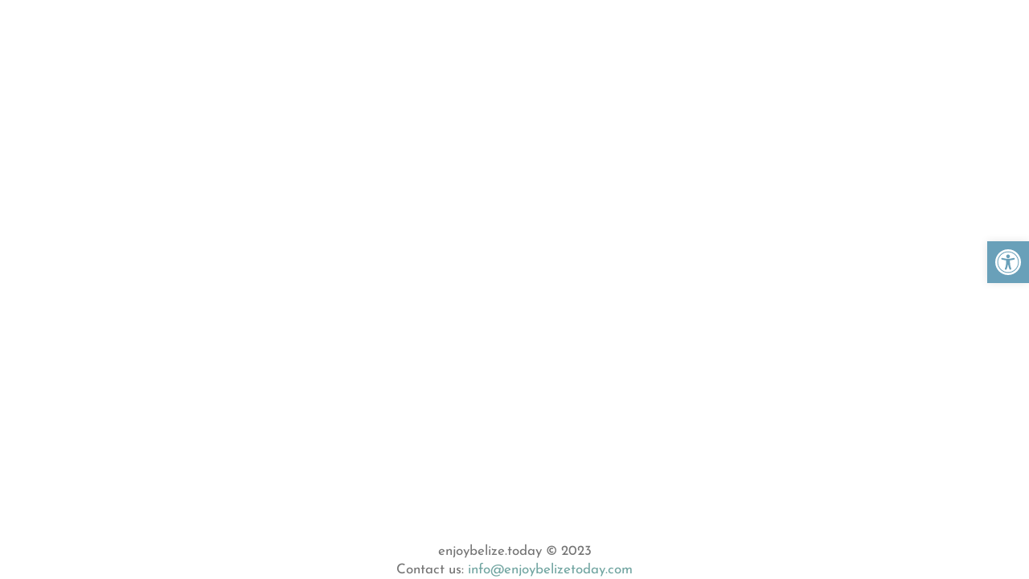

--- FILE ---
content_type: text/html; charset=UTF-8
request_url: https://enjoybelize.today/ad-logos/pleasanton-bakery/
body_size: 24542
content:
<!DOCTYPE html>
<html class="avada-html-layout-wide avada-html-header-position-top" lang="en-US" prefix="og: http://ogp.me/ns# fb: http://ogp.me/ns/fb#">
<head>
	<meta http-equiv="X-UA-Compatible" content="IE=edge" />
	<meta http-equiv="Content-Type" content="text/html; charset=utf-8"/>
	<meta name="viewport" content="width=device-width, initial-scale=1, maximum-scale=1" />
	<title>Pleasanton Bakery &#8211; Belize Today</title>
<meta name='robots' content='max-image-preview:large' />
	<style>img:is([sizes="auto" i], [sizes^="auto," i]) { contain-intrinsic-size: 3000px 1500px }</style>
	<link rel='dns-prefetch' href='//maps.googleapis.com' />
<link rel="alternate" type="application/rss+xml" title="Belize Today &raquo; Feed" href="https://enjoybelize.today/feed/" />
<link rel="alternate" type="application/rss+xml" title="Belize Today &raquo; Comments Feed" href="https://enjoybelize.today/comments/feed/" />
<link rel="alternate" type="text/calendar" title="Belize Today &raquo; iCal Feed" href="https://enjoybelize.today/events/?ical=1" />
		
		
		
								
		<meta property="og:locale" content="en_US"/>
		<meta property="og:type" content="article"/>
		<meta property="og:site_name" content="Belize Today"/>
		<meta property="og:title" content="  Pleasanton Bakery"/>
				<meta property="og:url" content="https://enjoybelize.today/ad-logos/pleasanton-bakery/"/>
																				<meta property="og:image" content="https://enjoybelize.today/wp-content/uploads/2023/10/logo.png"/>
		<meta property="og:image:width" content="377"/>
		<meta property="og:image:height" content="133"/>
		<meta property="og:image:type" content="image/png"/>
						<!-- This site uses the Google Analytics by ExactMetrics plugin v8.11.1 - Using Analytics tracking - https://www.exactmetrics.com/ -->
							<script src="//www.googletagmanager.com/gtag/js?id=G-EP0N82646E"  data-cfasync="false" data-wpfc-render="false" type="text/javascript" async></script>
			<script data-cfasync="false" data-wpfc-render="false" type="text/javascript">
				var em_version = '8.11.1';
				var em_track_user = true;
				var em_no_track_reason = '';
								var ExactMetricsDefaultLocations = {"page_location":"https:\/\/enjoybelize.today\/ad-logos\/pleasanton-bakery\/"};
								if ( typeof ExactMetricsPrivacyGuardFilter === 'function' ) {
					var ExactMetricsLocations = (typeof ExactMetricsExcludeQuery === 'object') ? ExactMetricsPrivacyGuardFilter( ExactMetricsExcludeQuery ) : ExactMetricsPrivacyGuardFilter( ExactMetricsDefaultLocations );
				} else {
					var ExactMetricsLocations = (typeof ExactMetricsExcludeQuery === 'object') ? ExactMetricsExcludeQuery : ExactMetricsDefaultLocations;
				}

								var disableStrs = [
										'ga-disable-G-EP0N82646E',
									];

				/* Function to detect opted out users */
				function __gtagTrackerIsOptedOut() {
					for (var index = 0; index < disableStrs.length; index++) {
						if (document.cookie.indexOf(disableStrs[index] + '=true') > -1) {
							return true;
						}
					}

					return false;
				}

				/* Disable tracking if the opt-out cookie exists. */
				if (__gtagTrackerIsOptedOut()) {
					for (var index = 0; index < disableStrs.length; index++) {
						window[disableStrs[index]] = true;
					}
				}

				/* Opt-out function */
				function __gtagTrackerOptout() {
					for (var index = 0; index < disableStrs.length; index++) {
						document.cookie = disableStrs[index] + '=true; expires=Thu, 31 Dec 2099 23:59:59 UTC; path=/';
						window[disableStrs[index]] = true;
					}
				}

				if ('undefined' === typeof gaOptout) {
					function gaOptout() {
						__gtagTrackerOptout();
					}
				}
								window.dataLayer = window.dataLayer || [];

				window.ExactMetricsDualTracker = {
					helpers: {},
					trackers: {},
				};
				if (em_track_user) {
					function __gtagDataLayer() {
						dataLayer.push(arguments);
					}

					function __gtagTracker(type, name, parameters) {
						if (!parameters) {
							parameters = {};
						}

						if (parameters.send_to) {
							__gtagDataLayer.apply(null, arguments);
							return;
						}

						if (type === 'event') {
														parameters.send_to = exactmetrics_frontend.v4_id;
							var hookName = name;
							if (typeof parameters['event_category'] !== 'undefined') {
								hookName = parameters['event_category'] + ':' + name;
							}

							if (typeof ExactMetricsDualTracker.trackers[hookName] !== 'undefined') {
								ExactMetricsDualTracker.trackers[hookName](parameters);
							} else {
								__gtagDataLayer('event', name, parameters);
							}
							
						} else {
							__gtagDataLayer.apply(null, arguments);
						}
					}

					__gtagTracker('js', new Date());
					__gtagTracker('set', {
						'developer_id.dNDMyYj': true,
											});
					if ( ExactMetricsLocations.page_location ) {
						__gtagTracker('set', ExactMetricsLocations);
					}
										__gtagTracker('config', 'G-EP0N82646E', {"forceSSL":"true","linker":{"domains":["http:\/\/connect.tc-wifi.com\/connect"]}} );
										window.gtag = __gtagTracker;										(function () {
						/* https://developers.google.com/analytics/devguides/collection/analyticsjs/ */
						/* ga and __gaTracker compatibility shim. */
						var noopfn = function () {
							return null;
						};
						var newtracker = function () {
							return new Tracker();
						};
						var Tracker = function () {
							return null;
						};
						var p = Tracker.prototype;
						p.get = noopfn;
						p.set = noopfn;
						p.send = function () {
							var args = Array.prototype.slice.call(arguments);
							args.unshift('send');
							__gaTracker.apply(null, args);
						};
						var __gaTracker = function () {
							var len = arguments.length;
							if (len === 0) {
								return;
							}
							var f = arguments[len - 1];
							if (typeof f !== 'object' || f === null || typeof f.hitCallback !== 'function') {
								if ('send' === arguments[0]) {
									var hitConverted, hitObject = false, action;
									if ('event' === arguments[1]) {
										if ('undefined' !== typeof arguments[3]) {
											hitObject = {
												'eventAction': arguments[3],
												'eventCategory': arguments[2],
												'eventLabel': arguments[4],
												'value': arguments[5] ? arguments[5] : 1,
											}
										}
									}
									if ('pageview' === arguments[1]) {
										if ('undefined' !== typeof arguments[2]) {
											hitObject = {
												'eventAction': 'page_view',
												'page_path': arguments[2],
											}
										}
									}
									if (typeof arguments[2] === 'object') {
										hitObject = arguments[2];
									}
									if (typeof arguments[5] === 'object') {
										Object.assign(hitObject, arguments[5]);
									}
									if ('undefined' !== typeof arguments[1].hitType) {
										hitObject = arguments[1];
										if ('pageview' === hitObject.hitType) {
											hitObject.eventAction = 'page_view';
										}
									}
									if (hitObject) {
										action = 'timing' === arguments[1].hitType ? 'timing_complete' : hitObject.eventAction;
										hitConverted = mapArgs(hitObject);
										__gtagTracker('event', action, hitConverted);
									}
								}
								return;
							}

							function mapArgs(args) {
								var arg, hit = {};
								var gaMap = {
									'eventCategory': 'event_category',
									'eventAction': 'event_action',
									'eventLabel': 'event_label',
									'eventValue': 'event_value',
									'nonInteraction': 'non_interaction',
									'timingCategory': 'event_category',
									'timingVar': 'name',
									'timingValue': 'value',
									'timingLabel': 'event_label',
									'page': 'page_path',
									'location': 'page_location',
									'title': 'page_title',
									'referrer' : 'page_referrer',
								};
								for (arg in args) {
																		if (!(!args.hasOwnProperty(arg) || !gaMap.hasOwnProperty(arg))) {
										hit[gaMap[arg]] = args[arg];
									} else {
										hit[arg] = args[arg];
									}
								}
								return hit;
							}

							try {
								f.hitCallback();
							} catch (ex) {
							}
						};
						__gaTracker.create = newtracker;
						__gaTracker.getByName = newtracker;
						__gaTracker.getAll = function () {
							return [];
						};
						__gaTracker.remove = noopfn;
						__gaTracker.loaded = true;
						window['__gaTracker'] = __gaTracker;
					})();
									} else {
										console.log("");
					(function () {
						function __gtagTracker() {
							return null;
						}

						window['__gtagTracker'] = __gtagTracker;
						window['gtag'] = __gtagTracker;
					})();
									}
			</script>
							<!-- / Google Analytics by ExactMetrics -->
		<script type="text/javascript">
/* <![CDATA[ */
window._wpemojiSettings = {"baseUrl":"https:\/\/s.w.org\/images\/core\/emoji\/15.0.3\/72x72\/","ext":".png","svgUrl":"https:\/\/s.w.org\/images\/core\/emoji\/15.0.3\/svg\/","svgExt":".svg","source":{"concatemoji":"https:\/\/enjoybelize.today\/wp-includes\/js\/wp-emoji-release.min.js?ver=6.7.4"}};
/*! This file is auto-generated */
!function(i,n){var o,s,e;function c(e){try{var t={supportTests:e,timestamp:(new Date).valueOf()};sessionStorage.setItem(o,JSON.stringify(t))}catch(e){}}function p(e,t,n){e.clearRect(0,0,e.canvas.width,e.canvas.height),e.fillText(t,0,0);var t=new Uint32Array(e.getImageData(0,0,e.canvas.width,e.canvas.height).data),r=(e.clearRect(0,0,e.canvas.width,e.canvas.height),e.fillText(n,0,0),new Uint32Array(e.getImageData(0,0,e.canvas.width,e.canvas.height).data));return t.every(function(e,t){return e===r[t]})}function u(e,t,n){switch(t){case"flag":return n(e,"\ud83c\udff3\ufe0f\u200d\u26a7\ufe0f","\ud83c\udff3\ufe0f\u200b\u26a7\ufe0f")?!1:!n(e,"\ud83c\uddfa\ud83c\uddf3","\ud83c\uddfa\u200b\ud83c\uddf3")&&!n(e,"\ud83c\udff4\udb40\udc67\udb40\udc62\udb40\udc65\udb40\udc6e\udb40\udc67\udb40\udc7f","\ud83c\udff4\u200b\udb40\udc67\u200b\udb40\udc62\u200b\udb40\udc65\u200b\udb40\udc6e\u200b\udb40\udc67\u200b\udb40\udc7f");case"emoji":return!n(e,"\ud83d\udc26\u200d\u2b1b","\ud83d\udc26\u200b\u2b1b")}return!1}function f(e,t,n){var r="undefined"!=typeof WorkerGlobalScope&&self instanceof WorkerGlobalScope?new OffscreenCanvas(300,150):i.createElement("canvas"),a=r.getContext("2d",{willReadFrequently:!0}),o=(a.textBaseline="top",a.font="600 32px Arial",{});return e.forEach(function(e){o[e]=t(a,e,n)}),o}function t(e){var t=i.createElement("script");t.src=e,t.defer=!0,i.head.appendChild(t)}"undefined"!=typeof Promise&&(o="wpEmojiSettingsSupports",s=["flag","emoji"],n.supports={everything:!0,everythingExceptFlag:!0},e=new Promise(function(e){i.addEventListener("DOMContentLoaded",e,{once:!0})}),new Promise(function(t){var n=function(){try{var e=JSON.parse(sessionStorage.getItem(o));if("object"==typeof e&&"number"==typeof e.timestamp&&(new Date).valueOf()<e.timestamp+604800&&"object"==typeof e.supportTests)return e.supportTests}catch(e){}return null}();if(!n){if("undefined"!=typeof Worker&&"undefined"!=typeof OffscreenCanvas&&"undefined"!=typeof URL&&URL.createObjectURL&&"undefined"!=typeof Blob)try{var e="postMessage("+f.toString()+"("+[JSON.stringify(s),u.toString(),p.toString()].join(",")+"));",r=new Blob([e],{type:"text/javascript"}),a=new Worker(URL.createObjectURL(r),{name:"wpTestEmojiSupports"});return void(a.onmessage=function(e){c(n=e.data),a.terminate(),t(n)})}catch(e){}c(n=f(s,u,p))}t(n)}).then(function(e){for(var t in e)n.supports[t]=e[t],n.supports.everything=n.supports.everything&&n.supports[t],"flag"!==t&&(n.supports.everythingExceptFlag=n.supports.everythingExceptFlag&&n.supports[t]);n.supports.everythingExceptFlag=n.supports.everythingExceptFlag&&!n.supports.flag,n.DOMReady=!1,n.readyCallback=function(){n.DOMReady=!0}}).then(function(){return e}).then(function(){var e;n.supports.everything||(n.readyCallback(),(e=n.source||{}).concatemoji?t(e.concatemoji):e.wpemoji&&e.twemoji&&(t(e.twemoji),t(e.wpemoji)))}))}((window,document),window._wpemojiSettings);
/* ]]> */
</script>

<link rel='stylesheet' id='calendar-css-css' href='https://enjoybelize.today/wp-content/plugins/cartonova-map/javascript/calendar/fullcalendar.min.css?ver=6.7.4' type='text/css' media='all' />
<link rel='stylesheet' id='dashicons-css' href='https://enjoybelize.today/wp-includes/css/dashicons.min.css?ver=6.7.4' type='text/css' media='all' />
<link rel='stylesheet' id='wp-jquery-ui-dialog-css' href='https://enjoybelize.today/wp-includes/css/jquery-ui-dialog.min.css?ver=6.7.4' type='text/css' media='all' />
<link rel='stylesheet' id='magnific-popup-css' href='https://enjoybelize.today/wp-content/plugins/cartonova-map/css/magnific-popup.css?ver=6.7.4' type='text/css' media='all' />
<link rel='stylesheet' id='cartonova-css-css' href='https://enjoybelize.today/wp-content/plugins/cartonova-map/css/cartonova-style.css?ver=6.7.4' type='text/css' media='all' />
<link rel='stylesheet' id='snazzy-css-css' href='https://enjoybelize.today/wp-content/plugins/cartonova-map/css/snazzy-info-window.min.css?ver=6.7.4' type='text/css' media='all' />
<style id='wp-emoji-styles-inline-css' type='text/css'>

	img.wp-smiley, img.emoji {
		display: inline !important;
		border: none !important;
		box-shadow: none !important;
		height: 1em !important;
		width: 1em !important;
		margin: 0 0.07em !important;
		vertical-align: -0.1em !important;
		background: none !important;
		padding: 0 !important;
	}
</style>
<link rel='stylesheet' id='taxonomy-image-plugin-public-css' href='https://enjoybelize.today/wp-content/plugins/taxonomy-images/css/style.css?ver=0.9.6' type='text/css' media='screen' />
<link rel='stylesheet' id='avada-child-style-css' href='https://enjoybelize.today/wp-content/themes/whatsuptc/style.css?ver=6.7.4' type='text/css' media='all' />
<link rel='stylesheet' id='fancyboxcss-css' href='https://enjoybelize.today/wp-content/themes/whatsuptc/fancybox/jquery.fancybox.css?ver=6.7.4' type='text/css' media='all' />
<link rel='stylesheet' id='pojo-a11y-css' href='https://enjoybelize.today/wp-content/plugins/pojo-accessibility/assets/css/style.min.css?ver=1.0.0' type='text/css' media='all' />
<link rel='stylesheet' id='fusion-dynamic-css-css' href='https://enjoybelize.today/wp-content/uploads/fusion-styles/143e6ce3e11383cda5c97b4d22b9b0a1.min.css?ver=3.11.14' type='text/css' media='all' />
<script type="text/javascript" src="https://enjoybelize.today/wp-includes/js/jquery/jquery.min.js?ver=3.7.1" id="jquery-core-js"></script>
<script type="text/javascript" src="https://enjoybelize.today/wp-includes/js/jquery/jquery-migrate.min.js?ver=3.4.1" id="jquery-migrate-js"></script>
<script type="text/javascript" src="https://enjoybelize.today/wp-content/plugins/cartonova-map/javascript/jquery.autocomplete.js?ver=6.7.4" id="autocomplete-js-js"></script>
<script type="text/javascript" src="https://maps.googleapis.com/maps/api/js?key=AIzaSyCXHLUvMuWVc2wfMb_QRFBJpqI_J87gSIk&amp;v=3.exp&amp;ver=6.7.4" id="google-maps-js"></script>
<script type="text/javascript" src="https://enjoybelize.today/wp-content/plugins/cartonova-map/javascript/markermanager.js?ver=6.7.4" id="google-markermaps-js"></script>
<script type="text/javascript" src="https://enjoybelize.today/wp-content/plugins/cartonova-map/javascript/markerclusterer_packed.js?ver=6.7.4" id="google-clustermaps-js"></script>
<script type="text/javascript" src="https://enjoybelize.today/wp-content/plugins/cartonova-map/javascript/geolocationmarker-compiled.js?ver=6.7.4" id="google-geolocation-js"></script>
<script type="text/javascript" src="https://enjoybelize.today/wp-content/plugins/cartonova-map/javascript/markerwithlabel.js?ver=6.7.4" id="markerwithlabel-map-planer-js"></script>
<script type="text/javascript" src="https://enjoybelize.today/wp-content/plugins/google-analytics-dashboard-for-wp/assets/js/frontend-gtag.min.js?ver=8.11.1" id="exactmetrics-frontend-script-js" async="async" data-wp-strategy="async"></script>
<script data-cfasync="false" data-wpfc-render="false" type="text/javascript" id='exactmetrics-frontend-script-js-extra'>/* <![CDATA[ */
var exactmetrics_frontend = {"js_events_tracking":"true","download_extensions":"zip,mp3,mpeg,pdf,docx,pptx,xlsx,rar","inbound_paths":"[{\"path\":\"\\\/go\\\/\",\"label\":\"affiliate\"},{\"path\":\"\\\/recommend\\\/\",\"label\":\"affiliate\"}]","home_url":"https:\/\/enjoybelize.today","hash_tracking":"false","v4_id":"G-EP0N82646E"};/* ]]> */
</script>
<link rel="https://api.w.org/" href="https://enjoybelize.today/wp-json/" /><link rel="EditURI" type="application/rsd+xml" title="RSD" href="https://enjoybelize.today/xmlrpc.php?rsd" />
<meta name="generator" content="WordPress 6.7.4" />
<link rel="canonical" href="https://enjoybelize.today/ad-logos/pleasanton-bakery/" />
<link rel='shortlink' href='https://enjoybelize.today/?p=63803' />
<link rel="alternate" title="oEmbed (JSON)" type="application/json+oembed" href="https://enjoybelize.today/wp-json/oembed/1.0/embed?url=https%3A%2F%2Fenjoybelize.today%2Fad-logos%2Fpleasanton-bakery%2F" />
<link rel="alternate" title="oEmbed (XML)" type="text/xml+oembed" href="https://enjoybelize.today/wp-json/oembed/1.0/embed?url=https%3A%2F%2Fenjoybelize.today%2Fad-logos%2Fpleasanton-bakery%2F&#038;format=xml" />

            <style type="text/css">
                #wpadminbar .quicklinks #wp-admin-bar-abus_switch_to_user ul li .ab-item {
                    height: auto;
                }
                #abus_search_text {
                    width: 280px;
                    margin: 0;
                    padding: 0 8px;
                    line-height: 2;
                    min-height: 30px;
                    box-shadow: 0 0 0 transparent;
                    border-radius: 4px;
                    border: 1px solid #7e8993;
                    background-color: #ffffff;
                    color: #32373c;
                    font-size: 14px;
                    box-sizing: border-box;
                    vertical-align: top;
                }
                #abus_search_text:focus {
                    border-color: #007cba;
                    box-shadow: 0 0 0 1px #007cba;
                    outline: 2px solid transparent;
                }
                #abus_search_submit {
                    font-size: 13px;
                    padding: 0 10px;
                    min-height: 30px;
                    border-width: 1px;
                    border-radius: 3px;
                    color: #0071a1;
                    border-color: #0071a1;
                    background-color: #f3f5f6;
                    line-height: 2;
                    box-sizing: border-box;
                    vertical-align: top;
                 }
                 #abus_search_submit:hover {
                    background: #f1f1f1;
                    border-color: #016087;
                    color: #016087;
                 }
            </style>
        <meta name="tec-api-version" content="v1"><meta name="tec-api-origin" content="https://enjoybelize.today"><link rel="alternate" href="https://enjoybelize.today/wp-json/tribe/events/v1/" /><style type="text/css" id="css-fb-visibility">@media screen and (max-width: 640px){.fusion-no-small-visibility{display:none !important;}body .sm-text-align-center{text-align:center !important;}body .sm-text-align-left{text-align:left !important;}body .sm-text-align-right{text-align:right !important;}body .sm-flex-align-center{justify-content:center !important;}body .sm-flex-align-flex-start{justify-content:flex-start !important;}body .sm-flex-align-flex-end{justify-content:flex-end !important;}body .sm-mx-auto{margin-left:auto !important;margin-right:auto !important;}body .sm-ml-auto{margin-left:auto !important;}body .sm-mr-auto{margin-right:auto !important;}body .fusion-absolute-position-small{position:absolute;top:auto;width:100%;}.awb-sticky.awb-sticky-small{ position: sticky; top: var(--awb-sticky-offset,0); }}@media screen and (min-width: 641px) and (max-width: 1024px){.fusion-no-medium-visibility{display:none !important;}body .md-text-align-center{text-align:center !important;}body .md-text-align-left{text-align:left !important;}body .md-text-align-right{text-align:right !important;}body .md-flex-align-center{justify-content:center !important;}body .md-flex-align-flex-start{justify-content:flex-start !important;}body .md-flex-align-flex-end{justify-content:flex-end !important;}body .md-mx-auto{margin-left:auto !important;margin-right:auto !important;}body .md-ml-auto{margin-left:auto !important;}body .md-mr-auto{margin-right:auto !important;}body .fusion-absolute-position-medium{position:absolute;top:auto;width:100%;}.awb-sticky.awb-sticky-medium{ position: sticky; top: var(--awb-sticky-offset,0); }}@media screen and (min-width: 1025px){.fusion-no-large-visibility{display:none !important;}body .lg-text-align-center{text-align:center !important;}body .lg-text-align-left{text-align:left !important;}body .lg-text-align-right{text-align:right !important;}body .lg-flex-align-center{justify-content:center !important;}body .lg-flex-align-flex-start{justify-content:flex-start !important;}body .lg-flex-align-flex-end{justify-content:flex-end !important;}body .lg-mx-auto{margin-left:auto !important;margin-right:auto !important;}body .lg-ml-auto{margin-left:auto !important;}body .lg-mr-auto{margin-right:auto !important;}body .fusion-absolute-position-large{position:absolute;top:auto;width:100%;}.awb-sticky.awb-sticky-large{ position: sticky; top: var(--awb-sticky-offset,0); }}</style>        <script type="text/javascript">
            var siteurl = 'https://enjoybelize.today';
            var ajaxurl = 'https://enjoybelize.today/wp-admin/admin-ajax.php';
        </script>
        <style type="text/css">
#pojo-a11y-toolbar .pojo-a11y-toolbar-toggle a{ background-color: #69a0b9;	color: #ffffff;}
#pojo-a11y-toolbar .pojo-a11y-toolbar-overlay, #pojo-a11y-toolbar .pojo-a11y-toolbar-overlay ul.pojo-a11y-toolbar-items.pojo-a11y-links{ border-color: #69a0b9;}
body.pojo-a11y-focusable a:focus{ outline-style: solid !important;	outline-width: 1px !important;	outline-color: #FF0000 !important;}
#pojo-a11y-toolbar{ top: 300px !important;}
#pojo-a11y-toolbar .pojo-a11y-toolbar-overlay{ background-color: #ffffff;}
#pojo-a11y-toolbar .pojo-a11y-toolbar-overlay ul.pojo-a11y-toolbar-items li.pojo-a11y-toolbar-item a, #pojo-a11y-toolbar .pojo-a11y-toolbar-overlay p.pojo-a11y-toolbar-title{ color: #333333;}
#pojo-a11y-toolbar .pojo-a11y-toolbar-overlay ul.pojo-a11y-toolbar-items li.pojo-a11y-toolbar-item a.active{ background-color: #69a0b9;	color: #ffffff;}
@media (max-width: 767px) { #pojo-a11y-toolbar { top: 150px !important; } }</style>		<script type="text/javascript">
			var doc = document.documentElement;
			doc.setAttribute( 'data-useragent', navigator.userAgent );
		</script>
		
	</head>

<body class="ad-logos-template-default single single-ad-logos postid-63803 tribe-no-js page-template-tc-today-traversecity-theme fusion-image-hovers fusion-pagination-sizing fusion-button_type-flat fusion-button_span-no fusion-button_gradient-linear avada-image-rollover-circle-no avada-image-rollover-yes avada-image-rollover-direction-fade fusion-body ltr no-tablet-sticky-header no-mobile-sticky-header no-mobile-slidingbar fusion-disable-outline fusion-sub-menu-fade mobile-logo-pos-left layout-wide-mode avada-has-boxed-modal-shadow-none layout-scroll-offset-full avada-has-zero-margin-offset-top fusion-top-header menu-text-align-center mobile-menu-design-modern fusion-show-pagination-text fusion-header-layout-v1 avada-responsive avada-footer-fx-sticky avada-menu-highlight-style-bar fusion-search-form-clean fusion-main-menu-search-dropdown fusion-avatar-square avada-dropdown-styles avada-blog-layout-grid avada-blog-archive-layout-grid avada-ec-not-100-width avada-ec-meta-layout-below_content avada-header-shadow-no avada-menu-icon-position-left avada-has-megamenu-shadow avada-has-mainmenu-dropdown-divider avada-has-header-100-width avada-has-100-footer avada-has-titlebar-hide avada-has-transparent-timeline_color avada-has-pagination-padding avada-flyout-menu-direction-fade avada-ec-views-v2" data-awb-post-id="63803">
		<a class="skip-link screen-reader-text" href="#content">Skip to content</a>

	<div id="boxed-wrapper">
		<div class="fusion-sides-frame"></div>
		<div id="wrapper" class="fusion-wrapper">
			<div id="home" style="position:relative;top:-1px;"></div>
			
				
			<header class="fusion-header-wrapper">
				<div class="fusion-header-v1 fusion-logo-alignment fusion-logo-left fusion-sticky-menu- fusion-sticky-logo-1 fusion-mobile-logo-1  fusion-mobile-menu-design-modern">
					<div class="fusion-header-sticky-height"></div>
<div class="fusion-header">
	<div class="fusion-row">
					<div class="fusion-logo" data-margin-top="41px" data-margin-bottom="31px" data-margin-left="25%" data-margin-right="0px">
			<a class="fusion-logo-link"  href="https://enjoybelize.today" >

						<!-- standard logo -->
			<img src="https://enjoybelize.today/wp-content/uploads/2023/10/logo.png" srcset="https://enjoybelize.today/wp-content/uploads/2023/10/logo.png 1x, https://enjoybelize.today/wp-content/uploads/2023/10/logo.png 2x" width="377" height="133" style="max-height:133px;height:auto;" alt="Belize Today Logo" data-retina_logo_url="https://enjoybelize.today/wp-content/uploads/2023/10/logo.png" class="fusion-standard-logo" />

											<!-- mobile logo -->
				<img src="https://enjoybelize.today/wp-content/uploads/2023/10/logo.png" srcset="https://enjoybelize.today/wp-content/uploads/2023/10/logo.png 1x, https://enjoybelize.today/wp-content/uploads/2023/10/logo.png 2x" width="377" height="133" style="max-height:133px;height:auto;" alt="Belize Today Logo" data-retina_logo_url="https://enjoybelize.today/wp-content/uploads/2023/10/logo.png" class="fusion-mobile-logo" />
								
			
											<!-- sticky header logo -->
				<img src="https://enjoybelize.today/wp-content/uploads/2023/10/logo.png" srcset="https://enjoybelize.today/wp-content/uploads/2023/10/logo.png 1x, https://enjoybelize.today/wp-content/uploads/2023/10/logo.png 2x" width="377" height="133" style="max-height:133px;height:auto;" alt="Belize Today Logo" data-retina_logo_url="https://enjoybelize.today/wp-content/uploads/2023/10/logo.png" class="fusion-sticky-logo" />
					</a>
		</div>		<nav class="fusion-main-menu" aria-label="Main Menu"><ul id="menu-front-desk" class="fusion-menu"><li  id="menu-item-245134"  class="menu-item menu-item-type-post_type menu-item-object-page menu-item-245134"  data-item-id="245134"><a  href="https://enjoybelize.today/eat/" class="fusion-bar-highlight"><span class="menu-text">WHERE TO EAT</span></a></li><li  id="menu-item-238474"  class="menu-item menu-item-type-post_type menu-item-object-page menu-item-238474"  data-item-id="238474"><a  href="https://enjoybelize.today/drink/" class="fusion-bar-highlight"><span class="menu-text">WHERE TO DRINK</span></a></li><li  id="menu-item-238476"  class="menu-item menu-item-type-post_type menu-item-object-page menu-item-238476"  data-item-id="238476"><a  href="https://enjoybelize.today/shopping/" class="fusion-bar-highlight"><span class="menu-text">WHERE TO SHOP</span></a></li><li  id="menu-item-241273"  class="menu-item menu-item-type-post_type menu-item-object-page menu-item-241273"  data-item-id="241273"><a  href="https://enjoybelize.today/do/" class="fusion-bar-highlight"><span class="menu-text">WHAT TO DO</span></a></li><li  id="menu-item-242360"  class="menu-item menu-item-type-post_type menu-item-object-page menu-item-242360"  data-item-id="242360"><a  href="https://enjoybelize.today/where-to-stay/" class="fusion-bar-highlight"><span class="menu-text">WHERE TO STAY</span></a></li><li  id="menu-item-238478"  class="menu-item menu-item-type-post_type menu-item-object-page menu-item-238478"  data-item-id="238478"><a  href="https://enjoybelize.today/calendars-of-events/" class="fusion-bar-highlight"><span class="menu-text">CALENDARS OF EVENTS</span></a></li><li  id="menu-item-242350"  class="menu-item menu-item-type-post_type menu-item-object-page menu-item-242350"  data-item-id="242350"><a  href="https://enjoybelize.today/emergency-info-caye-caulker/" class="fusion-bar-highlight"><span class="menu-text">EMERGENCY/GOV&#8217;T SERVICES</span></a></li><li  id="menu-item-242351"  class="menu-item menu-item-type-post_type menu-item-object-page menu-item-242351"  data-item-id="242351"><a  href="https://enjoybelize.today/getting-to-caye-caulker/" class="fusion-bar-highlight"><span class="menu-text">GET TO &#038; AROUND CAYE CAULKER</span></a></li><li  id="menu-item-244123"  class="menu-item menu-item-type-post_type menu-item-object-page menu-item-244123"  data-item-id="244123"><a  href="https://enjoybelize.today/real-estate-caye-caulker/" class="fusion-bar-highlight"><span class="menu-text">REAL ESTATE</span></a></li><li  id="menu-item-243606"  class="menu-item menu-item-type-post_type menu-item-object-page menu-item-243606"  data-item-id="243606"><a  href="https://enjoybelize.today/support-caye-caulker/" class="fusion-bar-highlight"><span class="menu-text">SUPPORT CAYE CAULKER</span></a></li></ul></nav><div class="fusion-mobile-navigation"><ul id="menu-front-desk-1" class="fusion-mobile-menu"><li   class="menu-item menu-item-type-post_type menu-item-object-page menu-item-245134"  data-item-id="245134"><a  href="https://enjoybelize.today/eat/" class="fusion-bar-highlight"><span class="menu-text">WHERE TO EAT</span></a></li><li   class="menu-item menu-item-type-post_type menu-item-object-page menu-item-238474"  data-item-id="238474"><a  href="https://enjoybelize.today/drink/" class="fusion-bar-highlight"><span class="menu-text">WHERE TO DRINK</span></a></li><li   class="menu-item menu-item-type-post_type menu-item-object-page menu-item-238476"  data-item-id="238476"><a  href="https://enjoybelize.today/shopping/" class="fusion-bar-highlight"><span class="menu-text">WHERE TO SHOP</span></a></li><li   class="menu-item menu-item-type-post_type menu-item-object-page menu-item-241273"  data-item-id="241273"><a  href="https://enjoybelize.today/do/" class="fusion-bar-highlight"><span class="menu-text">WHAT TO DO</span></a></li><li   class="menu-item menu-item-type-post_type menu-item-object-page menu-item-242360"  data-item-id="242360"><a  href="https://enjoybelize.today/where-to-stay/" class="fusion-bar-highlight"><span class="menu-text">WHERE TO STAY</span></a></li><li   class="menu-item menu-item-type-post_type menu-item-object-page menu-item-238478"  data-item-id="238478"><a  href="https://enjoybelize.today/calendars-of-events/" class="fusion-bar-highlight"><span class="menu-text">CALENDARS OF EVENTS</span></a></li><li   class="menu-item menu-item-type-post_type menu-item-object-page menu-item-242350"  data-item-id="242350"><a  href="https://enjoybelize.today/emergency-info-caye-caulker/" class="fusion-bar-highlight"><span class="menu-text">EMERGENCY/GOV&#8217;T SERVICES</span></a></li><li   class="menu-item menu-item-type-post_type menu-item-object-page menu-item-242351"  data-item-id="242351"><a  href="https://enjoybelize.today/getting-to-caye-caulker/" class="fusion-bar-highlight"><span class="menu-text">GET TO &#038; AROUND CAYE CAULKER</span></a></li><li   class="menu-item menu-item-type-post_type menu-item-object-page menu-item-244123"  data-item-id="244123"><a  href="https://enjoybelize.today/real-estate-caye-caulker/" class="fusion-bar-highlight"><span class="menu-text">REAL ESTATE</span></a></li><li   class="menu-item menu-item-type-post_type menu-item-object-page menu-item-243606"  data-item-id="243606"><a  href="https://enjoybelize.today/support-caye-caulker/" class="fusion-bar-highlight"><span class="menu-text">SUPPORT CAYE CAULKER</span></a></li></ul></div>	<div class="fusion-mobile-menu-icons">
							<a href="#" class="fusion-icon awb-icon-bars" aria-label="Toggle mobile menu" aria-expanded="false"></a>
		
		
		
			</div>

<nav class="fusion-mobile-nav-holder fusion-mobile-menu-text-align-left" aria-label="Main Menu Mobile"></nav>

						<div class="tripbuilder-menu" style="display: none">
			<a href="https://enjoybelize.today/tripbuilder"><i class="fa-heart fas fa-2x" aria-hidden="true"></i></a>
		</div>
	</div>
</div>
				</div>
				<div class="fusion-clearfix"></div>
			</header>
							
						<div id="sliders-container" class="fusion-slider-visibility">
					</div>
				
				
			
			
						<main id="main" class="clearfix ">
				<div class="fusion-row" style="">

<section id="content" style="width: 100%;">
	
					<article id="post-63803" class="post post-63803 ad-logos type-ad-logos status-publish hentry">
										<span class="entry-title" style="display: none;">Pleasanton Bakery</span>
			
				
						<div class="post-content">
											</div>

												<span class="vcard rich-snippet-hidden"><span class="fn"><a href="https://enjoybelize.today/author/mmattson/" title="Posts by mmattson" rel="author">mmattson</a></span></span><span class="updated rich-snippet-hidden">2016-05-09T11:38:38-06:00</span>																								
																	</article>
	</section>
						<div class="fusion-fullwidth fullwidth-box fusion-builder-row-1 real-estate-footer nonhundred-percent-fullwidth non-hundred-percent-height-scrolling fusion-no-medium-visibility fusion-no-large-visibility" style="--awb-border-radius-top-left:0px;--awb-border-radius-top-right:0px;--awb-border-radius-bottom-right:0px;--awb-border-radius-bottom-left:0px;--awb-padding-top:5px;--awb-padding-right:0px;--awb-padding-left:0px;--awb-flex-wrap:wrap;" ><div class="fusion-builder-row fusion-row fusion_builder_row"><div class="fusion-layout-column fusion_builder_column fusion-builder-column-0 fusion_builder_column_1_1 1_1 fusion-one-full fusion-column-first fusion-column-last" style="--awb-bg-size:cover;--awb-margin-top:0px;width:100%;"><div class="fusion-column-wrapper fusion-column-has-shadow fusion-flex-column-wrapper-legacy"><div class="fusion-text fusion-text-1" style="--awb-margin-top:35px !important;"><h2 style="text-align: center;"><span style="color: #69a0b9; font-size: 26px;">JUST LISTED!</span></h2>
</div><div class="fusion-image-element fusion-image-align-center in-legacy-container" style="text-align:center;--awb-caption-title-font-family:var(--h2_typography-font-family);--awb-caption-title-font-weight:var(--h2_typography-font-weight);--awb-caption-title-font-style:var(--h2_typography-font-style);--awb-caption-title-size:var(--h2_typography-font-size);--awb-caption-title-transform:var(--h2_typography-text-transform);--awb-caption-title-line-height:var(--h2_typography-line-height);--awb-caption-title-letter-spacing:var(--h2_typography-letter-spacing);"><div class="imageframe-align-center"><span class=" fusion-imageframe imageframe-none imageframe-1 hover-type-none"><a class="fusion-no-lightbox" href="https://puestadelsolresort.com/" target="_self" aria-label="Crossing the Split"><img decoding="async" src="https://enjoybelize.today/wp-content/uploads/2023/10/Puesta-del-sol-feature.png" alt class="img-responsive wp-image-242625"/></a></span></div></div><div class="fusion-text fusion-text-2" style="--awb-content-alignment:center;"><p class="bt-heading__sub mt-4 mb-0 listing-address at-prop-addr-txt">New Caye Caulker Resort </p>
</div><div class="fusion-aligncenter"><a class="fusion-button button-flat fusion-button-default-size button-default fusion-button-default button-1 fusion-button-default-span fusion-button-default-type" target="_self" href="https://puestadelsolresort.com/"><span class="fusion-button-text">Property Info</span></a></div><div class="fusion-sep-clear"></div><div class="fusion-separator fusion-full-width-sep" style="margin-left: auto;margin-right: auto;width:100%;"></div><div class="fusion-sep-clear"></div><div class="fusion-sep-clear"></div><div class="fusion-separator fusion-full-width-sep" style="margin-left: auto;margin-right: auto;width:100%;"></div><div class="fusion-sep-clear"></div><div class="fusion-text fusion-text-3"><h2 style="text-align: center;"><span style="color: #69a0b9; font-size: 26px;">MORE GREAT PROPERTIES FOR SALE!</span></h2>
</div><div class="fusion-image-carousel fusion-image-carousel-fixed fusion-image-carousel-1 fusion-carousel-border awb-image-carousel-top-below-caption"><div class="awb-carousel awb-swiper awb-swiper-carousel awb-imageframe-style awb-imageframe-style-below awb-imageframe-style-1" data-autoplay="yes" data-columns="2" data-itemmargin="13" data-itemwidth="180" data-touchscroll="no" data-imagesize="fixed" style="--awb-columns:2;--awb-caption-title-size:10px;--awb-caption-margin-top:0px;"><div class="swiper-wrapper awb-image-carousel-wrapper fusion-flex-align-items-center"><div class="swiper-slide"><div class="fusion-carousel-item-wrapper"><div class="fusion-image-wrapper hover-type-none"><a href="https://puestadelsolresort.com/" target="_self"></a></div><div class="awb-imageframe-caption-container"><div class="awb-imageframe-caption"><h1 class="awb-imageframe-caption-title">Studio, 1, 2, & Bedroom Condos</h1><p class="awb-imageframe-caption-text"></p></div></div></div></div><div class="swiper-slide"><div class="fusion-carousel-item-wrapper"><div class="fusion-image-wrapper hover-type-none"><a href="https://puestadelsolresort.com/" target="_self"></a></div><div class="awb-imageframe-caption-container"><div class="awb-imageframe-caption"><h1 class="awb-imageframe-caption-title">Northside Seaside Resort</h1><p class="awb-imageframe-caption-text"></p></div></div></div></div><div class="swiper-slide"><div class="fusion-carousel-item-wrapper"><div class="fusion-image-wrapper hover-type-none"><a href="https://puestadelsolresort.com/" target="_self"></a></div><div class="awb-imageframe-caption-container"><div class="awb-imageframe-caption"><h1 class="awb-imageframe-caption-title">Seaside Resort</h1><p class="awb-imageframe-caption-text"></p></div></div></div></div><div class="swiper-slide"><div class="fusion-carousel-item-wrapper"><div class="fusion-image-wrapper hover-type-none"><a href="https://puestadelsolresort.com/" target="_self"></a></div><div class="awb-imageframe-caption-container"><div class="awb-imageframe-caption"><h1 class="awb-imageframe-caption-title">New Construction Condos </h1><p class="awb-imageframe-caption-text"></p></div></div></div></div></div><div class="awb-swiper-button awb-swiper-button-prev"><i class="awb-icon-angle-left" aria-hidden="true"></i></div><div class="awb-swiper-button awb-swiper-button-next"><i class="awb-icon-angle-right" aria-hidden="true"></i></div></div></div><div class="fusion-text fusion-text-4"><p style="text-align: center;">Click image for property details</p>
</div><div class="fusion-clearfix"></div></div></div></div></div>
					</div>  <!-- fusion-row -->
				</main>  <!-- #main -->
				
				
													
					<div class="fusion-footer">
							
	<footer class="fusion-footer-widget-area fusion-widget-area fusion-footer-widget-area-center">
		<div class="fusion-row">
			<div class="fusion-columns fusion-columns-1 fusion-widget-area">
				
																									<div class="fusion-column fusion-column-last col-lg-12 col-md-12 col-sm-12">
							<style type="text/css" data-id="text-2">@media (max-width: 700px){#text-2{text-align:center !important;}}</style><section id="text-2" class="fusion-widget-mobile-align-center fusion-widget-align-center fusion-footer-widget-column widget widget_text" style="border-style: solid;text-align: center;border-color:transparent;border-width:0px;">			<div class="textwidget"><div><img decoding="async" class="size-medium wp-image-245195 aligncenter" src="https://enjoybelize.today/wp-content/uploads/2023/10/logo-300x106.png" alt="" width="300" height="106" srcset="https://enjoybelize.today/wp-content/uploads/2023/10/logo-200x71.png 200w, https://enjoybelize.today/wp-content/uploads/2023/10/logo-300x106.png 300w, https://enjoybelize.today/wp-content/uploads/2023/10/logo.png 377w" sizes="(max-width: 300px) 100vw, 300px" /></div>
<div style="padding: 0px 15px; margin-top: -12px; text-align: center;">enjoybelize.today © 2023</div>
<div>Contact us: <a href="mailto:info@enjoybelizetoday.com">info@enjoybelizetoday.com</a></div>
</div>
		<div style="clear:both;"></div></section>																					</div>
																																																						
				<div class="fusion-clearfix"></div>
			</div> <!-- fusion-columns -->
		</div> <!-- fusion-row -->
	</footer> <!-- fusion-footer-widget-area -->

					</div> <!-- fusion-footer -->

					<div class="fusion-sliding-bar-wrapper">
											</div>

												</div> <!-- wrapper -->
		</div> <!-- #boxed-wrapper -->
		<div class="fusion-top-frame"></div>
		<div class="fusion-bottom-frame"></div>
		<div class="fusion-boxed-shadow"></div>
		<a class="fusion-one-page-text-link fusion-page-load-link"></a>

		<div class="avada-footer-scripts">
			<script type="text/javascript">var fusionNavIsCollapsed=function(e){var t,n;window.innerWidth<=e.getAttribute("data-breakpoint")?(e.classList.add("collapse-enabled"),e.classList.remove("awb-menu_desktop"),e.classList.contains("expanded")||window.dispatchEvent(new CustomEvent("fusion-mobile-menu-collapsed",{detail:{nav:e}})),(n=e.querySelectorAll(".menu-item-has-children.expanded")).length&&n.forEach(function(e){e.querySelector(".awb-menu__open-nav-submenu_mobile").setAttribute("aria-expanded","false")})):(null!==e.querySelector(".menu-item-has-children.expanded .awb-menu__open-nav-submenu_click")&&e.querySelector(".menu-item-has-children.expanded .awb-menu__open-nav-submenu_click").click(),e.classList.remove("collapse-enabled"),e.classList.add("awb-menu_desktop"),null!==e.querySelector(".awb-menu__main-ul")&&e.querySelector(".awb-menu__main-ul").removeAttribute("style")),e.classList.add("no-wrapper-transition"),clearTimeout(t),t=setTimeout(()=>{e.classList.remove("no-wrapper-transition")},400),e.classList.remove("loading")},fusionRunNavIsCollapsed=function(){var e,t=document.querySelectorAll(".awb-menu");for(e=0;e<t.length;e++)fusionNavIsCollapsed(t[e])};function avadaGetScrollBarWidth(){var e,t,n,l=document.createElement("p");return l.style.width="100%",l.style.height="200px",(e=document.createElement("div")).style.position="absolute",e.style.top="0px",e.style.left="0px",e.style.visibility="hidden",e.style.width="200px",e.style.height="150px",e.style.overflow="hidden",e.appendChild(l),document.body.appendChild(e),t=l.offsetWidth,e.style.overflow="scroll",t==(n=l.offsetWidth)&&(n=e.clientWidth),document.body.removeChild(e),jQuery("html").hasClass("awb-scroll")&&10<t-n?10:t-n}fusionRunNavIsCollapsed(),window.addEventListener("fusion-resize-horizontal",fusionRunNavIsCollapsed);</script>		<script>
		( function ( body ) {
			'use strict';
			body.className = body.className.replace( /\btribe-no-js\b/, 'tribe-js' );
		} )( document.body );
		</script>
		<script> /* <![CDATA[ */var tribe_l10n_datatables = {"aria":{"sort_ascending":": activate to sort column ascending","sort_descending":": activate to sort column descending"},"length_menu":"Show _MENU_ entries","empty_table":"No data available in table","info":"Showing _START_ to _END_ of _TOTAL_ entries","info_empty":"Showing 0 to 0 of 0 entries","info_filtered":"(filtered from _MAX_ total entries)","zero_records":"No matching records found","search":"Search:","all_selected_text":"All items on this page were selected. ","select_all_link":"Select all pages","clear_selection":"Clear Selection.","pagination":{"all":"All","next":"Next","previous":"Previous"},"select":{"rows":{"0":"","_":": Selected %d rows","1":": Selected 1 row"}},"datepicker":{"dayNames":["Sunday","Monday","Tuesday","Wednesday","Thursday","Friday","Saturday"],"dayNamesShort":["Sun","Mon","Tue","Wed","Thu","Fri","Sat"],"dayNamesMin":["S","M","T","W","T","F","S"],"monthNames":["January","February","March","April","May","June","July","August","September","October","November","December"],"monthNamesShort":["January","February","March","April","May","June","July","August","September","October","November","December"],"monthNamesMin":["Jan","Feb","Mar","Apr","May","Jun","Jul","Aug","Sep","Oct","Nov","Dec"],"nextText":"Next","prevText":"Prev","currentText":"Today","closeText":"Done","today":"Today","clear":"Clear"}};/* ]]> */ </script><script type="text/javascript" src="https://enjoybelize.today/wp-includes/js/jquery/ui/core.min.js?ver=1.13.3" id="jquery-ui-core-js"></script>
<script type="text/javascript" src="https://enjoybelize.today/wp-includes/js/jquery/ui/mouse.min.js?ver=1.13.3" id="jquery-ui-mouse-js"></script>
<script type="text/javascript" src="https://enjoybelize.today/wp-includes/js/jquery/ui/resizable.min.js?ver=1.13.3" id="jquery-ui-resizable-js"></script>
<script type="text/javascript" src="https://enjoybelize.today/wp-includes/js/jquery/ui/draggable.min.js?ver=1.13.3" id="jquery-ui-draggable-js"></script>
<script type="text/javascript" src="https://enjoybelize.today/wp-includes/js/jquery/ui/controlgroup.min.js?ver=1.13.3" id="jquery-ui-controlgroup-js"></script>
<script type="text/javascript" src="https://enjoybelize.today/wp-includes/js/jquery/ui/checkboxradio.min.js?ver=1.13.3" id="jquery-ui-checkboxradio-js"></script>
<script type="text/javascript" src="https://enjoybelize.today/wp-includes/js/jquery/ui/button.min.js?ver=1.13.3" id="jquery-ui-button-js"></script>
<script type="text/javascript" src="https://enjoybelize.today/wp-includes/js/jquery/ui/dialog.min.js?ver=1.13.3" id="jquery-ui-dialog-js"></script>
<script type="text/javascript" src="https://enjoybelize.today/wp-includes/js/jquery/ui/sortable.min.js?ver=1.13.3" id="jquery-ui-sortable-js"></script>
<script type="text/javascript" src="https://enjoybelize.today/wp-content/plugins/cartonova-map/javascript/jquery.ui.touch-punch.js?ver=1" id="cartonovamap-touch-js-js"></script>
<script type="text/javascript" src="https://enjoybelize.today/wp-content/plugins/cartonova-map/javascript/cartonova-map.js?ver=1" id="cartonovamap-js-js"></script>
<script type="text/javascript" src="https://enjoybelize.today/wp-content/plugins/cartonova-map/javascript/jquery.magnific-popup.min.js?ver=1" id="magnific-popup-js"></script>
<script type="text/javascript" src="https://enjoybelize.today/wp-content/themes/whatsuptc/fancybox/jquery.fancybox.js?ver=6.7.4" id="fancyboxjs-js"></script>
<script type="text/javascript" id="pojo-a11y-js-extra">
/* <![CDATA[ */
var PojoA11yOptions = {"focusable":"","remove_link_target":"","add_role_links":"1","enable_save":"1","save_expiration":"12"};
/* ]]> */
</script>
<script type="text/javascript" src="https://enjoybelize.today/wp-content/plugins/pojo-accessibility/assets/js/app.min.js?ver=1.0.0" id="pojo-a11y-js"></script>
<script type="text/javascript" src="https://enjoybelize.today/wp-content/themes/Avada/includes/lib/assets/min/js/general/awb-tabs-widget.js?ver=3.11.14" id="awb-tabs-widget-js"></script>
<script type="text/javascript" src="https://enjoybelize.today/wp-content/themes/Avada/includes/lib/assets/min/js/general/awb-vertical-menu-widget.js?ver=3.11.14" id="awb-vertical-menu-widget-js"></script>
<script type="text/javascript" src="https://enjoybelize.today/wp-content/themes/Avada/includes/lib/assets/min/js/library/cssua.js?ver=2.1.28" id="cssua-js"></script>
<script type="text/javascript" src="https://enjoybelize.today/wp-content/themes/Avada/includes/lib/assets/min/js/library/modernizr.js?ver=3.3.1" id="modernizr-js"></script>
<script type="text/javascript" id="fusion-js-extra">
/* <![CDATA[ */
var fusionJSVars = {"visibility_small":"640","visibility_medium":"1024"};
/* ]]> */
</script>
<script type="text/javascript" src="https://enjoybelize.today/wp-content/themes/Avada/includes/lib/assets/min/js/general/fusion.js?ver=3.11.14" id="fusion-js"></script>
<script type="text/javascript" src="https://enjoybelize.today/wp-content/themes/Avada/includes/lib/assets/min/js/library/swiper.js?ver=11.1.0" id="swiper-js"></script>
<script type="text/javascript" src="https://enjoybelize.today/wp-content/themes/Avada/includes/lib/assets/min/js/library/bootstrap.transition.js?ver=3.3.6" id="bootstrap-transition-js"></script>
<script type="text/javascript" src="https://enjoybelize.today/wp-content/themes/Avada/includes/lib/assets/min/js/library/bootstrap.tooltip.js?ver=3.3.5" id="bootstrap-tooltip-js"></script>
<script type="text/javascript" src="https://enjoybelize.today/wp-content/themes/Avada/includes/lib/assets/min/js/library/jquery.requestAnimationFrame.js?ver=1" id="jquery-request-animation-frame-js"></script>
<script type="text/javascript" src="https://enjoybelize.today/wp-content/themes/Avada/includes/lib/assets/min/js/library/jquery.easing.js?ver=1.3" id="jquery-easing-js"></script>
<script type="text/javascript" src="https://enjoybelize.today/wp-content/themes/Avada/includes/lib/assets/min/js/library/jquery.fitvids.js?ver=1.1" id="jquery-fitvids-js"></script>
<script type="text/javascript" src="https://enjoybelize.today/wp-content/themes/Avada/includes/lib/assets/min/js/library/jquery.flexslider.js?ver=2.7.2" id="jquery-flexslider-js"></script>
<script type="text/javascript" id="jquery-lightbox-js-extra">
/* <![CDATA[ */
var fusionLightboxVideoVars = {"lightbox_video_width":"1280","lightbox_video_height":"720"};
/* ]]> */
</script>
<script type="text/javascript" src="https://enjoybelize.today/wp-content/themes/Avada/includes/lib/assets/min/js/library/jquery.ilightbox.js?ver=2.2.3" id="jquery-lightbox-js"></script>
<script type="text/javascript" src="https://enjoybelize.today/wp-content/themes/Avada/includes/lib/assets/min/js/library/jquery.mousewheel.js?ver=3.0.6" id="jquery-mousewheel-js"></script>
<script type="text/javascript" src="https://enjoybelize.today/wp-content/themes/Avada/includes/lib/assets/min/js/library/jquery.fade.js?ver=1" id="jquery-fade-js"></script>
<script type="text/javascript" src="https://enjoybelize.today/wp-content/themes/Avada/includes/lib/assets/min/js/library/imagesLoaded.js?ver=3.1.8" id="images-loaded-js"></script>
<script type="text/javascript" id="fusion-equal-heights-js-extra">
/* <![CDATA[ */
var fusionEqualHeightVars = {"content_break_point":"700"};
/* ]]> */
</script>
<script type="text/javascript" src="https://enjoybelize.today/wp-content/themes/Avada/includes/lib/assets/min/js/general/fusion-equal-heights.js?ver=1" id="fusion-equal-heights-js"></script>
<script type="text/javascript" src="https://enjoybelize.today/wp-content/themes/Avada/includes/lib/assets/min/js/library/fusion-parallax.js?ver=1" id="fusion-parallax-js"></script>
<script type="text/javascript" id="fusion-video-general-js-extra">
/* <![CDATA[ */
var fusionVideoGeneralVars = {"status_vimeo":"1","status_yt":"1"};
/* ]]> */
</script>
<script type="text/javascript" src="https://enjoybelize.today/wp-content/themes/Avada/includes/lib/assets/min/js/library/fusion-video-general.js?ver=1" id="fusion-video-general-js"></script>
<script type="text/javascript" id="fusion-video-bg-js-extra">
/* <![CDATA[ */
var fusionVideoBgVars = {"status_vimeo":"1","status_yt":"1"};
/* ]]> */
</script>
<script type="text/javascript" src="https://enjoybelize.today/wp-content/themes/Avada/includes/lib/assets/min/js/library/fusion-video-bg.js?ver=1" id="fusion-video-bg-js"></script>
<script type="text/javascript" id="fusion-lightbox-js-extra">
/* <![CDATA[ */
var fusionLightboxVars = {"status_lightbox":"1","lightbox_gallery":"1","lightbox_skin":"metro-white","lightbox_title":"1","lightbox_arrows":"1","lightbox_slideshow_speed":"5000","lightbox_loop":"0","lightbox_autoplay":"","lightbox_opacity":"0.9","lightbox_desc":"1","lightbox_social":"1","lightbox_social_links":{"facebook":{"source":"https:\/\/www.facebook.com\/sharer.php?u={URL}","text":"Share on Facebook"},"twitter":{"source":"https:\/\/x.com\/intent\/post?url={URL}","text":"Share on X"},"reddit":{"source":"https:\/\/reddit.com\/submit?url={URL}","text":"Share on Reddit"},"linkedin":{"source":"https:\/\/www.linkedin.com\/shareArticle?mini=true&url={URL}","text":"Share on LinkedIn"},"whatsapp":{"source":"https:\/\/api.whatsapp.com\/send?text={URL}","text":"Share on WhatsApp"},"tumblr":{"source":"https:\/\/www.tumblr.com\/share\/link?url={URL}","text":"Share on Tumblr"},"pinterest":{"source":"https:\/\/pinterest.com\/pin\/create\/button\/?url={URL}","text":"Share on Pinterest"},"vk":{"source":"https:\/\/vk.com\/share.php?url={URL}","text":"Share on Vk"},"mail":{"source":"mailto:?body={URL}","text":"Share by Email"}},"lightbox_deeplinking":"1","lightbox_path":"vertical","lightbox_post_images":"1","lightbox_animation_speed":"normal","l10n":{"close":"Press Esc to close","enterFullscreen":"Enter Fullscreen (Shift+Enter)","exitFullscreen":"Exit Fullscreen (Shift+Enter)","slideShow":"Slideshow","next":"Next","previous":"Previous"}};
/* ]]> */
</script>
<script type="text/javascript" src="https://enjoybelize.today/wp-content/themes/Avada/includes/lib/assets/min/js/general/fusion-lightbox.js?ver=1" id="fusion-lightbox-js"></script>
<script type="text/javascript" src="https://enjoybelize.today/wp-content/themes/Avada/includes/lib/assets/min/js/general/fusion-tooltip.js?ver=1" id="fusion-tooltip-js"></script>
<script type="text/javascript" src="https://enjoybelize.today/wp-content/themes/Avada/includes/lib/assets/min/js/general/fusion-sharing-box.js?ver=1" id="fusion-sharing-box-js"></script>
<script type="text/javascript" src="https://enjoybelize.today/wp-content/themes/Avada/includes/lib/assets/min/js/library/jquery.sticky-kit.js?ver=1.1.2" id="jquery-sticky-kit-js"></script>
<script type="text/javascript" src="https://enjoybelize.today/wp-content/themes/Avada/includes/lib/assets/min/js/library/fusion-youtube.js?ver=2.2.1" id="fusion-youtube-js"></script>
<script type="text/javascript" src="https://enjoybelize.today/wp-content/themes/Avada/includes/lib/assets/min/js/library/vimeoPlayer.js?ver=2.2.1" id="vimeo-player-js"></script>
<script type="text/javascript" src="https://enjoybelize.today/wp-content/themes/Avada/includes/lib/assets/min/js/general/fusion-general-global.js?ver=3.11.14" id="fusion-general-global-js"></script>
<script type="text/javascript" src="https://enjoybelize.today/wp-content/themes/Avada/assets/min/js/general/avada-general-footer.js?ver=7.11.14" id="avada-general-footer-js"></script>
<script type="text/javascript" src="https://enjoybelize.today/wp-content/themes/Avada/assets/min/js/general/avada-quantity.js?ver=7.11.14" id="avada-quantity-js"></script>
<script type="text/javascript" src="https://enjoybelize.today/wp-content/themes/Avada/assets/min/js/general/avada-crossfade-images.js?ver=7.11.14" id="avada-crossfade-images-js"></script>
<script type="text/javascript" src="https://enjoybelize.today/wp-content/themes/Avada/assets/min/js/general/avada-select.js?ver=7.11.14" id="avada-select-js"></script>
<script type="text/javascript" src="https://enjoybelize.today/wp-content/themes/Avada/assets/min/js/general/avada-events.js?ver=7.11.14" id="avada-events-js"></script>
<script type="text/javascript" id="avada-live-search-js-extra">
/* <![CDATA[ */
var avadaLiveSearchVars = {"live_search":"1","ajaxurl":"https:\/\/enjoybelize.today\/wp-admin\/admin-ajax.php","no_search_results":"No search results match your query. Please try again","min_char_count":"4","per_page":"100","show_feat_img":"1","display_post_type":"1"};
/* ]]> */
</script>
<script type="text/javascript" src="https://enjoybelize.today/wp-content/themes/Avada/assets/min/js/general/avada-live-search.js?ver=7.11.14" id="avada-live-search-js"></script>
<script type="text/javascript" src="https://enjoybelize.today/wp-content/themes/Avada/includes/lib/assets/min/js/general/fusion-alert.js?ver=6.7.4" id="fusion-alert-js"></script>
<script type="text/javascript" src="https://enjoybelize.today/wp-content/plugins/fusion-builder/assets/js/min/general/awb-off-canvas.js?ver=3.11.14" id="awb-off-canvas-js"></script>
<script type="text/javascript" id="fusion-flexslider-js-extra">
/* <![CDATA[ */
var fusionFlexSliderVars = {"status_vimeo":"1","slideshow_autoplay":"1","slideshow_speed":"7000","pagination_video_slide":"","status_yt":"1","flex_smoothHeight":"false"};
/* ]]> */
</script>
<script type="text/javascript" src="https://enjoybelize.today/wp-content/themes/Avada/includes/lib/assets/min/js/general/fusion-flexslider.js?ver=6.7.4" id="fusion-flexslider-js"></script>
<script type="text/javascript" id="fusion-animations-js-extra">
/* <![CDATA[ */
var fusionAnimationsVars = {"status_css_animations":"desktop"};
/* ]]> */
</script>
<script type="text/javascript" src="https://enjoybelize.today/wp-content/plugins/fusion-builder/assets/js/min/general/fusion-animations.js?ver=6.7.4" id="fusion-animations-js"></script>
<script type="text/javascript" src="https://enjoybelize.today/wp-content/plugins/fusion-builder/assets/js/min/general/fusion-column-legacy.js?ver=6.7.4" id="fusion-column-legacy-js"></script>
<script type="text/javascript" src="https://enjoybelize.today/wp-content/themes/Avada/includes/lib/assets/min/js/general/fusion-button.js?ver=6.7.4" id="fusion-button-js"></script>
<script type="text/javascript" id="awb-carousel-js-extra">
/* <![CDATA[ */
var awbCarouselVars = {"related_posts_speed":"2500","carousel_speed":"2500"};
/* ]]> */
</script>
<script type="text/javascript" src="https://enjoybelize.today/wp-content/themes/Avada/includes/lib/assets/min/js/general/awb-carousel.js?ver=6.7.4" id="awb-carousel-js"></script>
<script type="text/javascript" src="https://enjoybelize.today/wp-content/plugins/fusion-builder/assets/js/min/general/awb-background-slider.js?ver=6.7.4" id="awb-background-slider-js"></script>
<script type="text/javascript" id="fusion-container-js-extra">
/* <![CDATA[ */
var fusionContainerVars = {"content_break_point":"700","container_hundred_percent_height_mobile":"0","is_sticky_header_transparent":"0","hundred_percent_scroll_sensitivity":"450"};
/* ]]> */
</script>
<script type="text/javascript" src="https://enjoybelize.today/wp-content/plugins/fusion-builder/assets/js/min/general/fusion-container.js?ver=3.11.14" id="fusion-container-js"></script>
<script type="text/javascript" src="https://enjoybelize.today/wp-content/themes/Avada/assets/min/js/library/jquery.elasticslider.js?ver=7.11.14" id="jquery-elastic-slider-js"></script>
<script type="text/javascript" id="avada-elastic-slider-js-extra">
/* <![CDATA[ */
var avadaElasticSliderVars = {"tfes_autoplay":"1","tfes_animation":"sides","tfes_interval":"3000","tfes_speed":"800","tfes_width":"150"};
/* ]]> */
</script>
<script type="text/javascript" src="https://enjoybelize.today/wp-content/themes/Avada/assets/min/js/general/avada-elastic-slider.js?ver=7.11.14" id="avada-elastic-slider-js"></script>
<script type="text/javascript" src="https://enjoybelize.today/wp-content/themes/Avada/assets/min/js/general/avada-gravity-forms.js?ver=7.11.14" id="avada-gravity-forms-js"></script>
<script type="text/javascript" id="avada-drop-down-js-extra">
/* <![CDATA[ */
var avadaSelectVars = {"avada_drop_down":"1"};
/* ]]> */
</script>
<script type="text/javascript" src="https://enjoybelize.today/wp-content/themes/Avada/assets/min/js/general/avada-drop-down.js?ver=7.11.14" id="avada-drop-down-js"></script>
<script type="text/javascript" id="avada-to-top-js-extra">
/* <![CDATA[ */
var avadaToTopVars = {"status_totop":"desktop_and_mobile","totop_position":"right_floating","totop_scroll_down_only":"1"};
/* ]]> */
</script>
<script type="text/javascript" src="https://enjoybelize.today/wp-content/themes/Avada/assets/min/js/general/avada-to-top.js?ver=7.11.14" id="avada-to-top-js"></script>
<script type="text/javascript" id="avada-header-js-extra">
/* <![CDATA[ */
var avadaHeaderVars = {"header_position":"top","header_sticky":"","header_sticky_type2_layout":"menu_only","header_sticky_shadow":"","side_header_break_point":"1200","header_sticky_mobile":"","header_sticky_tablet":"","mobile_menu_design":"modern","sticky_header_shrinkage":"","nav_height":"84","nav_highlight_border":"3","nav_highlight_style":"bar","logo_margin_top":"41px","logo_margin_bottom":"31px","layout_mode":"wide","header_padding_top":"0px","header_padding_bottom":"0px","scroll_offset":"full"};
/* ]]> */
</script>
<script type="text/javascript" src="https://enjoybelize.today/wp-content/themes/Avada/assets/min/js/general/avada-header.js?ver=7.11.14" id="avada-header-js"></script>
<script type="text/javascript" id="avada-menu-js-extra">
/* <![CDATA[ */
var avadaMenuVars = {"site_layout":"wide","header_position":"top","logo_alignment":"left","header_sticky":"","header_sticky_mobile":"","header_sticky_tablet":"","side_header_break_point":"1200","megamenu_base_width":"viewport_width","mobile_menu_design":"modern","dropdown_goto":"Go to...","mobile_nav_cart":"Shopping Cart","mobile_submenu_open":"Open submenu of %s","mobile_submenu_close":"Close submenu of %s","submenu_slideout":"1"};
/* ]]> */
</script>
<script type="text/javascript" src="https://enjoybelize.today/wp-content/themes/Avada/assets/min/js/general/avada-menu.js?ver=7.11.14" id="avada-menu-js"></script>
<script type="text/javascript" src="https://enjoybelize.today/wp-content/themes/Avada/assets/min/js/library/bootstrap.scrollspy.js?ver=7.11.14" id="bootstrap-scrollspy-js"></script>
<script type="text/javascript" src="https://enjoybelize.today/wp-content/themes/Avada/assets/min/js/general/avada-scrollspy.js?ver=7.11.14" id="avada-scrollspy-js"></script>
<script type="text/javascript" id="fusion-responsive-typography-js-extra">
/* <![CDATA[ */
var fusionTypographyVars = {"site_width":"1260px","typography_sensitivity":"0.00","typography_factor":"1.50","elements":"h1, h2, h3, h4, h5, h6"};
/* ]]> */
</script>
<script type="text/javascript" src="https://enjoybelize.today/wp-content/themes/Avada/includes/lib/assets/min/js/general/fusion-responsive-typography.js?ver=3.11.14" id="fusion-responsive-typography-js"></script>
<script type="text/javascript" id="fusion-scroll-to-anchor-js-extra">
/* <![CDATA[ */
var fusionScrollToAnchorVars = {"content_break_point":"700","container_hundred_percent_height_mobile":"0","hundred_percent_scroll_sensitivity":"450"};
/* ]]> */
</script>
<script type="text/javascript" src="https://enjoybelize.today/wp-content/themes/Avada/includes/lib/assets/min/js/general/fusion-scroll-to-anchor.js?ver=3.11.14" id="fusion-scroll-to-anchor-js"></script>
<script type="text/javascript" id="fusion-video-js-extra">
/* <![CDATA[ */
var fusionVideoVars = {"status_vimeo":"1"};
/* ]]> */
</script>
<script type="text/javascript" src="https://enjoybelize.today/wp-content/plugins/fusion-builder/assets/js/min/general/fusion-video.js?ver=3.11.14" id="fusion-video-js"></script>
<script type="text/javascript" src="https://enjoybelize.today/wp-content/plugins/fusion-builder/assets/js/min/general/fusion-column.js?ver=3.11.14" id="fusion-column-js"></script>
		<a id="pojo-a11y-skip-content" class="pojo-skip-link pojo-skip-content" tabindex="1" accesskey="s" href="#content">Skip to content</a>
				<nav id="pojo-a11y-toolbar" class="pojo-a11y-toolbar-right pojo-a11y-" role="navigation">
			<div class="pojo-a11y-toolbar-toggle">
				<a class="pojo-a11y-toolbar-link pojo-a11y-toolbar-toggle-link" href="javascript:void(0);" title="Accessibility Tools" role="button">
					<span class="pojo-sr-only sr-only">Open toolbar</span>
					<svg xmlns="http://www.w3.org/2000/svg" viewBox="0 0 100 100" fill="currentColor" width="1em">
						<title>Accessibility Tools</title>
						<path d="M50 8.1c23.2 0 41.9 18.8 41.9 41.9 0 23.2-18.8 41.9-41.9 41.9C26.8 91.9 8.1 73.2 8.1 50S26.8 8.1 50 8.1M50 0C22.4 0 0 22.4 0 50s22.4 50 50 50 50-22.4 50-50S77.6 0 50 0zm0 11.3c-21.4 0-38.7 17.3-38.7 38.7S28.6 88.7 50 88.7 88.7 71.4 88.7 50 71.4 11.3 50 11.3zm0 8.9c4 0 7.3 3.2 7.3 7.3S54 34.7 50 34.7s-7.3-3.2-7.3-7.3 3.3-7.2 7.3-7.2zm23.7 19.7c-5.8 1.4-11.2 2.6-16.6 3.2.2 20.4 2.5 24.8 5 31.4.7 1.9-.2 4-2.1 4.7-1.9.7-4-.2-4.7-2.1-1.8-4.5-3.4-8.2-4.5-15.8h-2c-1 7.6-2.7 11.3-4.5 15.8-.7 1.9-2.8 2.8-4.7 2.1-1.9-.7-2.8-2.8-2.1-4.7 2.6-6.6 4.9-11 5-31.4-5.4-.6-10.8-1.8-16.6-3.2-1.7-.4-2.8-2.1-2.4-3.9.4-1.7 2.1-2.8 3.9-2.4 19.5 4.6 25.1 4.6 44.5 0 1.7-.4 3.5.7 3.9 2.4.7 1.8-.3 3.5-2.1 3.9z"/>					</svg>
				</a>
			</div>
			<div class="pojo-a11y-toolbar-overlay">
				<div class="pojo-a11y-toolbar-inner">
					<p class="pojo-a11y-toolbar-title">Accessibility Tools</p>
					
					<ul class="pojo-a11y-toolbar-items pojo-a11y-tools">
																			<li class="pojo-a11y-toolbar-item">
								<a href="#" class="pojo-a11y-toolbar-link pojo-a11y-btn-resize-font pojo-a11y-btn-resize-plus" data-action="resize-plus" data-action-group="resize" tabindex="-1" role="button">
									<span class="pojo-a11y-toolbar-icon"><svg version="1.1" xmlns="http://www.w3.org/2000/svg" width="1em" viewBox="0 0 448 448"><title>Increase Text</title><path fill="currentColor" d="M256 200v16c0 4.25-3.75 8-8 8h-56v56c0 4.25-3.75 8-8 8h-16c-4.25 0-8-3.75-8-8v-56h-56c-4.25 0-8-3.75-8-8v-16c0-4.25 3.75-8 8-8h56v-56c0-4.25 3.75-8 8-8h16c4.25 0 8 3.75 8 8v56h56c4.25 0 8 3.75 8 8zM288 208c0-61.75-50.25-112-112-112s-112 50.25-112 112 50.25 112 112 112 112-50.25 112-112zM416 416c0 17.75-14.25 32-32 32-8.5 0-16.75-3.5-22.5-9.5l-85.75-85.5c-29.25 20.25-64.25 31-99.75 31-97.25 0-176-78.75-176-176s78.75-176 176-176 176 78.75 176 176c0 35.5-10.75 70.5-31 99.75l85.75 85.75c5.75 5.75 9.25 14 9.25 22.5z"></path></svg></span><span class="pojo-a11y-toolbar-text">Increase Text</span>								</a>
							</li>
							
							<li class="pojo-a11y-toolbar-item">
								<a href="#" class="pojo-a11y-toolbar-link pojo-a11y-btn-resize-font pojo-a11y-btn-resize-minus" data-action="resize-minus" data-action-group="resize" tabindex="-1" role="button">
									<span class="pojo-a11y-toolbar-icon"><svg version="1.1" xmlns="http://www.w3.org/2000/svg" width="1em" viewBox="0 0 448 448"><title>Decrease Text</title><path fill="currentColor" d="M256 200v16c0 4.25-3.75 8-8 8h-144c-4.25 0-8-3.75-8-8v-16c0-4.25 3.75-8 8-8h144c4.25 0 8 3.75 8 8zM288 208c0-61.75-50.25-112-112-112s-112 50.25-112 112 50.25 112 112 112 112-50.25 112-112zM416 416c0 17.75-14.25 32-32 32-8.5 0-16.75-3.5-22.5-9.5l-85.75-85.5c-29.25 20.25-64.25 31-99.75 31-97.25 0-176-78.75-176-176s78.75-176 176-176 176 78.75 176 176c0 35.5-10.75 70.5-31 99.75l85.75 85.75c5.75 5.75 9.25 14 9.25 22.5z"></path></svg></span><span class="pojo-a11y-toolbar-text">Decrease Text</span>								</a>
							</li>
						
													<li class="pojo-a11y-toolbar-item">
								<a href="#" class="pojo-a11y-toolbar-link pojo-a11y-btn-background-group pojo-a11y-btn-grayscale" data-action="grayscale" data-action-group="schema" tabindex="-1" role="button">
									<span class="pojo-a11y-toolbar-icon"><svg version="1.1" xmlns="http://www.w3.org/2000/svg" width="1em" viewBox="0 0 448 448"><title>Grayscale</title><path fill="currentColor" d="M15.75 384h-15.75v-352h15.75v352zM31.5 383.75h-8v-351.75h8v351.75zM55 383.75h-7.75v-351.75h7.75v351.75zM94.25 383.75h-7.75v-351.75h7.75v351.75zM133.5 383.75h-15.5v-351.75h15.5v351.75zM165 383.75h-7.75v-351.75h7.75v351.75zM180.75 383.75h-7.75v-351.75h7.75v351.75zM196.5 383.75h-7.75v-351.75h7.75v351.75zM235.75 383.75h-15.75v-351.75h15.75v351.75zM275 383.75h-15.75v-351.75h15.75v351.75zM306.5 383.75h-15.75v-351.75h15.75v351.75zM338 383.75h-15.75v-351.75h15.75v351.75zM361.5 383.75h-15.75v-351.75h15.75v351.75zM408.75 383.75h-23.5v-351.75h23.5v351.75zM424.5 383.75h-8v-351.75h8v351.75zM448 384h-15.75v-352h15.75v352z"></path></svg></span><span class="pojo-a11y-toolbar-text">Grayscale</span>								</a>
							</li>
						
													<li class="pojo-a11y-toolbar-item">
								<a href="#" class="pojo-a11y-toolbar-link pojo-a11y-btn-background-group pojo-a11y-btn-high-contrast" data-action="high-contrast" data-action-group="schema" tabindex="-1" role="button">
									<span class="pojo-a11y-toolbar-icon"><svg version="1.1" xmlns="http://www.w3.org/2000/svg" width="1em" viewBox="0 0 448 448"><title>High Contrast</title><path fill="currentColor" d="M192 360v-272c-75 0-136 61-136 136s61 136 136 136zM384 224c0 106-86 192-192 192s-192-86-192-192 86-192 192-192 192 86 192 192z"></path></svg></span><span class="pojo-a11y-toolbar-text">High Contrast</span>								</a>
							</li>
						
													<li class="pojo-a11y-toolbar-item">
								<a href="#" class="pojo-a11y-toolbar-link pojo-a11y-btn-background-group pojo-a11y-btn-negative-contrast" data-action="negative-contrast" data-action-group="schema" tabindex="-1" role="button">

									<span class="pojo-a11y-toolbar-icon"><svg version="1.1" xmlns="http://www.w3.org/2000/svg" width="1em" viewBox="0 0 448 448"><title>Negative Contrast</title><path fill="currentColor" d="M416 240c-23.75-36.75-56.25-68.25-95.25-88.25 10 17 15.25 36.5 15.25 56.25 0 61.75-50.25 112-112 112s-112-50.25-112-112c0-19.75 5.25-39.25 15.25-56.25-39 20-71.5 51.5-95.25 88.25 42.75 66 111.75 112 192 112s149.25-46 192-112zM236 144c0-6.5-5.5-12-12-12-41.75 0-76 34.25-76 76 0 6.5 5.5 12 12 12s12-5.5 12-12c0-28.5 23.5-52 52-52 6.5 0 12-5.5 12-12zM448 240c0 6.25-2 12-5 17.25-46 75.75-130.25 126.75-219 126.75s-173-51.25-219-126.75c-3-5.25-5-11-5-17.25s2-12 5-17.25c46-75.5 130.25-126.75 219-126.75s173 51.25 219 126.75c3 5.25 5 11 5 17.25z"></path></svg></span><span class="pojo-a11y-toolbar-text">Negative Contrast</span>								</a>
							</li>
						
													<li class="pojo-a11y-toolbar-item">
								<a href="#" class="pojo-a11y-toolbar-link pojo-a11y-btn-background-group pojo-a11y-btn-light-background" data-action="light-background" data-action-group="schema" tabindex="-1" role="button">
									<span class="pojo-a11y-toolbar-icon"><svg version="1.1" xmlns="http://www.w3.org/2000/svg" width="1em" viewBox="0 0 448 448"><title>Light Background</title><path fill="currentColor" d="M184 144c0 4.25-3.75 8-8 8s-8-3.75-8-8c0-17.25-26.75-24-40-24-4.25 0-8-3.75-8-8s3.75-8 8-8c23.25 0 56 12.25 56 40zM224 144c0-50-50.75-80-96-80s-96 30-96 80c0 16 6.5 32.75 17 45 4.75 5.5 10.25 10.75 15.25 16.5 17.75 21.25 32.75 46.25 35.25 74.5h57c2.5-28.25 17.5-53.25 35.25-74.5 5-5.75 10.5-11 15.25-16.5 10.5-12.25 17-29 17-45zM256 144c0 25.75-8.5 48-25.75 67s-40 45.75-42 72.5c7.25 4.25 11.75 12.25 11.75 20.5 0 6-2.25 11.75-6.25 16 4 4.25 6.25 10 6.25 16 0 8.25-4.25 15.75-11.25 20.25 2 3.5 3.25 7.75 3.25 11.75 0 16.25-12.75 24-27.25 24-6.5 14.5-21 24-36.75 24s-30.25-9.5-36.75-24c-14.5 0-27.25-7.75-27.25-24 0-4 1.25-8.25 3.25-11.75-7-4.5-11.25-12-11.25-20.25 0-6 2.25-11.75 6.25-16-4-4.25-6.25-10-6.25-16 0-8.25 4.5-16.25 11.75-20.5-2-26.75-24.75-53.5-42-72.5s-25.75-41.25-25.75-67c0-68 64.75-112 128-112s128 44 128 112z"></path></svg></span><span class="pojo-a11y-toolbar-text">Light Background</span>								</a>
							</li>
						
													<li class="pojo-a11y-toolbar-item">
								<a href="#" class="pojo-a11y-toolbar-link pojo-a11y-btn-links-underline" data-action="links-underline" data-action-group="toggle" tabindex="-1" role="button">
									<span class="pojo-a11y-toolbar-icon"><svg version="1.1" xmlns="http://www.w3.org/2000/svg" width="1em" viewBox="0 0 448 448"><title>Links Underline</title><path fill="currentColor" d="M364 304c0-6.5-2.5-12.5-7-17l-52-52c-4.5-4.5-10.75-7-17-7-7.25 0-13 2.75-18 8 8.25 8.25 18 15.25 18 28 0 13.25-10.75 24-24 24-12.75 0-19.75-9.75-28-18-5.25 5-8.25 10.75-8.25 18.25 0 6.25 2.5 12.5 7 17l51.5 51.75c4.5 4.5 10.75 6.75 17 6.75s12.5-2.25 17-6.5l36.75-36.5c4.5-4.5 7-10.5 7-16.75zM188.25 127.75c0-6.25-2.5-12.5-7-17l-51.5-51.75c-4.5-4.5-10.75-7-17-7s-12.5 2.5-17 6.75l-36.75 36.5c-4.5 4.5-7 10.5-7 16.75 0 6.5 2.5 12.5 7 17l52 52c4.5 4.5 10.75 6.75 17 6.75 7.25 0 13-2.5 18-7.75-8.25-8.25-18-15.25-18-28 0-13.25 10.75-24 24-24 12.75 0 19.75 9.75 28 18 5.25-5 8.25-10.75 8.25-18.25zM412 304c0 19-7.75 37.5-21.25 50.75l-36.75 36.5c-13.5 13.5-31.75 20.75-50.75 20.75-19.25 0-37.5-7.5-51-21.25l-51.5-51.75c-13.5-13.5-20.75-31.75-20.75-50.75 0-19.75 8-38.5 22-52.25l-22-22c-13.75 14-32.25 22-52 22-19 0-37.5-7.5-51-21l-52-52c-13.75-13.75-21-31.75-21-51 0-19 7.75-37.5 21.25-50.75l36.75-36.5c13.5-13.5 31.75-20.75 50.75-20.75 19.25 0 37.5 7.5 51 21.25l51.5 51.75c13.5 13.5 20.75 31.75 20.75 50.75 0 19.75-8 38.5-22 52.25l22 22c13.75-14 32.25-22 52-22 19 0 37.5 7.5 51 21l52 52c13.75 13.75 21 31.75 21 51z"></path></svg></span><span class="pojo-a11y-toolbar-text">Links Underline</span>								</a>
							</li>
						
													<li class="pojo-a11y-toolbar-item">
								<a href="#" class="pojo-a11y-toolbar-link pojo-a11y-btn-readable-font" data-action="readable-font" data-action-group="toggle" tabindex="-1" role="button">
									<span class="pojo-a11y-toolbar-icon"><svg version="1.1" xmlns="http://www.w3.org/2000/svg" width="1em" viewBox="0 0 448 448"><title>Readable Font</title><path fill="currentColor" d="M181.25 139.75l-42.5 112.5c24.75 0.25 49.5 1 74.25 1 4.75 0 9.5-0.25 14.25-0.5-13-38-28.25-76.75-46-113zM0 416l0.5-19.75c23.5-7.25 49-2.25 59.5-29.25l59.25-154 70-181h32c1 1.75 2 3.5 2.75 5.25l51.25 120c18.75 44.25 36 89 55 133 11.25 26 20 52.75 32.5 78.25 1.75 4 5.25 11.5 8.75 14.25 8.25 6.5 31.25 8 43 12.5 0.75 4.75 1.5 9.5 1.5 14.25 0 2.25-0.25 4.25-0.25 6.5-31.75 0-63.5-4-95.25-4-32.75 0-65.5 2.75-98.25 3.75 0-6.5 0.25-13 1-19.5l32.75-7c6.75-1.5 20-3.25 20-12.5 0-9-32.25-83.25-36.25-93.5l-112.5-0.5c-6.5 14.5-31.75 80-31.75 89.5 0 19.25 36.75 20 51 22 0.25 4.75 0.25 9.5 0.25 14.5 0 2.25-0.25 4.5-0.5 6.75-29 0-58.25-5-87.25-5-3.5 0-8.5 1.5-12 2-15.75 2.75-31.25 3.5-47 3.5z"></path></svg></span><span class="pojo-a11y-toolbar-text">Readable Font</span>								</a>
							</li>
																		<li class="pojo-a11y-toolbar-item">
							<a href="#" class="pojo-a11y-toolbar-link pojo-a11y-btn-reset" data-action="reset" tabindex="-1" role="button">
								<span class="pojo-a11y-toolbar-icon"><svg version="1.1" xmlns="http://www.w3.org/2000/svg" width="1em" viewBox="0 0 448 448"><title>Reset</title><path fill="currentColor" d="M384 224c0 105.75-86.25 192-192 192-57.25 0-111.25-25.25-147.75-69.25-2.5-3.25-2.25-8 0.5-10.75l34.25-34.5c1.75-1.5 4-2.25 6.25-2.25 2.25 0.25 4.5 1.25 5.75 3 24.5 31.75 61.25 49.75 101 49.75 70.5 0 128-57.5 128-128s-57.5-128-128-128c-32.75 0-63.75 12.5-87 34.25l34.25 34.5c4.75 4.5 6 11.5 3.5 17.25-2.5 6-8.25 10-14.75 10h-112c-8.75 0-16-7.25-16-16v-112c0-6.5 4-12.25 10-14.75 5.75-2.5 12.75-1.25 17.25 3.5l32.5 32.25c35.25-33.25 83-53 132.25-53 105.75 0 192 86.25 192 192z"></path></svg></span>
								<span class="pojo-a11y-toolbar-text">Reset</span>
							</a>
						</li>
					</ul>
									</div>
			</div>
		</nav>
						<script type="text/javascript">
				jQuery( document ).ready( function() {
					var ajaxurl = 'https://enjoybelize.today/wp-admin/admin-ajax.php';
					if ( 0 < jQuery( '.fusion-login-nonce' ).length ) {
						jQuery.get( ajaxurl, { 'action': 'fusion_login_nonce' }, function( response ) {
							jQuery( '.fusion-login-nonce' ).html( response );
						});
					}
				});
				</script>
						</div>
		<script type="text/javascript">
			jQuery(document).ready(function($){
				$(document).on('click','.btnaction',function(e){
					e.preventDefault(); 
					//var checkstr =  confirm('are you sure you want to delete this?');
					//if(!checkstr) return;
					var action=$(this).data('action');
					var id=$(this).data('id');

				      jQuery.ajax({
				         type : "post",
				         url : ajaxurl,
				         data : {action: "manage_site_place",name:action, post_id : id},
				         success: function(response) {
				            if(action=='del'){
				            	alert('Delete success!');
				            	$('.row-'+id).remove();
				            }else if(action=='archive'){
				            	alert('Food Archived!');
				            	$('.row-'+id +' .btnfoodres').show();
				            	$('.row-'+id +' .btnfoodarv').hide();
				            }else if(action=='restore'){
				            	alert('Food Restored!');
				            	$('.row-'+id +' .btnfoodres').hide();
				            	$('.row-'+id +' .btnfoodarv').show();
				            }
				         }
					})
				      return false;
				})
				$('.gfield_checkbox' ).each(function () {
		            var cloneitems=$(this).attr('id');
		            //console.log();
		            var el = document.getElementById(''+cloneitems);
		            Sortable.create(el, {
		                ghostClass: 'blue-background-class',
		                animation: 150
		            });
		        });
				
				if(!window.matchMedia("(max-width: 767px)").matches){  
			       $( ".sortable2" ).sortable({
			            stop: function( event, ui ) {
			                var ids = [];
			                //$( ".sortable tr" )
			                /*jQuery(this).parent().find('tr').each(function() {
			                    code = jQuery(this).data('id');
			                    ids.push(code);
			                })
			                jQuery.ajax({
			                     type : "post",
			                     url : ajaxurl,
			                     data : {action: "mng_update_order", post_id : ids.join(',')}
			                })  */ 
			                var currentID=ui.item.data('id');
			                var oldP=pID=newP=0;
			                jQuery('.sortable2').find('tr').each(function() {
			                    //foreach rowparent and find ID
			                    
			                    if(jQuery(this).hasClass('row-parent')){
			                        oldP = jQuery(this).data('classid');
			                    }else{
			                        var pID = jQuery(this).data('id');    
			                    }

			                    if(currentID==pID){
			                      
			                       //row-parent-2
			                        //console.log(oldP+'---OLD');
			                        /*jQuery('.rowclass'+oldP).each(function() {
			                            code = jQuery(this).data('id');
			                            ids.push(code);
			                        })*/
			                        jQuery('.sortable2').find('tr').each(function() {
			                            if(jQuery(this).hasClass('row-parent')){
			                                newP = jQuery(this).data('classid');
			                               // console.log(oldP+'---NEW');
			                            }
			                            if(oldP==newP){
			                                if(!jQuery(this).hasClass('row-parent')){
			                                    code = jQuery(this).data('id');
			                                    ids.push(code);
			                                }
			                            }
			                        })
			                        console.log(ids);
			                        /*while(is_continue){
			                           var newobj= obj.next('tr');
			                           if(newobj.hasClass('row-parent')){
			                                is_continue=false;
			                           }else{
			                                code = newobj.data('id');
			                                ids.push(code);
			                                console.log(code+'kakak');
			                           }

			                        }*/

			                        jQuery.ajax({
			                             type : "post",
			                             url : ajaxurl,
			                             data : {action: "manage_classes_update",sid:oldP, post_id : currentID,postorders:ids.join(',')},
			                             success: function(response) {
			                                console.log('success');
			                             }
			                        })
			                    }
			                })

			               // console.log(jQuery(this).closest('.row-parent'));
			               // console.log(jQuery(this).data('id'));
			             },
			            cancel: ".ui-sortable-disabled"
			        });
			        $( ".sortable1" ).sortable({
			            stop: function( event, ui ) {
			                var ids = [];
			                //$( ".sortable tr" )
			                /*jQuery(this).parent().find('tr').each(function() {
			                    code = jQuery(this).data('id');
			                    ids.push(code);
			                })
			                jQuery.ajax({
			                     type : "post",
			                     url : ajaxurl,
			                     data : {action: "mng_update_order", post_id : ids.join(',')}
			                })  */ 
			                var currentID=ui.item.data('id');
			                var oldP=pID=0;
			                jQuery('.sortable1').find('tr').each(function() {
			                    //foreach rowparent and find ID
			                    
			                    if(jQuery(this).hasClass('row-parent')){
			                        oldP = jQuery(this).data('classid');
			                    }else{
			                        var pID = jQuery(this).data('id');    
			                    }

			                    if(currentID==pID){
			                       jQuery.ajax({
			                             type : "post",
			                             url : ajaxurl,
			                             data : {action: "manage_classes_update",sid:oldP, post_id : currentID},
			                             success: function(response) {
			                                console.log('success');
			                             }
			                        })
			                    }
			                })

			               // console.log(jQuery(this).closest('.row-parent'));
			               // console.log(jQuery(this).data('id'));
			             },
			            cancel: ".ui-sortable-disabled"
			        });  
				}
				$('.chkcheckall').click(function(){
		            var termid=$(this).data('termid');
		            $( '#date'+termid +' .simpleftc_chks' ).each(function () {
		                    $(this).prop('checked', true);
		               });
		            $(this).hide();
		            $(this).parent().find('.chkuncheckall').show();
		            return false;
		        })
				$('.chkuncheckall').click(function(){
		            var termid=$(this).data('termid');
		            $( '#date'+termid +' .simpleftc_chks' ).each(function () {
		                    $(this).prop('checked', false);
		               });
		            $(this).hide();
		            $(this).parent().find('.chkcheckall').show();
		            return false;
		        })
	        	var cntsub='';
		        $( "#gform_wrapper_8 ul.gfield_checkbox li input" ).each(function( index ) {
				  	var val=$(this).val();
				  	
				  	if(parseInt(val)){
				  		$(this).parent().addClass('place_term_sub sub_'+cntsub);
				  		$(this).parent().data('liparent','sub_'+cntsub);
				  	}else{

				  		$(this).parent().addClass('place_term_parent');
				  		$(this).hide();
				  		cntsub=$(this).attr('id');
				  		//console.log($(this).attr('id')+'asdsasdadas');
				  		//console.log($(this));
				  	}
				}); 	

		        $('#gform_8 .ginput_container_checkbox li input[type="checkbox"]').change(function(){
		            var cnt=0;
		            if($(this).is(':checked')){
		            	var sid=$(this).parent().data('liparent');
		            	$( "."+sid ).each(function( index ) {
		            		if($(this).find('input[type="checkbox"]').is(':checked')){
		                        cnt++;
		                    }
		            	})
		                if(cnt>5){
		                    $(this).prop("checked", false);
		                    alert('You can\'t choose max 5 places');
		                }
		            } 
		        })

		        $('.field_sublabel_below > label').click(function(){
		        	$(this).parent().find('.ginput_container_checkbox ul').toggle('slow');
		        })
		        $("a.guestinfo_image").fancybox({
		        	/*afterClose : function(){
		        		$(".guesinfopopup").trigger('click');
		        	}*/
		        });
		        $('.iframe3popup').click(function(){
					var url=$(this).attr('href');
					console.log(url+'sadsadsaa');

					$.fancybox.open({
						target: $(this),
    					//href: '#cnc',
						href:url,
		                iframe : {
		                    css : {
		                        width : '60%'
		                    }
		                },
		                type:"iframe",
		                beforeLoad : function() {  
		                    var windowWidth = $(window).width(); 
		                    if(windowWidth>767){
		                        this.width =800;
		                        this.height ='100%';
		                    }else{
		                       this.autoSize=true;
		                    }                  
		                    /*this.width = parseInt(this.href.match(/width=[0-9]+/i)[0].replace('width=',''));  
		                    this.height = parseInt(this.href.match(/height=[0-9]+/i)[0].replace('height=',''));*/
		                },
		                autoSize   : false,
		                beforeShow: function () {
		                    //google.maps.event.trigger(map, 'resize');
		                   // pw_run_map_pw_map_123456();
		                   // map_pw_map_123456.setCenter(location_geo);
		                   // map_pw_map_123456.setZoom(5);
		                }
		                /*autoDimensions : false,
		                width: '60%',
		                autoSize   : false,
		                height: 'auto'*/
		            });
					return false;
				})
				$('.iframepopup').click(function(){
					var url=$(this).attr('href');
					console.log(url+'sadsadsaa');
					$.fancybox.open({
						target: $(this),
    					//href: '#cnc',
						href:url,
		                iframe : {
		                    css : {
		                        width : '60%'
		                    }
		                },
		                type:"ajax",
		                beforeLoad : function() {  
		                    var windowWidth = $(window).width(); 
		                    if(windowWidth>767){
		                        this.width =800;
		                        this.height ='100%';
		                    }else{
		                       this.autoSize=true;
		                    }                  
		                    /*this.width = parseInt(this.href.match(/width=[0-9]+/i)[0].replace('width=',''));  
		                    this.height = parseInt(this.href.match(/height=[0-9]+/i)[0].replace('height=',''));*/
		                },
		                autoSize   : false,
		                beforeShow: function () {
		                    //google.maps.event.trigger(map, 'resize');
		                   // pw_run_map_pw_map_123456();
		                   // map_pw_map_123456.setCenter(location_geo);
		                   // map_pw_map_123456.setZoom(5);
		                }
		                /*autoDimensions : false,
		                width: '60%',
		                autoSize   : false,
		                height: 'auto'*/
		            });
					return false;
				})
				$(".guesinfopopup").fancybox({
						 autoSize    : false,
						 width: '80%',
						 height: 'auto',
			            'titlePosition'     : 'inside',
			            'transitionIn'      : 'none',
			            'transitionOut'     : 'none'
			        });
				
				var listIDs=localStorage.getItem('tripbuilder_tripItems');
				if(listIDs && listIDs !='[]'){
					$('.tripbuilder-menu').show();
				}
				$( '.btntripbuilder' ).each(function () {
					var dataID=$(this).data('id');
					var favIDs=[];
		            if(listIDs){
		            	//console.log(listIDs);
						favIDs = JSON.parse(listIDs);
						if($.inArray(dataID,favIDs) !=-1){
							if($(this).find('i').hasClass('far')){
								$(this).find('i').removeClass('far').addClass('fas');			
							}
						}
					}
		         });
				$('.btntripbuilder').click(function(){
					var dataID=$(this).data('id');
					var listIDs=localStorage.getItem('tripbuilder_tripItems');
					var favIDs=[];
					//console.log(listIDs+'asdsadsadsa');
					if(listIDs){
						favIDs = JSON.parse(listIDs);
					}
					if($(this).find('i').hasClass('fas')){
						$(this).find('i').removeClass('fas').addClass('far');	
						var favIDs2=favIDs;
						var favIDs = favIDs2.filter(function(elem){
						   return elem != dataID; 
						});			
					}else{
						$(this).find('i').removeClass('far').addClass('fas');
						favIDs.push(dataID);
					}
					//<i class="fas fa-heart"></i>
					//favIDs.push(dataID);
					favIDs = jQuery.unique( favIDs );
					var favs=JSON.stringify(favIDs);
					console.log(favIDs);
					localStorage.setItem('tripbuilder_tripItems',favs);
					if(favIDs.length){
						$('.tripbuilder-menu').show();
					}else{
						$('.tripbuilder-menu').hide();
					}
					
					return false;
					//tripbuilder_tripItems
				})
				$('.tripbuilder').on('click','.btntripbuilderdel',function(){
					var dataID=$(this).data('id');
					var listIDs=localStorage.getItem('tripbuilder_tripItems');
					var favIDs=[];
					
					if(listIDs){
						favIDs = JSON.parse(listIDs);
						var favIDs2=favIDs;
						var favIDs = favIDs2.filter(function(elem){
						   return elem != dataID; 
						});
						favIDs = jQuery.unique( favIDs );
						var favs=JSON.stringify(favIDs);
						localStorage.setItem('tripbuilder_tripItems',favs);
						$(this).closest('.tripbuilder-item').remove();
					}
					return false;
					//tripbuilder_tripItems
				})
	           $('.section_loading').click(function(){
	                var vclassid=$(this).data('classid');
	                var _this=$(this);
	                if($(this).hasClass('itemloaded')){
	                    return false;
	                }
	                jQuery.ajax({
	                                 type : "post",
	                                 url : ajaxurl,
	                                 data : {action: "managefb_section_loading",classid:vclassid},
	                                 success: function(response) {
	                                    $('.row-parent-'+vclassid).after(response);
	                                    _this.addClass('itemloaded');
	                                    //$('.row-parent-'+vclassid).append(response);
	                                 }
	                            });
	                return false;
	           })				
								//pojo-a11y-tripbuilders
			})
		</script>
			</body>
</html>


<!-- Page supported by LiteSpeed Cache 7.7 on 2026-01-21 22:26:23 -->

--- FILE ---
content_type: text/css
request_url: https://enjoybelize.today/wp-content/plugins/cartonova-map/css/cartonova-style.css?ver=6.7.4
body_size: 9603
content:
/* The popup bubble styling. */
.si-close-button{
  z-index: 99999999 !important;
}
.mapsidebar .griditem h5.infowWindowTitle {
    font-size: 16px;
    line-height: 19px !important;
    margin: 0 0 4px 0;
    padding-top: 0px !important;
    font-weight: 700 !important;
    color: #447372 !important;
    letter-spacing: 0px !important;
    text-transform: uppercase;
}
.map-toggle-content {
    color: #fff;
    padding: 0px 10px 20px 10px;
    background: #ffffff;
    height: 875px !important;
}
.mapsidebar .infoWindowDetail {
    font-size: 14px !important;
    line-height: 17px !important;
    color: #000 !important;
    font-weight: 300;
    padding-bottom: 4px;
    font-family: 'Montserrat', Arial, sans-serif !important;
}
      .popup-bubble {
        /* Position the bubble centred-above its parent. */
        position: absolute;
        top: 0;
        left: 0;
        transform: translate(-50%, -100%);
        /* Style the bubble. */
        background-color: white;
        padding: 5px;
        border-radius: 5px;
        font-family: sans-serif;
        overflow-y: auto;
        max-height: 60px;
        box-shadow: 0px 2px 10px 1px rgba(0,0,0,0.5);
        color: #000;
        font-weight: bold;
        padding: 10px;
      }
      /* The parent of the bubble. A zero-height div at the top of the tip. */
      .popup-bubble-anchor {
        /* Position the div a fixed distance above the tip. */
        position: absolute;
        width: 100%;
        bottom: /* TIP_HEIGHT= */ 8px;
        left: 0;
      }
      /* This element draws the tip. */
      .popup-bubble-anchor::after {
        content: "";
        position: absolute;
        top: 0;
        left: 0;
        /* Center the tip horizontally. */
        transform: translate(-50%, 0);
        /* The tip is a https://css-tricks.com/snippets/css/css-triangle/ */
        width: 0;
        height: 0;
        /* The tip is 8px high, and 12px wide. */
        border-left: 6px solid transparent;
        border-right: 6px solid transparent;
        border-top: /* TIP_HEIGHT= */ 8px solid white;
      }
      /* JavaScript will position this div at the bottom of the popup tip. */
      .popup-container {
        cursor: auto;
        height: 0;
        position: absolute;
        /* The max width of the info window. */
        width: 200px;
      }
.mapsidebar {

    position: absolute;
    width: 288px;
    height: 100%;
    top: 0;
    left: -288px;
    background-color: rgba(255, 255, 255, 0.9);
    border: 8px solid #E5E5E5;
    z-index: 999;
    -webkit-transition: left .6s, background-color .7s;
    -moz-transition: left .6s, background-color .7s;
    -o-transition: left .6s, background-color .7s;
    transition: left .6s, background-color .7s;

}
.mapsidebar.active{
    left: 0;
}
.map-toggle-nav{
    position: absolute;
    left: 100%;
    top: 20px;
    display: block;
    width: 50px;
    height: 40px;
    display: block;
    background-image: url(../images/binocularsright.svg);
    background-position: 0 0;
    background-repeat: no-repeat;
}
.mapsidebar.active .map-toggle-nav{
    background-image: url(../images/binocularsleft.svg);
    margin-left: -10px;
}
.mapsidebar .griditem{
    padding: 10px 5px;
    border-bottom: 1px solid #c7c7c7;
    border-top: none;
    background-image: none;
}
.mapsidebar .griditem .infoWindow {
    max-width: 260px;
    overflow: hidden;
}
.mapsidebar .griditem .sv-griditem-image {
    display: block;
    float: left;
    width: 33px;
}
.mapsidebar .griditem .sv-griditem-data {
    display: block;
    box-sizing: border-box;
    float: left;
    width: 100%;
    padding-left: 43px;
    margin-left: -33px;
}
.mapsidebar .distance {

    font-size: 12px;
    font-weight: 300;
    line-height: 16px;
    color: #fff;
    text-transform: uppercase;
    font-family: 'Lato', Arial, Helvetica, sans-serif;

}
.mapsidebar .infoWindowDetail {

    font-size: 12px;
    line-height: 14px;
    color: #fff;

}
.mapsidebar .griditem h5.infowWindowTitle {

    font-size: 14px;
    line-height: 16px;
    margin: 0 0 0px 0;
    padding-top: 0px !important;
    font-weight: 700 !important;

}
.toggle-title{
    display: block;
    font-weight: 700;
    color: #000000;
    padding: 15px 20px;
    margin: 0;
    text-transform: uppercase;
    font-weight: 700;
}
/*.map-toggle-content {

    color: #fff;
    padding: 0px 10px 20px 10px;
    background: #666;

}*/
.catmap{
    margin: 0;
    padding: 0;
    list-style: none;
}
.catmap > li{
    padding: 0;
    margin: 0 0 8px;
    position: relative;
}
/*
.catmap > li:before{
    font-family: 'Font Awesome 5 Free';
    content: "\f105";
    position: absolute;
    top: 0;
    left: 0;
}*/
ul#css3menu li {
    background: none;
    padding-left: 0;
    border-right: none;
    position: relative;
}
ul#css3menu li:after{
    display: table;
    clear: both;
    content: "";
}
.li-first{
    padding-left: 0px;
}
.fav-second-column .tag_taxonomies,.fav-second-column  .ftc-close .btn-close{display:none;}
.marker-label-class {
    margin-top: 0px !important;
    margin-left: 0px !important;
    font-size: 12px;
    text-align: left !important;
    background-color: rgba(0,0,0,0);
    padding: 0px 0px 0px 9px !important;
    color: #F70818 !important;
    width: 300px;
}
.lnlyft img{
  width: 32px !important;
  text-align: right;
  float: right;
  margin-top: 20px;
}
.gm-style2 {
    line-height: normal;
    background-color:rgba(0,0,0,0.50) !important;
    padding: 6px !important;
    color: #FA3E3E !important;
  font-family:'Montserrat', Tahoma, Geneva, sans-serif;
  font-weight:700 !important;
  font-size: 9px !important;
  border: 3px solid #a1a1a1;
}
#header-box{
    margin-top: 30px; 
}
ul#css3menu a {
    float: left;
    color:#000000;
    cursor:pointer;
    display:block;
    font-weight:normal;
    padding:9px 0px 9px 4px;
    text-align:left;
    text-decoration:none;
    vertical-align:left;
    background:#ffffff;
  font-family: 'Montserrat', Tahoma, Geneva, sans-serif;
  font-weight:500;
}

ul#css3menu a:hover,.navbar-inverse .nav li.dropdown.open >.dropdown-toggle,.navbar-inverse .nav li.dropdown.active >.dropdown-toggle,.navbar-inverse .nav li.dropdown.open.active >.dropdown-toggle {
background:none !important;


}
.post-content p.interest-content{
  color: #000;
}
ul#css3menu img {

    border: medium none;
    display: inline;
    float: left;
    padding-left: 8px;
    padding-right: 0px;
    padding-top: 7px;
    vertical-align: middle;
    width: 40px;
    box-sizing: content-box;

}
ul#css3menu a {
    font-size: 16px;
}
ul#css3menu span {
background-position:right center;
background-repeat:no-repeat;
display:block;
overflow:visible;
padding-right:12px;
font-weight:normal;
color:#ffffff;
}
.slrday{color: #000}


.navbar-inner {
padding-bottom:10px;
background:none;
}

ul#css3menu .dropdown-menu {
border-color:#d0c6cc !important;
border-width:2px !important;
margin:0 !important;
max-height:340px !important;
overflow-x:hidden !important;
overflow-y:auto !important;
padding:10px 10px 10px 12px !important;
width:260px;
}

ul#css3menu .dropdown-menu {
background:none repeat scroll 0 0 #ffffff !important;
}

ul#css3menu .dropdown-menu li {
    background: rgba(0, 0, 0, 0) none repeat scroll 0 0 !important;
    border: none !important;
    cursor: pointer;
    padding-bottom: 5px;
    color: #000000;
}

ul#css3menu .dropdown-menu li >a {
background:none;
border-width:0;
color:#a1956e;
display:block;
font-size:14px;
height:20px;
padding:4px 0 0 4px;
text-decoration:none;
font-weight:normal;
}

.ui-checkbox >input {
/*left: 0 !important;*/
position:relative;
float:left;
margin:3px 6px 0 0 !important;
}

.ui-checkbox input {
height:auto !important;
margin:3px 6px 0 0 !important;
outline:0 none !important;
position:relative !important;
width:auto !important;
z-index:1;
}

#header-box {
margin:0;
background:#ffffff;
}

#header-box #box1 {
float:left;
height:35px;
padding-left:0;
width:100%;
}

.frmsearch form {
margin-bottom:26px !important;
}

.ui-icon-searchfield:after {
content: " ";
height:18px;
left:7px;
margin-top:-9px;
opacity:0.5;
position:absolute;
top:50%;
width:18px;
}

.ui-icon-search,.ui-icon-searchfield:after {
background-position:-612px 50% !important;
}

.ui-icon,.ui-icon-searchfield:after {
background:url( "../images/icons-18-white.png ") no-repeat scroll 0 0 rgba(0,0,0,0.4);
border-radius:9px;
-moz-border-radius:9px;
-webkit-border-radius:9px;
}
.ui-datepicker .ui-icon,.ui-icon-searchfield:after{
    background-color: #101010 !important;
}

.ui-btn-corner-all {
border-radius:0.2em;
}

.ui-body-c,.ui-dialog.ui-overlay-c {
background:none !important;
border:1px solid #b3b3b3;
color:#111;
text-shadow:0 0 0 #fff;
}

.ui-input-search {
background-image:none;
margin:0 0 0.5em 0;
padding:0 30px;
position:relative;
}

.ui-input-search input.ui-input-text {
width:98%;
}

.ui-input-search input.ui-input-text {
background:none repeat scroll 0 0 transparent;
border:medium none;
display:block;
margin:0;
outline:0 none !important;
width:98%;
}

.ui-input-search input.ui-input-text {
height:28px;
}

.ui-input-search .ui-input-clear-hidden {
display:none;
}

.ui-input-search .ui-input-clear {
margin-top:-13px;
position:absolute;
right:0;
top:50%;
}

.ptitle {
    color: #2E517A;
    display: block;
    font-size: 15px;
    font-weight: 400;
  line-height:1.2em;
  margin-bottom:.3em;
}

.ptitle a {
    color: #2E517A;

}

.autocomplete-suggestions {
border:1px solid #999;
background:#FFF;
cursor:default;
overflow:auto;
-webkit-box-shadow:1px 4px 3px rgba(50,50,50,0.64);
-moz-box-shadow:1px 4px 3px rgba(50,50,50,0.64);
box-shadow:1px 4px 3px rgba(50,50,50,0.64);
}

.autocomplete-suggestion {
padding:2px 5px;
white-space:nowrap;
overflow:hidden;
}

.autocomplete-selected {
background:#F0F0F0;
}

.autocomplete-suggestions strong {
font-weight:normal;
color:#3399FF;
}

.ui-input-clear {
display:none !important;
}

.markerinfocols1,.markerinfocols2,.markerinfocols3 {
float:left;
font-size:12px;
margin-right:10px;
width:24%;
}

.markerinfocols4 {
font-size:12px;
}

.connectedSortable {
border:0px solid #eee;
width:100%;
min-height:20px;
list-style-type:none;
margin:0;
padding:5px 0 0 0;
float:left;
margin-right:10px;
background:none repeat scroll 0 0 #f7efd9;
}

.connectedSortable li,.connectedSortable li {
margin:0 5px 5px 5px;
padding:5px;
font-size:1.2em;
width:80%;
background:none;
}
/*.marginleft {

margin-right:10%;

}*/
.white-popup {
position:relative;
background:#FFF;
padding:20px;
width:auto;
max-width:600px;
margin:20px auto;
}

.day-planner .btn-trip-delete,.fax-detail .btn-trip-delete {
display:none;
}
.event_connectedSortable_tt li{
    list-style: none !important;
        font-size: 15px !important;
}
.event_connectedSortable_tt .btn-trip-delete{
    display: block;
    right: -20px;
    top: 10px;
}

@media print {
.fax-detail {
display:block;
}

#page,.hide-print-area,.mfp-close {
display:none;
}
}
.event-thumbnail {
    background: none repeat scroll 0 0 #c0b285;
    float: left;
    height: auto;
    margin-right: 11px;
    max-width: 136px;
    padding: 8px;
    margin-top: 0px !important;
}
ul.event_connectedSortable li{
    list-style: none !important;
    margin-left: 0px !important;
} 
ul.event_connectedSortable .btn-trip-delete{
    display:inline !important ;
    cursor: pointer;
    right: -30px !important;
    top: -4px !important;
}
.event_connectedSortable_tt li{margin-left:0px !important}
#map_canvas{
    border: 8px solid #e5e5e5;
}
.map_category1 {
    background-color: #ffffff;
    border: 2px solid #d0c6cc;
    /*bottom: 33px;*/
    float: right;
    line-height: 1.6em;
    max-height: 50%;
    overflow-y: auto;
    padding: 10px 10px 25px;
    position: absolute;
    right: 18px;
    width: 200px;
    top:0px;
  margin-top:20px;
  /*bottom:471px;*/
}
.map_category1 ul {
    margin: 0;
    padding: 0;
}
.map_category1 ul li{
  list-style: none;
}
@media (min-width:540px) and (max-width:640px) {
    ul#css3menu a {
    padding:9px 5px 9px 35px;
    }
    
    ul#css3menu a {
    font-size:12px;
    }
}
@media print{
.nav,.map_category1,#toggleID,#basic-modal-content,.outer_map{display: none !important;}
}
.autocomplete-w1 { background:url(img/shadow.png) no-repeat bottom right; position:absolute; top:0px; left:0px; margin:8px 0 0 6px; /* IE6 fix: */ _background:none; _margin:0; }
.autocomplete { border:1px solid #999; background:#FFF; cursor:default; text-align:left; max-height:350px; overflow:auto; margin:-6px 6px 6px -6px; /* IE6 specific: */ _height:350px;  _margin:0; _overflow-x:hidden; }
.autocomplete .selected { background:#F0F0F0; }
.autocomplete div { padding:2px 5px; white-space:nowrap; }
.autocomplete strong { font-weight:normal; color:#3399FF; }  

.vmap-content,.vmap-content a,.vmap-content a span{
    font-family: Montserrat, Tahoma, Geneva, sans-serif;
  color:#000000;    
}
.btn-map {

    text-decoration: none !important;
    display: inline-block;
    *display: inline;
    padding: 6px 12px 7px;
    margin-top: 0;
    font-size: 14px;
    line-height: 20px;
    color: #000000 !important;
    text-align: center;
    text-shadow: none;
    vertical-align: middle;
    cursor: pointer;
    background-color: #9ba1a5 !important;
	border-radius: none;
	font-family: Montserrat, Tahoma, Geneva, sans-serif;
	text-transform:uppercase !important;


}

.btn-map:hover,
.btn-map:focus,
.btn-map:active,
.btn-map.active,
.btn-map.disabled,
.btn-map[disabled] {
  color: #ffffff;
  background-color: #e6e6e6;
  *background-color: #d9d9d9;
}

.btn-map:active,
.btn-map.active {
  background-color: #cccccc \9;
}

.btn-map:first-child {
  *margin-left: 0;
}

.btn-map:hover,
.btn-map:focus {
    text-decoration: none !important;
    display: inline-block;
    *display: inline;
   padding: 6px 12px 7px;
    margin-bottom: 0;
    *margin-left: .3em;
    font-size: 14px;
    line-height: 20px;
    color: #000000 !important;
    text-align: center;
    text-shadow: none;
    vertical-align: middle;
    cursor: pointer;
    background-color: #666666;
	border-radius: 3px;

}

.btn-map:focus {
  outline: thin dotted #333;
  outline: 5px auto -webkit-focus-ring-color;
  outline-offset: -2px;
}

.btn-map.active,
.btn-map:active {
  background-image: none;
  outline: 0;
  -webkit-box-shadow: inset 0 2px 4px rgba(0, 0, 0, 0.15), 0 1px 2px rgba(0, 0, 0, 0.05);
     -moz-box-shadow: inset 0 2px 4px rgba(0, 0, 0, 0.15), 0 1px 2px rgba(0, 0, 0, 0.05);
          box-shadow: inset 0 2px 4px rgba(0, 0, 0, 0.15), 0 1px 2px rgba(0, 0, 0, 0.05);
}

.btn-map.disabled,
.btn-map[disabled] {
  cursor: default;
  background-image: none;
  opacity: 0.65;
  filter: alpha(opacity=65);
  -webkit-box-shadow: none;
     -moz-box-shadow: none;
          box-shadow: none;
}

.btn-map-large {
  padding: 11px 19px;
  font-size: 17.5px;
  -webkit-border-radius: 6px;
     -moz-border-radius: 6px;
          border-radius: 6px;
}

.btn-map-large [class^="icon-"],
.btn-map-large [class*=" icon-"] {
  margin-top: 4px;
}

.btn-map-small {
  padding: 2px 10px;
  font-size: 11.9px;
  -webkit-border-radius: 3px;
     -moz-border-radius: 3px;
          border-radius: 3px;
}

.btn-map-small [class^="icon-"],
.btn-map-small [class*=" icon-"] {
  margin-top: 0;
}

.btn-map-mini [class^="icon-"],
.btn-map-mini [class*=" icon-"] {
  margin-top: -1px;
}

.btn-map-mini {
  padding: 0 6px;
  font-size: 10.5px;
  -webkit-border-radius: 3px;
     -moz-border-radius: 3px;
          border-radius: 3px;
}

.btn-map-block {
  display: block;
  width: 100%;
  padding-right: 0;
  padding-left: 0;
  -webkit-box-sizing: border-box;
     -moz-box-sizing: border-box;
          box-sizing: border-box;
}

.btn-map-block + .btn-map-block {
  margin-top: 5px;
}

.btn-mini [class^="icon-"],
.btn-mini [class*=" icon-"] {
  margin-top: -1px;
}

.btn-mini {
  padding: 0 6px;
  font-size: 10.5px;
  -webkit-border-radius: 3px;
     -moz-border-radius: 3px;
          border-radius: 3px;
}

.btn-block {
  display: block;
  width: 100%;
  padding-right: 0;
  padding-left: 0;
  -webkit-box-sizing: border-box;
     -moz-box-sizing: border-box;
          box-sizing: border-box;
}

.btn-block + .btn-block {
  margin-top: 5px;
}

.row-fluid [class*="span"] {
    display: block;
    float: left;
    width: 100%;
    min-height: 30px;
    margin-left: 2.564102564102564%;
    *margin-left: 2.5109110747408616%;
    -webkit-box-sizing: border-box;
       -moz-box-sizing: border-box;
            box-sizing: border-box;
}
#header-box .span4{
    width: 31.6239%;
    margin: 0;
    display: block;
    float: left;
    margin: 0;
}
#header-box .span6{
    width: 48.7179%;
    margin-left: 2.5641%;
}
.navbar {

  *position: relative;

  *z-index: 2;


  overflow: visible;

}

.sr-trip-title {
	 margin-bottom:12px;
	 
}
.navbar-inner {
    min-height: 40px;

}
.navbar .container {

  width: auto;

}
.nav-collapse.collapse {

  height: auto;

  overflow: visible;
display: block;
}
.navbar .btn,
.navbar .btn-group {
  margin-top: 0px;

}
.navbar .btn-group .btn,

.navbar .input-prepend .btn,

.navbar .input-append .btn,

.navbar .input-prepend .btn-group,

.navbar .input-append .btn-group {

  margin-top: 0;

}
.navbar-form {

  margin-bottom: 0;

  *zoom: 1;

}
.navbar-form:before,

.navbar-form:after {

  display: table;

  line-height: 0;

  content: "";

}
.navbar-form:after {

  clear: both;

}

.navbar-form input,

.navbar-form select,

.navbar-form .radio,

.navbar-form .checkbox {

  margin-top: 5px;

}

.navbar-form input,

.navbar-form select,

.navbar-form .btn {

  display: inline-block;

  margin-bottom: 0;

}

.navbar-form input[type="image"],

.navbar-form input[type="checkbox"],

.navbar-form input[type="radio"] {

  margin-top: 3px;

}

.navbar-form .input-append,

.navbar-form .input-prepend {

  margin-top: 5px;

  white-space: nowrap;

}

.navbar-form .input-append input,

.navbar-form .input-prepend input {

  margin-top: 0;

}

.navbar-search {

  position: relative;

  float: left;

  margin-top: 5px;

  margin-bottom: 0;

}

.navbar-search .search-query {

  padding: 4px 14px;

  margin-bottom: 0;

  font-family: 'Muli', Helvetica, Arial, sans-serif;

  font-size: 13px;

  font-weight: normal;

  line-height: 1;

  -webkit-border-radius: 15px;

     -moz-border-radius: 15px;

          border-radius: 15px;

}
.nav {
    list-style: outside none none;
    margin-bottom: 8px;
    margin-left: 0px;
	margin-top:0px  !important;
	padding-bottom:0px !important;
}

.navbar .nav {
    position: relative;
    display: block;
    margin: 0 0;
    padding: 0;
    width: 100%;
    padding-left: 0px;
    background: none;
}
.navbar .nav.pull-right {

  float: right;

  margin-right: 0;

}
.title_left{
  float: left;
}


.navbar .nav > li {

  float: left;

}

.navbar .nav > li > a {

  float: none;

  padding: 10px 15px 10px;

  color: #777777;

  text-decoration: none;

  /*text-shadow: 0 1px 0 #ffffff;*/

}

.navbar .nav .dropdown-toggle .caret {

  margin-top: 8px;

}



.navbar .nav > li > a:focus,

.navbar .nav > li > a:hover {

  color: #333333;

  text-decoration: none;

  background-color: transparent;

}



.navbar .nav > .active > a,

.navbar .nav > .active > a:hover,

.navbar .nav > .active > a:focus {

  color: #555555;

  text-decoration: none;

  background-color: #e5e5e5;

  -webkit-box-shadow: inset 0 3px 8px rgba(0, 0, 0, 0.125);

     -moz-box-shadow: inset 0 3px 8px rgba(0, 0, 0, 0.125);

          box-shadow: inset 0 3px 8px rgba(0, 0, 0, 0.125);

}




.navbar .btn-navbar:hover,

.navbar .btn-navbar:focus,

.navbar .btn-navbar:active,

.navbar .btn-navbar.active,

.navbar .btn-navbar.disabled,

.navbar .btn-navbar[disabled] {

  color: #ffffff;

  background-color: #e5e5e5;

  *background-color: #d9d9d9;

}



.navbar .btn-navbar:active,

.navbar .btn-navbar.active {

  background-color: #cccccc \9;

}



.navbar .btn-navbar .icon-bar {

  display: block;

  width: 18px;

  height: 2px;

  background-color: #f5f5f5;

  -webkit-border-radius: 1px;

     -moz-border-radius: 1px;

          border-radius: 1px;

  -webkit-box-shadow: 0 1px 0 rgba(0, 0, 0, 0.25);

     -moz-box-shadow: 0 1px 0 rgba(0, 0, 0, 0.25);

          box-shadow: 0 1px 0 rgba(0, 0, 0, 0.25);

}

.btn-navbar .icon-bar + .icon-bar {

  margin-top: 3px;

}

.navbar .nav li.dropdown > a:hover .caret,

.navbar .nav li.dropdown > a:focus .caret {

  border-top-color: #333333;

  border-bottom-color: #333333;

}



.navbar .nav li.dropdown.open > .dropdown-toggle,

.navbar .nav li.dropdown.active > .dropdown-toggle,

.navbar .nav li.dropdown.open.active > .dropdown-toggle {

  color: #555555;

  background-color: #e5e5e5;

}



.navbar .nav li.dropdown > .dropdown-toggle .caret {

  border-top-color: #777777;

  border-bottom-color: #777777;

}



.navbar .nav li.dropdown.open > .dropdown-toggle .caret,

.navbar .nav li.dropdown.active > .dropdown-toggle .caret,

.navbar .nav li.dropdown.open.active > .dropdown-toggle .caret {

  border-top-color: #555555;

  border-bottom-color: #555555;

}



.navbar .pull-right > li > .dropdown-menu,

.navbar .nav > li > .dropdown-menu.pull-right {

  right: 0;

  left: auto;

}



.navbar .pull-right > li > .dropdown-menu:before,

.navbar .nav > li > .dropdown-menu.pull-right:before {

  right: 12px;

  left: auto;

}



.navbar .pull-right > li > .dropdown-menu:after,

.navbar .nav > li > .dropdown-menu.pull-right:after {

  right: 13px;

  left: auto;

}



.navbar .pull-right > li > .dropdown-menu .dropdown-menu,

.navbar .nav > li > .dropdown-menu.pull-right .dropdown-menu {

  right: 100%;

  left: auto;

  margin-right: -1px;

  margin-left: 0;

  -webkit-border-radius: 6px 0 6px 6px;

     -moz-border-radius: 6px 0 6px 6px;

          border-radius: 6px 0 6px 6px;

}

.navbar-inverse .brand,

.navbar-inverse .nav > li > a {

  color: #999999;

}

.navbar-inverse .brand:hover,

.navbar-inverse .nav > li > a:hover,

.navbar-inverse .brand:focus,

.navbar-inverse .nav > li > a:focus {

  color: #ffffff;

}

.navbar-inverse .nav > li > a:focus,

.navbar-inverse .nav > li > a:hover {

  color: #ffffff;

  background-color: transparent;

}



.navbar-inverse .nav .active > a,

.navbar-inverse .nav .active > a:hover,

.navbar-inverse .nav .active > a:focus {

  color: #ffffff;

  background-color: #ffffff;

}



.navbar-inverse .navbar-link {

  color: #999999;

}



.navbar-inverse .navbar-link:hover,

.navbar-inverse .navbar-link:focus {

  color: #ffffff;

}



.navbar-inverse .divider-vertical {

  border-right-color: #222222;

  border-left-color: #111111;

}

.navbar-inverse .nav li.dropdown.open > .dropdown-toggle,

.navbar-inverse .nav li.dropdown.active > .dropdown-toggle,

.navbar-inverse .nav li.dropdown.open.active > .dropdown-toggle {

  color: #ffffff;

  background-color: #111111;

}

.navbar-inverse .nav li.dropdown > a:hover .caret,

.navbar-inverse .nav li.dropdown > a:focus .caret {

  border-top-color: #ffffff;

  border-bottom-color: #ffffff;

}



.navbar-inverse .nav li.dropdown > .dropdown-toggle .caret {

  border-top-color: #999999;

  border-bottom-color: #999999;

}



.navbar-inverse .nav li.dropdown.open > .dropdown-toggle .caret,

.navbar-inverse .nav li.dropdown.active > .dropdown-toggle .caret,

.navbar-inverse .nav li.dropdown.open.active > .dropdown-toggle .caret {

  border-top-color: #ffffff;

  border-bottom-color: #ffffff;

}



.navbar-inverse .navbar-search .search-query {

  color: #ffffff;

  background-color: #515151;

  border-color: #111111;

  -webkit-box-shadow: inset 0 1px 2px rgba(0, 0, 0, 0.1), 0 1px 0 rgba(255, 255, 255, 0.15);

     -moz-box-shadow: inset 0 1px 2px rgba(0, 0, 0, 0.1), 0 1px 0 rgba(255, 255, 255, 0.15);

          box-shadow: inset 0 1px 2px rgba(0, 0, 0, 0.1), 0 1px 0 rgba(255, 255, 255, 0.15);

  -webkit-transition: none;

     -moz-transition: none;

       -o-transition: none;

          transition: none;

}



.navbar-inverse .navbar-search .search-query:-moz-placeholder {

  color: #cccccc;

}



.navbar-inverse .navbar-search .search-query:-ms-input-placeholder {

  color: #cccccc;

}



.navbar-inverse .navbar-search .search-query::-webkit-input-placeholder {

  color: #cccccc;

}



.navbar-inverse .navbar-search .search-query:focus,

.navbar-inverse .navbar-search .search-query.focused {

  padding: 5px 15px;

  color: #333333;

  text-shadow: 0 1px 0 #ffffff;

  background-color: #ffffff;

  border: 0;

  outline: 0;

  -webkit-box-shadow: 0 0 3px rgba(0, 0, 0, 0.15);

     -moz-box-shadow: 0 0 3px rgba(0, 0, 0, 0.15);

          box-shadow: 0 0 3px rgba(0, 0, 0, 0.15);

}



.navbar-inverse .btn-navbar {

  color: #ffffff;

  text-shadow: none;

  background-color: #9ba1a5;

}



.navbar-inverse .btn-navbar:hover,

.navbar-inverse .btn-navbar:focus,

.navbar-inverse .btn-navbar:active,

.navbar-inverse .btn-navbar.active,

.navbar-inverse .btn-navbar.disabled,

.navbar-inverse .btn-navbar[disabled] {

  color: #ffffff;

  background-color: #040404;

  *background-color: #000000;

}



.navbar-inverse .btn-navbar:active,

.navbar-inverse .btn-navbar.active {

  background-color: #000000 \9;

}
.nav-map{
    clear: both;
}
.nav-collapse.collapse {
    height: auto;
    overflow: visible;
}

.collapse {

  position: relative;

  height: 0;

  overflow: hidden;

  -webkit-transition: height 0.35s ease;

     -moz-transition: height 0.35s ease;

       -o-transition: height 0.35s ease;

          transition: height 0.35s ease;

}
.collapse.in {

  height: auto;

}
.dropup, 
.dropdown {
    position: relative;
}
.caret {

  display: inline-block;

  width: 0;

  height: 0;

  vertical-align: top;

  border-top: 4px solid #000000;

  border-right: 4px solid transparent;

  border-left: 4px solid transparent;

  content: "";

}



.dropdown .caret {

  margin-top: 8px;

  margin-left: 2px;

}



.dropdown-menu {

  position: absolute;

  top: 100%;

  left: 0;

  z-index: 1000;

  display: none;

  float: left;

  min-width: 200px;

  padding: 5px 0;

  margin: 2px 0 0;

  list-style: none;

  background-color: #ffffff;

  border: 1px solid #ccc;

  border: 1px solid rgba(0, 0, 0, 0.2);

  *border-right-width: 2px;

  *border-bottom-width: 2px;

  -webkit-border-radius: 6px;

     -moz-border-radius: 6px;

          border-radius: 6px;

  -webkit-box-shadow: 0 5px 10px rgba(0, 0, 0, 0.2);

     -moz-box-shadow: 0 5px 10px rgba(0, 0, 0, 0.2);

          box-shadow: 0 5px 10px rgba(0, 0, 0, 0.2);

  -webkit-background-clip: padding-box;

     -moz-background-clip: padding;

          background-clip: padding-box;

}




.dropdown-menu.pull-right {

  right: 0;

  left: auto;

}



.dropdown-menu .divider {

  *width: 100%;

  height: 1px;

  margin: 9px 1px;

  *margin: -5px 0 5px;

  overflow: hidden;

  background-color: #e5e5e5;

  border-bottom: 1px solid #ffffff;

}



.dropdown-menu > li > a {

  display: block;

  padding: 3px 20px;

  clear: both;

  font-weight: 400;

  line-height: 20px;

  color: #333333;

  white-space: nowrap;

}



.dropdown-menu > li > a:hover,

.dropdown-menu > li > a:focus,

.dropdown-submenu:hover > a,

.dropdown-submenu:focus > a {

  color: #ffffff;

  text-decoration: none;

  background-color: #0081c2;

  background-image: -moz-linear-gradient(top, #0088cc, #0077b3);

  background-image: -webkit-gradient(linear, 0 0, 0 100%, from(#0088cc), to(#0077b3));

  background-image: -webkit-linear-gradient(top, #0088cc, #0077b3);

  background-image: -o-linear-gradient(top, #0088cc, #0077b3);

  background-image: linear-gradient(to bottom, #0088cc, #0077b3);

  background-repeat: repeat-x;

  filter: progid:DXImageTransform.Microsoft.gradient(startColorstr='#ff0088cc', endColorstr='#ff0077b3', GradientType=0);

}



.dropdown-menu > .active > a,

.dropdown-menu > .active > a:hover,

.dropdown-menu > .active > a:focus {

  color: #ffffff;

  text-decoration: none;

  background-color: #0081c2;

  background-image: -moz-linear-gradient(top, #0088cc, #0077b3);

  background-image: -webkit-gradient(linear, 0 0, 0 100%, from(#0088cc), to(#0077b3));

  background-image: -webkit-linear-gradient(top, #0088cc, #0077b3);

  background-image: -o-linear-gradient(top, #0088cc, #0077b3);

  background-image: linear-gradient(to bottom, #0088cc, #0077b3);

  background-repeat: repeat-x;

  outline: 0;

  filter: progid:DXImageTransform.Microsoft.gradient(startColorstr='#ff0088cc', endColorstr='#ff0077b3', GradientType=0);

}



.dropdown-menu > .disabled > a,

.dropdown-menu > .disabled > a:hover,

.dropdown-menu > .disabled > a:focus {

  color: #999999;

}

.dropdown-menu > .disabled > a:hover,

.dropdown-menu > .disabled > a:focus {

  text-decoration: none;

  cursor: default;

  background-color: transparent;

  background-image: none;

  filter: progid:DXImageTransform.Microsoft.gradient(enabled=false);

}

/* Day Planner
   ========================================================================== */

.day-planner {
  padding-top: 32px;
  padding-left: 10px;
}

.day-planner-title {
  font-weight: 700;
  margin: 0 0 16px;
  color: #0091b3;

}

.day-planner .day {
  margin-bottom: 16px;
}

.day-planner .day-header .btn-group {
  float: right;
}

.day-planner .day-header .btn {
  margin: 0 0 0 4px
}

.day-planner h3.day-title,.post-content .day-planner h3.day-title {
    background: #000000 none repeat scroll 0 0 !important;
    color: #747678 !important;
    font-size: 12px !important;
    margin-top: 2px !important;
    padding: 4px 6px 14px !important;
    font-weight: 600 !important;
    font-family: 'Montserrat', Arial, Helvetica, sans-serif !important;
    border: 1px solid #e1e1e1 !important;
	text-transform: uppercase;
    width: 100% !important;
		
}
.day-planner .day-content {
  padding-top: 0;
  padding-bottom: 0;
}





.day-planner .day-content-none {
  font-family: 'Muli', sans-serif;
  font-size: 16px;
  font-weight: 700;
  margin: -2px 0 12px;
}


.day-planner .day-content li {
  font-family: Signika, Tahoma, Geneva, sans-serif;
    font-size: 16px;
    font-weight: 700;
    margin: -2px 0 12px;
  background: none;
  border: none;
  margin: 0 0 12px;
  padding: 0;
}

.day-planner .day-content .interest {
  list-style: decimal outside;
  font-weight: normal;
  margin: 0 16px 0;
  padding: 2px 0 2px;
}

.day-planner .day-content .interest + .interest {
  margin-top: 4px;
}

.day-planner-footer {
  text-align: right;
}

.day-planner-footer .btn {
  margin-left: 5px;
  cursor: pointer;
}
/* Buttons
   ========================================================================== */

/* Base button
   -------------------------------------------------------------------------- */

a.btn,
a.btn:hover {
  text-decoration: none;
}

btn {
    display: inline-block;
    background: #00AB93 !important;
    border: none !important;
    color: #fff !important;
    font: bold 16px 'Muli', sans-serif;
        font-size: 16px;
        line-height: normal;
    text-align: center;
    width: auto;
    height: auto;
    padding: 2px 18px 12px !important;
    vertical-align: middle;
    text-transform: uppercase;
    white-space: normal;
    margin-top: 8px !important;
}

.btn:hover {
  color: #fff;
}

/* Alternate buttons
   -------------------------------------------------------------------------- */

/**
 * Button primary
 */

.btn-primary {
  background: #e53e30;
  border: 1px solid #e53e30;
  color: #fff;
}

.btn-primary:hover {
  background: #329db5;
  border: 1px solid #329db5;
}

.btn-make-map {
  background: #e53e30;
  border: 1px solid #e53e30;
  color: #fff;
}

.btn-make-map:hover {
  background: #329db5;
  border: 1px solid #329db5;
}

/**
 * Button secondary
 */

.btn-secondary {
  background: #329db5;
  border: 1px solid #329db5;
  color: #fff;
}

.btn-secondary:hover {
  background: #e53e30;
  border: 1px solid #e53e30;
}

/**
 * Button tertiary
 */

.btn-tertiary {
  background: transparent;
  border: 1px solid #c0b285;
  color: #000000;
}

.btn-tertiary:hover {
  color: #0091b3;
}

/* Button sizes
   -------------------------------------------------------------------------- */

/**
 * Button extra large
 */

.btn-xl {
  padding-top: 16px;
  padding-bottom: 14px;
}

/**
 * Button large
 */

.btn-lg {
  padding-top: 12px;
  padding-bottom: 10px;
}

/**
 * Button small
 */

.btn-sm {
  font-size: 13px;
  padding: 5px 12px;
}

/**
 * Button extra small
 */

.btn-xs {
  font-size: 13px;
  padding: 1px 12px;
}

/* Block buttons
   -------------------------------------------------------------------------- */

.btn-block {
  display: block;
  width: 100%;
}

/* Vertically space out multiple block buttons */

.btn-block + .btn-block {
  margin-top: 8px;
}

/* Specificity overrides */

input.btn-block[type="submit"],
input.btn-block[type="reset"],
input.btn-block[type="button"] {
  width: 100%;
}
.extra_info {
    color: #a1a1a1;
    font-size: 15px;
    line-height: 19px;
  font-family: 'Muli',Arial,Helvetica,sans-serif;
  font-weight:400;
  padding-bottom:18px;
}
@media (max-width: 479px) {

  .btn-block-sm {
    display: block;
    width: 100%;
  }
#place_fav_sortable .sr-note,#place_fav_sortable .sr-note2 {
    display: block !important;
}
  /* Specificity overrides */

  input.btn-block-sm[type="submit"],
  input.btn-block-sm[type="reset"],
  input.btn-block-sm[type="button"] {
    width: 100%;
  }

} /* end @media */

/* Button groups
   ========================================================================== */

.btn-group {
}

.btn-group .btn {
  margin-right: 5px;
  margin-bottom: 8px;
}

/* Button Group Line
   -------------------------------------------------------------------------- */

.btn-group-line {
  position: relative;
}

.btn-group-line:before {
  display: block;
  content: "";
  background: #c0b285;
  height: 1px;
  margin-top: -5px;
  position: absolute;
  left: 0;
  right: 0;
  top: 50%;
  z-index: 1;
}

.btn-group-line .btn {
  margin-right: 13px;
  margin-bottom: 8px;
  position: relative;
  z-index: 2;
}
/* Interest
   ========================================================================== */

.itinerary-interests {
  padding-top: 32px;
  padding-right: 10px;
}

.itinerary-interests-title {
  font-weight: 700;
  margin: 0 0 16px;
}

.itinerary-interests ul {
  border: 1px dashed #c0b285;
  margin: 0;
  padding: 0;
  height: 100%;
  padding: 12px 0px 2px;
}

.interest-list {
  margin: 0 16px;
  padding: 0 0 2px;
}

.interest-list .interest {
  padding: 0;
}

.interest {

    font-family: 'Montserrat', Tahoma, Geneva, sans-serif;
    line-height: 16px !important;
    padding: 0 0 0px 0px !important;
    font-size: 13px !important;
    color: #999999 !important;
    /*height: 135px;*/

}
.panel-secondary {

    border: 0px solid #666666;
    padding: 6px 0px 1px;
    margin: 0 12px 12px;
    list-style: none !important;
    background: #fff;

}
.interest-meta {
  display: block;
  color: #e53e30;
  padding: 3px 0 1px;
}

.dragndrop .interest-title {
    font: 500 16px/20px 'Montserrat', Tahoma, Geneva, sans-serif;
    text-transform: none;
    margin: 0 0 6px !important;
    color: #ffffff;
    padding: 5px 0 0;
    position: relative;
}
.interest-content {

    margin-bottom: 0;
    margin-top: 0px !important;
    padding: 4px 0 1px !important;
    font-size: 12px !important;
    line-height: 18px !important;
    font-family: 'Montserrat', Arial, Helvetica, sans-serif;

}
#frm-favorite-confirm-send .interest-title a{
  color: #ffffff;
}
.interest-title a{
    font-weight: 300 !important;
	color:#000000;
}
.interest .sr-extra{
    padding: 0 10px;
    clear: both;
}
#frm-favorite-confirm-send .interest p{
  color: #ffffff;
} 
.interest p {
    padding: 0 !important;
    margin-top: 0px;
    color: #000000;
}
.interest .sr-note2{
    width: 100% !important;
    margin-left: 0 !important;
    float: none !important;
}

#fav-popup .interest-content{
  margin-top: 18px !important;
}
#fav-popup .tax-breacrumb{
  margin-top:10px;
}
.interest-content a {
  text-decoration: none;
}

.btn-trip-delete {
  position: absolute;
  display: inline-block;
  text-align: center;
  width: 14px;
  height: 14px;
  top: 8px;
  right: 8px;
  background: #a6a6a6;
  border-radius: 50%;
  color: #fff;
  font-size: 14px;
  line-height: 14px;
  font-weight: 500;
  text-decoration: none;
}

.btn-trip-delete:hover {
  color: #fff;
  background: #051c2c;
}
img.place-thumbnail {
    height: auto;
    margin-right: 10px;
    margin-top: 0 !important;
    /*width: 100px;*/
    padding: 8px;
    float: left;
}
@media (min-width: 1280px) {

  .itinerary-interests {
    padding-right: 20px;
  }

}

/* end @media */

@media (max-width: 767px) {

  .itinerary-interests {
    padding-right: 0;
  }

/*  .interest-content {
    display: none;
  }*/

  .btn-trip-delete {
    top: 50%;
    margin-top: -7px;
  }

}

/* end @media */

/* Day Planner
   ========================================================================== */

.day-planner {
  padding-top: 0px !important;
  padding-left: 0px !important;
}

.day-planner-title {
  font-weight: 700;
  margin: 0 0 16px;
}

.day-planner .day {
  margin-bottom: 16px;
}

.day-planner .day-header .btn-group {
  float: right;
}

.day-planner .day-header .btn {
  margin: 0 0 0 4px
}

.day-planner .day-title {
  /*  float: left;
  display: inline-block;*/
}


.day-planner .day-content {
    background: #ffffff none repeat scroll 0 0;
    border: 1px solid #d3d3d3 !important;
    margin-top: -3px !important;
    padding-bottom: 24px;
    padding-top: 0;
}

.day-planner .day-text {
    background: #a1a1a1 none repeat scroll 0 0 !important;
    margin: 0px 0 36px 0px !important;
    padding: 2px 6px 4px;
    color: #ffffff !important;
    font-size: 13px !important;
}

.day-planner .day-content-none {
  font-family: 'Muli', sans-serif;
  font-size: 15px !important;
  font-weight: 700;
  margin: -2px 0 12px;
}

.day-planner .day-content ul {

    margin: 0px 0px !important;
    margin-top: 0px;
    padding: 10px 0 18px !important;
    background: #ffffff;
    border-left: 1px solid #e6e6e6;
    border-right: 1px solid #e6e6e6;
    border-bottom: 1px solid #e6e6e6;
    width: 100% !important;

}

.left .place_connectedSortable {

    padding: 0px 0px 0px 0px;
    background: none !important;

}
.sr-trip-title span {

    color: #fffff !important;
    line-height: 42px !important;

}
.sr-trip-title .trip_title,#fax-email{
  color:#000000;
  background: #fff;
}

.sr-trip-title, #frm-favorite-confirm-send h3 {
    color: #fff;
    font-size: 16px !important;
    font-weight: 400 !important;
    font-family: Montserrat, Arial, Helvetica, sans-serif !important;
    text-align: left;
    letter-spacing: 0px;
    margin-bottom: 0px;
    margin: 28px 0 10px;
}
.post-content .sr-trip-title p,
.post-content .hide-print-area p{
    padding: 0 !important;
}
.sr-trip-title textarea{
    width: 100%;
}
.mfp-wrap{
  z-index: 999999;
}
.day-planner .day-content li {
    font-family: 'Muli', sans-serif;
    font-size: 14px;
    font-weight: 700;
    background: none;
    margin: 0 0 18px;
    padding: 0 0 12px !important;
    border-width: 5px;
    border-bottom-style: double;
    border-color: #d5d5d5;
}

.day-planner .day-content .interest {
    list-style: decimal outside;
    font-weight: normal;
    margin: 0 6px 12px;
    padding: 2px 0 2px;
}

.day-planner .day-content .interest + .interest {
  margin-top: 4px;
}

.day-planner-footer {
  text-align: right;
}

.day-planner-footer .btn {
  margin-left: 5px;
  cursor: pointer;
}
.fax-detail li {
    list-style: none;
    border: 1px solid #aaa9a9;
    padding: 10px;
    margin-bottom: 10px;
}
.day-planner-footer .btn-sm{
  margin-top:28px;
}
ul.fax-detail li a{
  font-size: 16px !important;
}
@media (min-width: 1280px) {

  .day-planner {
    padding-left: 20px;
  }

}

/* end @media */

@media (max-width: 767px) {

  .day-planner {
    padding-top: 20px;
    padding-left: 0;
  }

}

/* end @media */

/* Drag and Drop
   ========================================================================== */

.dragndrop .ui-sortable-helper,
.dragndrop .ui-state-default {
  cursor: move;
}

/* Callout Buttons
   ========================================================================== */

.callout-btns {
  margin-bottom: 8px;
}

.callout-btns .speedrfp_button_a {
  margin-bottom: 16px;
}

.callout-btns .btn {
  font-size: 13px;
  margin-bottom: 16px;
}

.callout-btns .icon {
  margin-right: 8px;
}
#place_fav_sortable .sr-note,#place_fav_sortable .sr-note2{display:none;}
@media (min-width: 1280px), (max-width: 767px) {

  .callout-btns .btn {
    font-size: 16px;
  }

}
/* Button Group - Trip Builder
   -------------------------------------------------------------------------- */

.btn-group-trip-builder {
  clear: both;
  margin-top: 40px;
}
@media (min-width: 1280px) {

  .day-planner {
    padding-left: 20px;
  }

} /* end @media */

@media (max-width: 767px) {

  .day-planner {
    padding-top: 20px;
    padding-left: 0;
  }

} /* end @media */

/* Drag and Drop
   ========================================================================== */

.dragndrop .ui-sortable-helper,
.dragndrop .ui-state-default {
  cursor: move;
}

/* Callout Buttons
   ========================================================================== */

.callout-btns {
  margin-bottom: 8px;
}

.callout-btns .btn {
  font-size: 13px;
  margin-bottom: 16px;
}

.callout-btns .icon {
  margin-right: 8px;
}

@media (min-width: 1280px), (max-width: 767px) {

  .callout-btns .btn {
    font-size: 16px;
  }

} /* end @media */


/* Trip Builder
   ========================================================================== */

.trip-builder {
  float: right;
  clear: right;
  color: #fff;
  font: 12px/16px 'Muli', sans-serif;
  text-transform: uppercase;
  padding: 3px 0 1px;
}

.trip-builder a {
  color: #fff;
  text-decoration: none;
}

.trip-builder a:hover {
  color: #0091b3;
}

@media (max-width: 767px) {
  .trip-builder {
    float: none;
    text-align: center;
    padding: 0;
    margin: 3px 0 8px;
  }
}

/* Location Map
   ========================================================================== */

.location-map {
  margin-bottom: 32px;
}

.location-map .iframe-responsive {
  padding-bottom: 75%;
}

@media (min-width: 768px){
    ul#css3menu li:hover > .dropdown-menu{
        display: block;
    }
}

@media (max-width: 767px) {

  .location-map img {
    margin: auto;
  }

} /* end @media */

/* Tour Map
   ========================================================================== */

.tour-map {
  padding: 20px 0 12px;
}

.tour-map-content .iframe-responsive {
    padding-bottom: 59.6938%;
}

.tour-map .wpgmp_category_tabs li {
  background: 0;
}
.gm-style .gm-style-iw{
  background: #fff
}
@media (max-width: 540px) {
    #header-box{
        background: none;
        margin: 0 10px;
    }
    #header-box .ui-input-search {
        padding: 0 0 0 30px;
    }
    #header-box .ui-input-search input.ui-input-text{
        border: none !important;
    }
  .navbar-inner{
    padding: 0;
  }
  .navbar-fixed-top,
  .navbar-fixed-bottom {
    position: static;
  }
  .navbar-fixed-top {
    margin-bottom: 20px;
  }
  .navbar-fixed-bottom {
    margin-top: 20px;
  }
  .navbar-fixed-top .navbar-inner,
  .navbar-fixed-bottom .navbar-inner {
    padding: 5px;
  }
  .navbar .container {
    width: auto;
    padding: 0;
  }
  .navbar .brand {
    padding-right: 10px;
    padding-left: 10px;
    margin: 0 0 0 -5px;
  }
  ul#css3menu li{
    margin: 0 0 2px !important;
    border-right: none !important;
  }
  ul#css3menu a{
    float: none !important;
    padding: 10px 10px !important;
    margin: 0 !important;
  }
  .nav-collapse {
    clear: both;
  }
  .nav-collapse .nav {
    float: none;
    margin: 0;
  }
  .nav-collapse .nav > li {
    float: none;
  }
  .nav-collapse .nav > li > a {
    margin-bottom: 2px;
  }
  .nav-collapse .nav > .divider-vertical {
    display: none;
  }
  .nav-collapse .nav .nav-header {
    color: #777777;
    text-shadow: none;
  }
  .nav-collapse .nav > li > a,
  .nav-collapse .dropdown-menu a {
    padding: 9px 15px;
    font-weight: bold;
    color: #777777;
    -webkit-border-radius: 3px;
       -moz-border-radius: 3px;
            border-radius: 3px;
  }
  .nav-collapse .btn {
    padding: 4px 10px 4px;
    font-weight: normal;
    -webkit-border-radius: 4px;
       -moz-border-radius: 4px;
            border-radius: 4px;
  }
  .nav-collapse .dropdown-menu li + li a {
    margin-bottom: 2px;
  }
  .nav-collapse .nav > li > a:hover,
  .nav-collapse .nav > li > a:focus,
  .nav-collapse .dropdown-menu a:hover,
  .nav-collapse .dropdown-menu a:focus {
    background-color: #f2f2f2;
  }
  .navbar-inverse .nav-collapse .nav > li > a,
  .navbar-inverse .nav-collapse .dropdown-menu a {
    color: #999999;
  }
  .navbar-inverse .nav-collapse .nav > li > a:hover,
  .navbar-inverse .nav-collapse .nav > li > a:focus,
  .navbar-inverse .nav-collapse .dropdown-menu a:hover,
  .navbar-inverse .nav-collapse .dropdown-menu a:focus {
    background-color: #ffffff;
  }
  .nav-collapse.in .btn-group {
    padding: 0;
    margin-top: 5px;
  }
  .dropdown-menu{
    display: none;
  }
  .nav-collapse .dropdown-menu {
    position: static;
    top: auto;
    left: auto;
    display: none;
    float: none;
    max-width: none;
    padding: 0;
    margin: 0 15px;
    background-color: transparent;
    border: none;
    -webkit-border-radius: 0;
       -moz-border-radius: 0;
            border-radius: 0;
    -webkit-box-shadow: none;
       -moz-box-shadow: none;
            box-shadow: none;
  }
  .nav-collapse .open > .dropdown-menu {
    display: block;
  }
  .nav-collapse .dropdown-menu:before,
  .nav-collapse .dropdown-menu:after {
    display: none;
  }
  .nav-collapse .dropdown-menu .divider {
    display: none;
  }
  .nav-collapse .nav > li > .dropdown-menu:before,
  .nav-collapse .nav > li > .dropdown-menu:after {
    display: none;
  }
  .nav-collapse .navbar-form,
  .nav-collapse .navbar-search {
    float: none;
    padding: 10px 15px;
    margin: 10px 0;
    border-top: 1px solid #f2f2f2;
    border-bottom: 1px solid #f2f2f2;
    -webkit-box-shadow: inset 0 1px 0 rgba(255, 255, 255, 0.1), 0 1px 0 rgba(255, 255, 255, 0.1);
       -moz-box-shadow: inset 0 1px 0 rgba(255, 255, 255, 0.1), 0 1px 0 rgba(255, 255, 255, 0.1);
            box-shadow: inset 0 1px 0 rgba(255, 255, 255, 0.1), 0 1px 0 rgba(255, 255, 255, 0.1);
  }
  .navbar-inverse .nav-collapse .navbar-form,
  .navbar-inverse .nav-collapse .navbar-search {
    border-top-color: #111111;
    border-bottom-color: #111111;
  }
  .navbar .nav-collapse .nav.pull-right {
    float: none;
    margin-left: 0;
  }
  .nav-collapse,
  .nav-collapse.collapse {
    height: auto;
  }
  .navbar .btn-navbar {
    display: block;
  }
  .navbar-static .navbar-inner {
    padding-right: 10px;
    padding-left: 10px;
  }
  .nav-collapse.collapse{
    display: block;
  }
  .navbar .nav{
    padding-left: 0px;
  }
}
/*.fancybox-overlay.fancybox-overlay-fixed{
  z-index: 10015 !important;
}*/
.srlchoosed {
    color: #917852 !important;
}
@media (max-width: 440px){

    #header-box .span4,
    #header-box .span6{
        width: 100%;
        float: none;
    }
    #header-box .span6{
        margin: 0 0 10px;
    }
    .box-from {
        border: none !important;
        padding: 0px !important;
        margin-top: 12px !important;
    }    
    .fingertip-content .day-planner-footer .btn{
      width:auto !important;
    }
    .interest-content {
        display: block;
        line-height: 20px;
    }
      .box-from{
      border: none !important;
      padding:0px !important;
    }
    .box-from-between .panel-secondary{
      margin: 0 0px 12px !important;
    }
    .dragndrop{
      background: none !important;
    }
/*    .panel-secondary {
      margin: 0 0px 12px !important;
    }*/
.tag_taxonomies {
    text-align: center;
    margin-bottom: 10px;
    margin-top: 10px;
}
    .day-planner-footer {
      text-align: center;
    }
}
.poi-controls-wrapper {
    position: absolute;
    right: 30px;
    top: 75%;
    z-index: 1;
    width: 30px;
    white-space: nowrap;
    -webkit-transform: rotate(-90deg);
    transform: rotate(-90deg)
}

@media only screen and (min-width: 1140px) {
    .poi-controls-wrapper {
        top: 540px
    }
}

@media only screen and (min-width: 0) and (max-width: 959px) {
    .poi-controls-wrapper {
        display: block;
        -webkit-transform: none;
        transform: none;
        -ms-transform: none;
        width: 100%;
        bottom: -77px;
        top: auto;
        right: 0;
        left: 0;
        background: #fff;
        position: absolute
    }
}

.poi-slider-container {
    color: #fff;
    display: inline-block
}

@media only screen and (min-width: 0) and (max-width: 959px) {
    .poi-slider-container {
        color: #000;
        text-align: center;
        width: 100%;
        padding: 25px 0 25px 0
    }
}

.poi-slider-container .distance {
    text-transform: uppercase;
    display: inline-block;
    font: bold 18px/24px 'Montserrat', Arial, Helvetica, sans-serif;
    color: #000000;
    margin: 0 20px 0 30px
}

@media only screen and (min-width: 0) and (max-width: 959px) {
    .poi-slider-container .distance {
        color: #000;
        margin: 0 30px 0 30px
    }
}

@media only screen and (min-width: 0) and (max-width: 375px) {
    .poi-slider-container .distance {
        margin: 0 10px 0 10px
    }
}

.poi-slider-container .distance-val {
    font: bold 20px/24px 'Montserrat', Arial, Helvetica, sans-serif;
    color: #a5a5a5;
    text-transform: uppercase;
    display: inline-block;
    width: auto;
    text-align: center;
    min-width: 100px
}

.day-planner .day-content ul {

    width: 340px;

}


.day-planner h3.day-title, .post-content .day-planner h3.day-title {

    width: 340px;

}

.poi-slider-container button {
    background: none;
    height: 30px;
    width: 30px;
    display: inline-block;
    text-indent: -1000em;
    vertical-align: middle;
    padding: 0;
    box-sizing: border-box;
    border: 0;
    margin: -5px 5px 0 0
}

.poi-slider-container button:before {
    content: '';
    position: absolute;
    right: 13px;
    height: 30px;
    width: 30px;
    background: url("../images/sprite.svg") -340px -280px no-repeat;
    display: block;
    top: 0;
    left: 0;
    line-height: inherit;
    -webkit-transform: rotate(90deg);
    transform: rotate(90deg)
}

@media only screen and (min-width: 0) and (max-width: 959px) {
    .poi-slider-container button:before {
        -webkit-transform: none;
        transform: none
    }
}

.poi-slider-container .zoomin,
.poi-slider-container .zoomout {
    background: none;
    height: 30px;
    width: 30px;
    display: inline-block;
    text-indent: -1000em;
    vertical-align: middle;
    padding: 0;
    box-sizing: border-box;
    border: 0;
    margin: -5px 5px 0 0
}

.poi-slider-container .zoomin:before,
.poi-slider-container .zoomout:before {
    content: none
}

.poi-slider-container .zoomin:after,
.poi-slider-container .zoomout:after {
    background: url("../images/sprite.svg") -280px -280px no-repeat;
    content: '';
    position: absolute;
    right: 13px;
    height: 30px;
    width: 30px;
    display: block;
    top: 0;
    left: 0;
    line-height: inherit
}

.poi-slider-container .zoomout:after {
    display: none
}

.poi-slider-container .zoomout:before {
    content: '';
    position: absolute;
    right: 13px;
    height: 30px;
    width: 30px;
    background: url("../images/sprite.svg") -340px -280px no-repeat;
    display: block;
    top: 0;
    left: 0;
    line-height: inherit;
    -webkit-transform: rotate(90deg);
    transform: rotate(90deg)
}

@media only screen and (min-width: 0) and (max-width: 959px) {
    .poi-slider-container .zoomout:before {
        -webkit-transform: none;
        transform: none
    }
}

.poi .hotels {
    display: none
}

.poi {
    overflow: hidden
}

.poi .center-column {
    padding: 0
}

.poi:after {
    clear: both;
    content: '';
    display: table
}

.poi .poi-map-wrapper {
    position: relative
}

.poi .poi-map-wrapper .poi-gradient {
    background: linear-gradient(to bottom, #000 0%, rgba(0, 0, 0, 0) 100%);
    filter: progid:DXImageTransform.Microsoft.gradient(startColorstr='#cc000000', endColorstr='#00ffffff', GradientType=0);
    position: absolute;
    height: 100px;
    width: 100%;
    top: 0;
    z-index: 1
}

@media only screen and (min-width: 0) and (max-width: 959px) {
    .poi .poi-map-wrapper .poi-gradient {
        display: none
    }
}

.poi .categories-list {
    position: absolute;
    text-align: center;
    width: 100%;
    z-index: 1;
    box-sizing: border-box;
    margin: 33px 0 15px 0;
    padding: 0 40px;
    font-size: 0
}

.poi .categories-list button {
    background: none;
    border: 0;
    border-left: 1px solid #2A2A2A
}

@media only screen and (min-width: 0) and (max-width: 959px) {
    .poi .categories-list {
        display: none;
        width: 100%;
        margin: -20px auto 30px;
        border: 1px solid #979797;
        border-top: 0;
        position: relative;
        padding: 0 10px
    }

    .poi .categories-list.visible {
        display: block
    }

    .poi .categories-list.visible button {
        text-transform: uppercase;
        background: none;
        display: block;
        border: 0;
        white-space: normal;
        height: auto;
        font-size: 16px;
        line-height: 50px;
        padding: 0;
        width: 100%;
        box-sizing: border-box
    }

    .poi .categories-list.visible button:after {
        content: none;
        position: absolute;
        left: 50%;
        margin-left: -25px;
        top: -1px;
        width: 50px;
        height: 1px;
        background: #d6d6d6
    }

    .poi .categories-list.visible button:first-child:after {
        display: none
    }

    .poi .categories-list.visible button:hover,
    .poi .categories-list.visible button.active {
        border: 0;
        background: none;
        color: #d9b287
    }
}

@media only screen and (min-width: 0) and (max-width: 959px) {
    .maps-overlay-wrapper {
        padding: 0 10px !important;
        box-sizing: border-box
    }
}
.button2{
    position: relative;
    display: inline-block;
    -webkit-box-sizing: border-box;
    box-sizing: border-box;
    height: 40px;
    border: 1px solid transparent;
    margin: 0;
    padding: 0 20px;
    overflow: visible;
    background: #B1E4E3;
    font: 700 16px/36px "Gotham WF",sans-serif;
    text-transform: uppercase;
    text-align-last: auto;
    text-decoration: none;
    text-align: center;
    white-space: nowrap;
    color: #000;
}
.si-content .bgimg{
  position: absolute;
  top: 0;
  left: 0;
  z-index: 99;
  width: 100%;
  height: 100%;
  opacity:0.5;
  -webkit-filter:grayscale(0%);
  filter:grayscale(0%);
  z-index:0;
  transition:all 0.3s ease-in-out
}
.si-content:hover .bgimg {
    -webkit-filter: grayscale(0%);
    filter: grayscale(0%);
    opacity: 1;
}
.si-float-wrapper .button:hover,.si-float-wrapper .button.active,.si-float-wrapper input[type="submit"].button:hover,.si-float-wrapper input[type="submit"].button.active {

    background: #D6AD85 !important;
    color: #000;

}

.si-float-wrapper .button, .si-float-wrapper input[type="submit"].button {
    position: relative;
    display: inline-block;
    -webkit-box-sizing: border-box;
    box-sizing: border-box;
    height: 40px;
    border: 1px solid transparent;
    margin: 0;
        margin-top: 0px;
    padding: 2px 20px 8px !important;
    overflow: visible;
    background: #B1E4E3 !important;
    font: 700 16px/36px Montserrat, Tahoma, Geneva, sans-serif;
        font-family: Montserrat, Tahoma, Geneva, sans-serif;
    text-transform: uppercase;
    text-align-last: auto;
    text-decoration: none;
    text-align: center;
    white-space: nowrap;
    color: #000 !important;
}
.si-content .bgimg img{
    min-width: 100%;
    min-height: 100%;
}
.si-pointer-border-top {
    border-top-color: #000000 !important;
}
.si-frame.si-content-wrapper {

    padding: 0px !important;
    position: relative !important;
    border: 4px solid #000000 !important;
    width: 200px;
    background: #000;

}
.poi-controls-wrapper .poi-slider {
    display: none;
}
.porland_marker {
    color: #000000;
    position: relative;
    z-index: 999;
    padding: 0px 10px;
    background-color: #ffffff !important;
    text-align: center !important;
}

.porland_marker_logo {
    padding: 10px 0px !important;
    margin-bottom: -18px !important;
}
.porland_marker:hover{

}

.si-pointer-bg-top {
    border-top-color: #000000 !important;
}
.porland_marker_title{
    text-transform: uppercase;
    font-weight: 700;    
}
.porland_marker_title a.ptitle{
    margin-bottom: 10px;
    font-weight: 700;
    text-align: center !important;
    font-size: 18px !important;

}

.pcontact {
    padding-top: 2px;
    font: 400 12px 'Montserrat', Arial, sans-serif !important;
	text-align: center !important;
	
}



--- FILE ---
content_type: text/css
request_url: https://enjoybelize.today/wp-content/themes/whatsuptc/style.css?ver=6.7.4
body_size: 14546
content:
/*
Theme Name: TC.today Traversecity Theme
Description: Child theme for the Avada
Author: Mark Mattson
Template: Avada
*/ 

@import url("//hello.myfonts.net/count/328899");
@font-face {font-family: 'Brother-1816-Book-Italic';src: url('webfonts/328899_0_0.eot');src: url('webfonts/328899_0_0.eot?#iefix') format('embedded-opentype'),url('webfonts/328899_0_0.woff2') format('woff2'),url('webfonts/328899_0_0.woff') format('woff'),url('webfonts/328899_0_0.ttf') format('truetype');}
@font-face {font-family: 'Brother-1816-Thin-Italic';src: url('webfonts/328899_1_0.eot');src: url('webfonts/328899_1_0.eot?#iefix') format('embedded-opentype'),url('webfonts/328899_1_0.woff2') format('woff2'),url('webfonts/328899_1_0.woff') format('woff'),url('webfonts/328899_1_0.ttf') format('truetype');}
@font-face {font-family: 'Brother-1816-Light';src: url('webfonts/328899_2_0.eot');src: url('webfonts/328899_2_0.eot?#iefix') format('embedded-opentype'),url('webfonts/328899_2_0.woff2') format('woff2'),url('webfonts/328899_2_0.woff') format('woff'),url('webfonts/328899_2_0.ttf') format('truetype');}
@font-face {font-family: 'Brother-1816-Light-Italic';src: url('webfonts/328899_3_0.eot');src: url('webfonts/328899_3_0.eot?#iefix') format('embedded-opentype'),url('webfonts/328899_3_0.woff2') format('woff2'),url('webfonts/328899_3_0.woff') format('woff'),url('webfonts/328899_3_0.ttf') format('truetype');}
@font-face {font-family: 'Brother-1816-Book';src: url('webfonts/328899_4_0.eot');src: url('webfonts/328899_4_0.eot?#iefix') format('embedded-opentype'),url('webfonts/328899_4_0.woff2') format('woff2'),url('webfonts/328899_4_0.woff') format('woff'),url('webfonts/328899_4_0.ttf') format('truetype');}
@font-face {font-family: 'Brother-1816-Thin';src: url('webfonts/328899_5_0.eot');src: url('webfonts/328899_5_0.eot?#iefix') format('embedded-opentype'),url('webfonts/328899_5_0.woff2') format('woff2'),url('webfonts/328899_5_0.woff') format('woff'),url('webfonts/328899_5_0.ttf') format('truetype');}
@font-face {font-family: 'Brother-1816-Regular';src: url('webfonts/328899_6_0.eot');src: url('webfonts/328899_6_0.eot?#iefix') format('embedded-opentype'),url('webfonts/328899_6_0.woff2') format('woff2'),url('webfonts/328899_6_0.woff') format('woff'),url('webfonts/328899_6_0.ttf') format('truetype');}
@font-face {font-family: 'Brother-1816-Regular-Italic';src: url('webfonts/328899_7_0.eot');src: url('webfonts/328899_7_0.eot?#iefix') format('embedded-opentype'),url('webfonts/328899_7_0.woff2') format('woff2'),url('webfonts/328899_7_0.woff') format('woff'),url('webfonts/328899_7_0.ttf') format('truetype');}
@font-face {font-family: 'Brother-1816-Medium';src: url('webfonts/328899_8_0.eot');src: url('webfonts/328899_8_0.eot?#iefix') format('embedded-opentype'),url('webfonts/328899_8_0.woff2') format('woff2'),url('webfonts/328899_8_0.woff') format('woff'),url('webfonts/328899_8_0.ttf') format('truetype');}
@font-face {font-family: 'Brother-1816-Medium-Italic';src: url('webfonts/328899_9_0.eot');src: url('webfonts/328899_9_0.eot?#iefix') format('embedded-opentype'),url('webfonts/328899_9_0.woff2') format('woff2'),url('webfonts/328899_9_0.woff') format('woff'),url('webfonts/328899_9_0.ttf') format('truetype');}
@font-face {font-family: 'Brother-1816-Bold';src: url('webfonts/328899_A_0.eot');src: url('webfonts/328899_A_0.eot?#iefix') format('embedded-opentype'),url('webfonts/328899_A_0.woff2') format('woff2'),url('webfonts/328899_A_0.woff') format('woff'),url('webfonts/328899_A_0.ttf') format('truetype');}
@font-face {font-family: 'Brother-1816-Bold-Italic';src: url('webfonts/328899_B_0.eot');src: url('webfonts/328899_B_0.eot?#iefix') format('embedded-opentype'),url('webfonts/328899_B_0.woff2') format('woff2'),url('webfonts/328899_B_0.woff') format('woff'),url('webfonts/328899_B_0.ttf') format('truetype');}
@font-face {font-family: 'Brother-1816-ExtraBold';src: url('webfonts/328899_C_0.eot');src: url('webfonts/328899_C_0.eot?#iefix') format('embedded-opentype'),url('webfonts/328899_C_0.woff2') format('woff2'),url('webfonts/328899_C_0.woff') format('woff'),url('webfonts/328899_C_0.ttf') format('truetype');}
@font-face {font-family: 'Brother-1816-ExtraBold-Italic';src: url('webfonts/328899_D_0.eot');src: url('webfonts/328899_D_0.eot?#iefix') format('embedded-opentype'),url('webfonts/328899_D_0.woff2') format('woff2'),url('webfonts/328899_D_0.woff') format('woff'),url('webfonts/328899_D_0.ttf') format('truetype');}
@font-face {font-family: 'Brother-1816-Black';src: url('webfonts/328899_E_0.eot');src: url('webfonts/328899_E_0.eot?#iefix') format('embedded-opentype'),url('webfonts/328899_E_0.woff2') format('woff2'),url('webfonts/328899_E_0.woff') format('woff'),url('webfonts/328899_E_0.ttf') format('truetype');}
@font-face {font-family: 'Brother-1816-Black-Italic';src: url('webfonts/328899_F_0.eot');src: url('webfonts/328899_F_0.eot?#iefix') format('embedded-opentype'),url('webfonts/328899_F_0.woff2') format('woff2'),url('webfonts/328899_F_0.woff') format('woff'),url('webfonts/328899_F_0.ttf') format('truetype');}

@font-face {font-family: Brother-1816-Bold;
  src: url("fonts/LuloCleanBold/39a2c7f346d5cfae7045aeb2fb50d9ad.eot"); /* IE9*/
  src: url("fonts/LuloCleanBold/39a2c7f346d5cfae7045aeb2fb50d9ad.eot?#iefix") format("embedded-opentype"), /* IE6-IE8 */
  url("fonts/LuloCleanBold/39a2c7f346d5cfae7045aeb2fb50d9ad.woff2") format("woff2"), /* chromeã€firefox */
  url("fonts/LuloCleanBold/39a2c7f346d5cfae7045aeb2fb50d9ad.woff") format("woff"), /* chromeã€firefox */
  url("fonts/LuloCleanBold/39a2c7f346d5cfae7045aeb2fb50d9ad.ttf") format("truetype"), /* chromeã€firefoxã€operaã€Safari, Android, iOS 4.2+*/
  url("fonts/LuloCleanBold/39a2c7f346d5cfae7045aeb2fb50d9ad.svg#Brother-1816-Bold") format("svg"); /* iOS 4.1- */
}
@font-face {font-family: "Lulo Clean W01 Two";
  src: url("fonts/LuloClean/0e24015b59024b008952e4d2620c9c29.eot"); /* IE9*/
  src: url("fonts/LuloClean/0e24015b59024b008952e4d2620c9c29.eot?#iefix") format("embedded-opentype"), /* IE6-IE8 */
  url("fonts/LuloClean/0e24015b59024b008952e4d2620c9c29.woff2") format("woff2"), /* chromeã€firefox */
  url("fonts/LuloClean/0e24015b59024b008952e4d2620c9c29.woff") format("woff"), /* chromeã€firefox */
  url("fonts/LuloClean/0e24015b59024b008952e4d2620c9c29.ttf") format("truetype"), /* chromeã€firefoxã€operaã€Safari, Android, iOS 4.2+*/
  url("fonts/LuloClean/0e24015b59024b008952e4d2620c9c29.svg#Lulo Clean W01 Two") format("svg"); /* iOS 4.1- */
}

body {
	font-family: motiva-sans, sans-serif; 
    font-weight: 400; 
    font-style: normal; 
}

.section-classes {
  font-weight: bold;
  margin-top: 10px;
}
.tribe-common .tribe-detail-info .tribe-common-h2{
  line-height: 22px;
}
.tribe-events-calendar-list .tribe-detail-info .tribe-events-widget-featured-venue__event-date-tag{
    flex: none;
  margin-right: var(--tec-spacer-3);
  position: relative;
  width: var(--tec-spacer-7);
}
.tribe-detail-info{
  display: flex;
}
.tribe-common .tribe-detail-info .tribe-events-widget-featured-venue__event-title{
  line-height: 20px;
}
.tribe-events-widget .tribe-events-widget-featured-venue__event-row,.tribe-events-calendar-list .tribe-events-widget-featured-venue__event-row {
  margin-bottom: 30px !important;
}
.place-content22233,.single-tribe_events #main{
  padding: 20px !important;
}
.single-place .tribe-events-widget-featured-venue__venue address,.single-place .tribe-events-widget-featured-venue__view-more{
  display: none;
}
#main h2.tribe-events-single-event-title{
  text-align: left !important;
}
.tribe_events .fusion-events-single-title-content{
  background-color: #fff !important;
}
.tribe-common .tribe-events-widget-featured-venue{
  margin-top: 30px;
}
/**
 * Manage Classes
 */
.post-content .form-group-title {
  color: #ffffff !important;
  padding: 15px 15px;
  text-transform: uppercase;
  margin: 0px 0px 10px 0px;
  background-color: #1072BA !important;
  font-size: 18px !important;
  line-height: 29px;
  font-family: 'Josefin Sans' !important;;
}
.table-2 tr td.col-group-title {
  padding: 0 !important;
  border: none !important;
}
.section_loading_group {
  float: right;
}
.section_loading_group a {
  color: #fff;
}
.fusion-filter-food-search{
  padding-bottom: 30px;
}
.fusion-filter-food-search .search-field input.txtfoodsearch {
  background: #fff;
  border: 1px solid #1072BA !important;
  padding: 12px 10px;
  width: 300px;
  max-width: 100%;
  color: #000;
  box-shadow: none;
  -moz-box-shadow: none;
  -webkit-box-shadow: none;
  -o-box-shadow: none;
  float: right;
  margin-bottom: 20px;
}
.search-field .txtfoodsearch {
  margin: 0 !important;
}
.search-field {
  position: relative;
  margin-bottom: 25px;
}
.search-field button {
  position: absolute;
  top: 0;
  right: 0;
  height: 100%;
  padding: 8px 8px;
  border: none;
  background-color: transparent;
  color: #999;
  cursor: pointer;
  z-index: 100;
}
.table-2{
  clear:both;
}
.hotel_empty_extra_info{
  margin-top: 20px;
  text-align: center;
}
.single-platinum-hotel .post-content p{
  text-align: center;
}
.error{
  color: red;
}
.single-platinum-hotel .section_has_guest_info .fusion-align-block{
  text-align: center;
}
.single-hotel .section_has_guest_info .fusion-align-block{
  text-align: center;
  margin: 40px 0px 20px 0px;
}
  .guesinfopopup{
  display: inline !important;
}
#gform_wrapper_15 .gfield_select{
  height: 250px;
}
.covid-notice{
  text-align: center;
  padding-top: 12px !important;
}
.single-platinum-hotel .fusion-fullwidth,.single-platinum-hotel .fullwidth-box{
  margin-top: 0px !important;
}
.single-platinum-hotel .fusion-layout-column .fusion-column-wrapper{
  min-height: 0px;
}
.coupon_section{
  border: 1px solid #ccc;
  padding: 20px;
  margin-bottom: 20px;
}
.coupon_section h3{
  margin-bottom: 20px;
}
.place_alloutlets_items{
  margin-bottom: 25px;
}
.place_listing_by_outlets_hotel .place_alloutlets_items .place-short-item2 {
  border-bottom: 1px solid #999;
  padding-bottom: 12px;
}
.hiden-item{
  display: none !important;
}
.platinum-hotel-logo{
  margin: 20px 0px;
}
/*.place_alloutlets_items .fusion-imageframe img{
    padding:0px !important;
} */
.place_listing_by_outlets_hotel .place_alloutlets_items  .pl_place_title {
  padding: 0px !important;
  border:none !important;
  text-align: left !important;
}

.place-category-list .pl_place_title {
  margin-bottom: -6px !important;
  padding: 12px 0px 0 0px !important;
  text-align: left !important;
}
.menu-website-reservations {
  border-bottom: 1px solid #69A0B9 !important;
  font-size: 17px !important;
  padding: 5px 0px;
  background: none !important;
  color: #69A0B9 !important;
  font-family: Josefin Sans !important;
  text-transform: uppercase;
  margin: 5px 0px;
}
.menu-website-address{
  color: #000 !important;
}
.imgcap2 {
  text-align: right;
}
.hotel_extra_info {
  padding: 15px;
	margin:15px;
  font-weight: bold;
  text-align: center;
	border:1px solid #ccc;
}
.hotel_head{
  text-align: center;padding-bottom:6px;
}
.h6 {
    font-family: motiva-sans, sans-serif !important; 
}

.col-xs-4 {
    width: 0% !important;
}

.col-xs-8 {
    width: 97% !important;
    margin: 0 12px !important;
}

.hometag_title {
	font-size:22px;
}

.page-id-238704 .button-large, .fusion-body .fusion-button-large, .fusion-body .wpcf7-form .wpcf7-submit.button-large, .fusion-body .wpcf7-form .wpcf7-submit.fusion-button-large, .fusion-button_size-large .fusion-button-default-size {
    padding: 12px 24px 8px;
    line-height: 21px;
    font-size: 20px;
    letter-spacing: 1px;
    background-color: #69A0B9;
    border-radius: 0px;
    margin: 16px 0 0px !important;
}


.page-id-237254 .tripbuilder-menu i {
    font-size: 1.5em;
    color: red !important;
    display: none;
}

.page-id-237254 .menu-text {
    font-family: 'Lulo Clean', san-serif;
    font-size: 18px;
    color: #69A0B9;
}

.page-id-227650 .tripbuilder-menu i {
    font-size: 1.5em;
    color: red !important;
    display: none;
}

.page-id-227650 .menu-text {
    font-family: 'Lulo Clean', san-serif;
    font-size: 18px;
    color: #69A0B9;
}

.page-id-227655 .tripbuilder-menu i {
    font-size: 1.5em;
    color: red !important;
    display: none;
}

.page-id-227655 .menu-text {
    font-family: 'Lulo Clean', san-serif;
    font-size: 18px;
    color: #69A0B9;
}

.page-id-235143 .tripbuilder-menu i {
    font-size: 1.5em;
    color: red !important;
    display: none;
}

.page-id-235143 .menu-text {
    font-family: 'Lulo Clean', san-serif;
    font-size: 18px;
    color: #69A0B9;
}

.page-id-235143 .fusion-title-size-four {
    margin-top: 0em;
    margin-bottom: 16px;
    color: #69A0B9 !important;
    font-weight: 700 !important;
    font-size: 1.3em !important;
    font-family: 'Lulo Clean', "Palatino Linotype", "Book Antiqua", Palatino, serif !important;
    font-size: 18px;
    text-transform: uppercase;
}

.tripbuilder-menu{
    float: right;
    margin-top: 12px;
    margin-right: 20px;
}
.tripbuilder-menu i{
  font-size: 1.5em;
  color: red !important;
}

.cat_info {
    color: #000;
    font-weight: 400;
}

.google_map_place {
	padding-top:18px;
}
.pojo-a11y-tripbuilders li .tb-remove i{
  color: red;
}

#fav-tripbuilder .pojo-a11y-toolbar-inner{
  padding: 0px 15px 0px 15px;
}
#fav-tripbuilder #pojo-a11y-toolbar.pojo-a11y-toolbar-left.pojo-a11y-toolbar-open {
    left: 0;
}
#fav-tripbuilder #pojo-a11y-toolbar.pojo-a11y-toolbar-left{
  left: -250px;
}
#fav-tripbuilder .pojo-a11y-toolbar-left .pojo-a11y-toolbar-overlay{
    width: 250px;
}
#fav-tripbuilder #pojo-a11y-toolbar.pojo-a11y-toolbar-left .pojo-a11y-toolbar-toggle{
    left: 250px;
}
.fusion-filter-food-search .search-field input.txtplacesearch {
    background: #fff;
    border: 1px solid #d1d1d1 !important;
    padding: 12px 10px;
    width: 300px;
    max-width: 100%;
    color: #000;
    box-shadow: none;
    -moz-box-shadow: none;
    -webkit-box-shadow: none;
    -o-box-shadow: none;
    float: right;
    margin-bottom: 20px;
}
.imgcap {
    font-size: 14px;
    margin-bottom: 0px;
	font-weight: 300;
	color:#313131 !important;
  text-align: right;
}
.imgcap a,.imgcap2 a{
  font-size: 14px !important;
}
.btntripbuilder .fas{
  color: red !important;
}
#field_8_44 .place_term_parent,
#field_8_45 .place_term_parent,
#field_8_46 .place_term_parent,
#field_8_52 .place_term_parent,
#field_8_47 .place_term_parent{
  display: none;
}
.outlets-wrap .fusion-title.fusion-title-1,.outlets-wrap .fusion-title.fusion-title-2,.outlets-wrap .fusion-title.fusion-title-3{
  margin-bottom: 0px !important;
}
.outlets-wrap h5.title-heading-center{
  margin: 0px !important;
}
#field_8_44 > label,#field_8_45 > label,#field_8_46 > label,#field_8_52 > label,#field_8_47 > label{
    display: block;
    background: #5EB0E0 !important;
    padding: 18px 10px 14px !important;
    font-family: 'Josefin Sans' !important;
    color: #fff;

}
/*.hotel_address{
  margin-top: 30px;
}*/
.top_place_category{
  text-align: center;
  margin-top: 32px
}
.place_listing_by_outlet_new2 .place_listing_by_cat_new2 .place-notes{
  color: #000 !important;
  text-transform: none;
  font-family: Josefin Sans, Arial, Helvetica, sans-serif !important;
  border-bottom: none !important;
  margin: 0 0 0 !important;
  padding: 10px 0 0px 0 !important;
  font-size: 15px !important;
  font-style: italic;
  line-height: 20px;
  background:none !important;
}
.place_listing_by_cat_new2 .place-notes{
	color: #000 !important;
	background: #ffffff none repeat scroll 0 0 !important;
	text-transform: none;
	font-family: Josefin Sans, Arial, Helvetica, sans-serif !important;
	border-bottom: none !important;
	margin: 0 0 0 !important;
	padding: 10px 0 0px 0 !important;
	font-size: 15px !important;
  font-style: italic;
  line-height: 20px;
}
.pl_featured_listing{
    position: absolute;
    right: 0;
    top: -24px;
    z-index: 99999;
    color: #fff;
    background: red;
    padding: 10px 7px 7px;
    text-transform: uppercase;
    font-weight: bold;
    font-size: 12px;
}
.imageframe-align-center{
    position: relative;
}
.place-category-list .place_has_thumb_image .pl_place_title{
  border: none !important;
  padding:0px !important;
}
.place_has_thumb_image {
    padding: 12px 0px 0 0px !important;
    border-top: 1px solid #999 !important;
    margin-top: 12px;
}

.pl-premium-cp a {
    color: #69A0B9 !important;
    font-weight: 300 !important;

}
.wp_logout_user{
  margin-top: 60px !important;
  text-align: right;
  font-weight: bold;
}
.wp_logout_user a{
  color: red;
}
.iframepopup img{
  width: 28px;
}
.wrap-outlets{
  margin-top: 0px;
}
.require-login{
  text-align: center;
  margin-top: 200px;
}
#pojo-a11y-toolbar .pojo-a11y-toolbar-toggle a{
  font-size: 200% !important;
}
a {
  text-decoration: none;
  font-family: Josefin Sans;
  text-transform: none;
  font-size: 17px !important;
}

#wpadminbar .quicklinks > ul > li > a {
  padding: 0 8px 0 7px;
  font-size: 13px !important;
}

#wpadminbar .quicklinks .menupop ul li .ab-item, #wpadminbar .quicklinks .menupop ul li a strong, #wpadminbar .quicklinks .menupop.hover ul li .ab-item, #wpadminbar .shortlink-input, #wpadminbar.nojs .quicklinks .menupop:hover ul li .ab-item {
  line-height: 2;
  height: 26px;
  white-space: nowrap;
  min-width: 140px;
  font-size: 13px !important;
}


.outlet-short-item {
    padding: 0px 0px 10px 0px;
}
.fusion-column-content .hotel-wc-class h6{
    margin: -18px 0 -18px 0px !important;
}
.hotel-logo-class {
    max-width: 100% !important;
    padding: 0 15px 18px;
}
.fusion-title h2.hotel-our-favorite{
  text-align: center; 
  margin-bottom: -42px !important;
}
.post,#content{
	margin-bottom: 0px !important;
}

.outlets {
    text-align: center; 
    margin-bottom: -24px !important;
	font-size: 30px;
    color: #000000;
}
.post-content .outlet-short-item h1{
  margin: 0px !important;;
  padding: 0px !important;;
}
.our-place-title h2{
  margin-top: 20px !important;
}
.outlet-content {
    color: #313131;
    font-size: 17px;
    line-height: 20px;
}

.fusion-title h2.hotel-our-favorite span {
    font-size: 30px;
    color: #69A0B9;
}
.stdselect .gfield_select{
  min-height: 220px;
}
.single-description {
    padding: 15px;
    text-align: center;
}
html.avada-is-100-percent-template #main.width-100 {
    padding: 0px;
}
.place_term_sub{
  list-style: none;
  padding-left: 20px;
}
.gform_wrapper ul.gfield_checkbox li.place_term_sub{
    list-style: none;
  padding-left: 20px !important;
}
.frmsection{
  position: relative;
}
.section-tab{
    background: #000;
    padding: 10px;
}
.frmsection .section-tab i {
    position: absolute;
    right: 0;
    top: 0;
    color: #ffffff !important;
    display: block;
    padding: 15px 24px 10px 48px !important;
}
.frmsection .section-tab h4{
    color: #ffffff;
}
.frmsection .section-tab h4{
    margin-bottom: 0px;
}
.group-address a{
  background: #0071a1 !important;
  padding: 7px 10px;
  border-radius: 10px;
  color: #fff !important;
}
.place-description  {

     margin-top:22px;
     color:#747474; 
     font-size:15px;
     font-family:Josefin Sans;

}
.toggle-event{
    padding: 20px;
    border: 0px solid #d1d1d1;
    margin-bottom: 30px;
}
.group-address{
  margin:7px 0px 7px 0px;
}
.place_listing_by_cat_new2 .category_place_thumb100 {
    width: 100%;
    padding-right: 0px !important;
    display: none;
}

.place_listing_by_cat_new2 .place-short-item {
    clear: both;
    margin-top: 6px;
    border-top: 1px solid  #d1d1d1;

}

.place_listing_by_cat_new2 .moreinfo333 {
    color: #000000;
    padding-top: 0px;
    font-size: 18px !important;
    font-family: Josefin Sans;
    font-weight: 600;
}


.place_listing_by_cat_new2 .cat_thumb {

    margin-bottom: 0px;

}
.place_listing_by_cat_new2 .pin-outlet-address{
    margin: 0px !important;
    border-top: none;
    padding: 0px !important;
    font-size: 16px !important;
    line-height: 22px !important;
    color: #747474 !important;
    font-weight: 300 !important;
    font-family: Josefin Sans, Arial, Helvetica, sans-serif !important;
    text-transform: none;
    border-bottom: none !important;
}
.place_listing_by_cat_new2 .pin-address {
    margin: 8px 0px 0px 0px !important;
    border-top: none;
    padding: 0px 0px 0px 0px !important;
    font-size: 16px !important;
    line-height: 22px !important;
    color: #747474 !important;
    font-weight: 300 !important;
    font-family: Josefin Sans, Arial, Helvetica, sans-serif !important;
    text-transform: none;
    border-bottom: none !important;
}




.place_listing_by_cat_new2 .place-tool-group {

    background: #ffffff none repeat scroll 0 0 !important;
   color: #195969 !important;
    text-transform: none;
   font-family: Josefin Sans, Arial, Helvetica, sans-serif !important;
   border-bottom: none !important;
    margin: 0 0 -3px !important;
    padding: 0px 0 0px 0 !important;
   font-size: 12px !important;

}

.place_listing_by_cat_new2 .place-category-list .pl_place_title {

    margin-bottom: 10px !important;
    padding: 8px 0px 0 0px !important;
    margin-top: -1px !important;
    line-height: 17px !important;

}

/*.place_listing_by_cat_new2 .fusion-person .person-author-wrapper .person-name, .post-content h3, .product-title, .project-content h3 {

    color: #ffffff !important;

    font-size: 15px !important;

    font-weight: 500 !important;

    font-family: Josefin Sans, Arial, Helvetica, sans-serif !important;

    text-align: left;

    line-height: 17px !important;
	
}*/


.place_listing_by_cat_new2 .tool-map {
    margin: 4px 30px 10px 0px;
    margin-top: 0px;
    margin-right: 0px;
    margin-bottom: 0px;
    margin-left: 0px;
    font-size: 16px !important;
    font-weight: 300 !important;
    font-size: 16px !important;
    padding-top: 0px !important;
    font-family: Josefin Sans;
    color: #747474;
}

.place_listing_by_cat_new2 .place-category-list .pl_place_title {

    margin-bottom: -12px !important;
    padding: 0 0px 0 0px !important;
    margin-top:-8px;
	line-height: 16px !important;

}

/*.place_listing_by_cat_new2 .fusion-post-content p, .post-content p {
    margin-top: -8px !important;
    margin-bottom: -20px !important;
    font-size: 16px !important;
    line-height: 20px !important;
    padding-top: 0px !important;
    color: #747474;
}*/
/* The sticky class is added to the navbar with JS when it reaches its scroll position */

.sticky-nav {
  padding-bottom: 200px;
  background-color: #ffffff;
}
 
/*#menunavbar {
    position: fixed;
    bottom: 0;
    width: 100%;
    z-index: 9999;
    background-color: #ffffff;
    padding: 20px 90px 20px 15px;
    text-align: center;
    width: 90%;
  margin:12px 0px 0px;
  left: 0;
}*/
#menunavbar {
    position: fixed;
    bottom: 0;
    width: 100%;
    z-index: 9999;
    background-color: #ffffff;
    padding: 20px 12px 20px 12px;
    text-align: center;
    width: 100%;
    margin: 12px 0px 0px;
    left: 0;
    display: none;
}
/*#menunavbar {
    width: 100% !important;
    padding: 0 15px;
}*/
#menunavbar a {
    margin: 0 4px 4px;
    display: inline-block;
    color: #000000;
    text-align: center;
    padding: 6px 10px 3px;
    text-decoration: none;
    border: 1px solid #000000;
    background: #ffffff;
    font-size: 16px;
    text-transform: uppercase !important;
}

@media (max-width: 1024px){
    .fusion-header-wrapper,.fusion-footer{
      display: block;
    }
}
@media (max-width: 767px){
#tribe-events .tribe-events-list .fusion-tribe-primary-info .tribe-events-list-event-title {
  position: relative !important;
}
}
body.post-type-archive-tribe_events .fusion-flexslider .slides li{
  display: block !important;
}

.single-place .tribe-mini-calendar-event .tribe-event-image{
    width: 40%;
   float: left;
}
.single-place .tribe-mini-calendar-event .list-info{
  width: 60%;
  float: left;
  margin: 0px;
  padding-left: 10px;
}
.single-place .tribe-mini-calendar-event .list-info .tribe-event-date-start,.single-place .tribe-mini-calendar-event .list-info .tribe-event-time{
  padding: 0px !important;
  margin:0px !important;
  font-size: 10px;
}
.single-place .tribe-mini-calendar-event .list-info .tribe-events-duration {
    margin: 0px !important;
}
.single-place .tribe-mini-calendar-event .list-info .tribe-events-title {
      font-size: 10px !important;
  margin: 0px !important;
}
.single-place #tribe-events .tribe-events-content p,.single-place .tribe-events-list-event-description .fusion-read-more{
    padding: 0px !important;
  margin:0px !important;
}
.tribe-events-c-subscribe-dropdown__container{
  display: none !important;
}
/*.tribe-mobile #wrapper #main {
    margin-top: 0px !important;
    padding: 20px !important;
}*/

.tribe-event-schedule-details {
	
	margin-top: 12px !important;
}

.fusion-mobile-menu-icons a::after, .fusion-mobile-menu-icons a::before {

    color: #000 !important;

}


.pl_short_place_title_mobile {
font-weight: 400;
letter-spacing: 0px;
text-align: left;
font-family: Josefin Sans;
line-height: 22px;
font-size: 50px;
color: #339CA4;
}



.pl_short_place_title2 {

    font-weight: 800;
    letter-spacing: 3px;
    text-align: center;
    font-size: 20px;
    font-family: Josefin Sans, Arial, Helvetica, sans-serif !important;
    line-height: 22px;

}


#tribe-events-content-wrapper {

    background: #ffffff !important;
    margin-top: 0px !important;
    padding: 0 3% 0 3%;

}


.fusion-footer-widget-area {

    background-color: #339ca4;
    border-color: #339ca4;
    border-top-width: 0px;
    padding-top: 30px !important;
    padding-bottom: 0px !important;

}

.porland_marker_title a.ptitle {

    margin-bottom: 10px;
    font-weight: 700;
    text-align: center !important;
    font-size: 14px !important;

}

.admin-bar .fusion-header-has-flyout-menu .fusion-header {

    top: 32px;

}
.fusion-header-has-flyout-menu .fusion-header {

    z-index: 999999;
    left: 0;
    right: 0;
    top: 0;
    margin: 0 auto;
    width: 100%;
    overflow: visible !important;

}

.pricing-table-1 .fusion-panel, .pricing-table-1 .panel-wrapper:last-child .fusion-panel, .pricing-table-1 .standout .fusion-panel, .pricing-table-1 .panel-heading, .pricing-table-1 .panel-body, .pricing-table-1 .panel-footer {

    border-color: #ddd !important;

}

.pricing-table-1 .panel-body, .pricing-table-1 .panel-footer {

    background-color: #f6f6f6 !important;

}

.category_place_thumb100{
    width:100%;
	padding-right:0px !important;
}


.fusion-header-wrapper.fusion-is-sticky .fusion-header, .fusion-header-wrapper.fusion-is-sticky .fusion-secondary-main-menu {

    background-color: #ffffff !important;

}

}


@media screen and (max-width: 470px){
	
.page-id-222711 #main {

    background-color: #ffffff !important;


}
	
}



.navbar .btn, .navbar .btn-group {
    margin-top: 0px;
    display: none !important;
}




.post-content {
	
	padding:0px !important;
}




.page-id-218901 .width-100 .fullwidth-box, .width-100 .fullwidth-box .fusion-row .fusion-full-width-sep {

    margin-left: -50px !important;
    margin-right: -50px !important;

}



.page-id-218901 fusion-gmap-container, #main, #sliders-container, #wrapper, .fusion-separator .icon-wrapper, .woocommerce-MyAccount-navigation > ul .is-active a, .woocommerce-checkout-nav .is-active a, .woocommerce-tabs > .tabs .active a, body, html {

   background: #ffffff !important;

}

/* Header */

.fusion-logo img {

    width: 200px !important;
    padding-left: 0px;
    padding-top: 0px;
    margin-top: 0px !important;

}

.fusion-header-has-flyout-menu .fusion-flyout-menu-icons {

    font-size: 20px;
    text-align: right !important;
    padding-right: 18% !important;

}

.fusion-header-has-flyout-menu .fusion-flyout-menu-icons .fusion-flyout-cart-wrapper, .fusion-header-has-flyout-menu .fusion-flyout-menu-icons .fusion-flyout-menu-toggle, .fusion-header-has-flyout-menu .fusion-flyout-menu-icons .fusion-flyout-search-toggle, .fusion-header-has-flyout-menu .fusion-flyout-menu-icons .fusion-flyout-sliding-bar-toggle {

    padding: 0 0px !important;

}

/* End Header */

/* Custom Coupon */

.custom-coupon {

    width: 345px !important;
    margin: 18px 0 12px;
    border: 2px dashed #a1a1a1 !important;
    border-radius: 6px;
    -moz-border-radius: 6px;
    -webkit-border-radius: 6px;
    -o-border-radius: 6px;
    padding: 12px 12px 12px 0px;
    text-align: center;
    color: #000000;
    font-size: 13px;
    line-height: 14px;
    background: #ffffff;

}


.coup-head {
   background: url(images/star.png) no-repeat scroll 0 0;
   color: #ed7c23;
   font-size: 30px;
   line-height: 30px;
   font-weight: 700;
   padding: 20px 0 18px;
   position: relative;
   text-transform: uppercase;
   margin-bottom: 10px;
}

.coup-head:after {
   position: absolute;
   bottom: 0;
   left: 0;
   z-index: 100;
   height: 17px;
   width: 100%;
   content: "";
   background: url(images/star.png) no-repeat scroll 0 0;
}

.coup-title {
   font-size: 18px;
   line-height: 22px;
   /* margin: 0 0 6px;*/
   font-weight: 700;
   background: #1f5168;
   padding: 10px;
   margin-bottom: 0px;
   color: #fff;
}

.coup-expiration span,
.coup-redeem span {
   font-weight: 400;
}

.coup-deal {
    background-color: #69A0B9;
    color: #ffffff;
    font-size: 17px;
    line-height: 17px;
    font-weight: 500;
    padding: 10px;
    margin: 0 0 10px;
}

.coup-terms {
    margin: 0 0 0px;
        margin-bottom: 0px;
    color: #747474 !important;
    font-size: 15px !important;
    line-height: 14px !important;
    margin-bottom: 8px;
    margin-top: 8px;
}

.custom-coupon .show-xs {
   display: none;
}

.coup-image img, .coup-logo img {

    display: block;
    margin: 0 auto;
    width: 85%;

}

.coup-image {
   margin-bottom: 20px;
}

.coup-expiration {
    font-size: 15px !important;
	text-align:left !important;
	line-height:18px;
}

.coup-redeem {
    font-size: 15px !important;
	text-align:right !important;
	line-height:18px;

}

/* End Custom Coupon */


/* Cat List */

.pl_short_place_title {
    font-weight: 400 !important;
    letter-spacing: 0px !important;
    text-align: left;
    font-size: 20px;
    font-family: Josefin Sans, Arial, Helvetica, sans-serif;
    line-height: 26px !important;
    margin: 0px 0 12px;
    padding-bottom: 0px;
}

.pl_short_place_title_slider {
    font-weight: 400 !important;
    letter-spacing: 0px !important;
    text-align: left;
    font-size: 70px;
    font-family: Josefin Sans, Arial, Helvetica, sans-serif;
    line-height: 76px;
    margin: 0px 0 12px;
    padding-bottom: 0px;
	color:#FEFCCA;
}

.pl_short_place_title_slider_mobile {
    font-weight: 400 !important;
    letter-spacing: -1px !important;
    text-align: left;
    font-size: 36px;
    font-family: Josefin Sans, Arial, Helvetica, sans-serif;
    line-height: 42px;
    margin: 0px 0 12px;
    padding-bottom: 0px;
	color:#FEFCCA;

}

.pl_short_place_title_slider_large {
    font-weight: 400 !important;
    letter-spacing: -1px !important;
    text-align: left;
    font-size: 110px;
    font-family: Josefin Sans, Arial, Helvetica, sans-serif;
    line-height: 110px;
    margin: 0px 0 12px;
    padding-bottom: 0px;
	color:#FBCF6A;
}

.pl_short_place_title_slider_medium {
    font-weight: 400 !important;
    letter-spacing: -1px !important;
    text-align: left;
    font-size: 80px;
    font-family: Josefin Sans, Arial, Helvetica, sans-serif;
    line-height: 110px;
    margin: 0px 0 12px;
    padding-bottom: 0px;
	color:#FBCF6A;
}

.fusion-mobile-nav-item a {

    color: #fff !important;
    line-height: 35px;
    font-family: Josefin Sans, Arial, Helvetica, sans-serif;
    font-size: 16px !important;

}

.cat_thumb {
	
	margin-bottom:18px;
}

.pin-address2 {
    background: #ffffff none repeat scroll 0 0 !important;
    color: #195969 !important;
    text-transform: uppercase;
    font-family: Josefin Sans, Arial, Helvetica, sans-serif;
    border-bottom: 1px solid #afaeae !important;
    margin: 18px 0 18px !important;
    padding: 0px 0 18px 0 !important;

}

.col-lg-1, .col-lg-10, .col-lg-11, .col-lg-12, .col-lg-2, .col-lg-3, .col-lg-4, .col-lg-5, .col-lg-6, .col-lg-7, .col-lg-8, .col-lg-9, .col-md-1, .col-md-10, .col-md-11, .col-md-12, .col-md-2, .col-md-3, .col-md-4, .col-md-5, .col-md-6, .col-md-7, .col-md-8, .col-md-9, .col-sm-1, .col-sm-10, .col-sm-11, .col-sm-12, .col-sm-2, .col-sm-3, .col-sm-4, .col-sm-5, .col-sm-6, .col-sm-7, .col-sm-8, .col-sm-9, .col-xs-1, .col-xs-10, .col-xs-11, .col-xs-12, .col-xs-2, .col-xs-3, .col-xs-4, .col-xs-5, .col-xs-6, .col-xs-7, .col-xs-8, .col-xs-9 {
    position: relative;
    min-height: 1px;
    padding-left: 0px !important;
    padding-right: 0px !important;
}


.fa, .fas {
    font-family: "Font Awesome 5 Free";
    font-weight: 900;
    color: #cccccc !important;
    padding-right: 6px !important;
}



.moreinfo333 {
    color: #000000 !important;
    padding-top: 0px !important;
    font-weight: 600 !important;
    letter-spacing: 0px !important;
    text-transform: none;
    font-size: 17px !important;
	font-family: Josefin Sans, Arial, Helvetica, sans-serif !important;
	text-transform:none;

}

.txt-checkall  {
    font-size:15px;
	font-family: Josefin Sans, Arial, Helvetica, sans-serif;
    color:#000000  !important;

}


/* End Cat List */



/* Places */


.single-place-logo {

    position: absolute;
    right: 15px;
    border: 6px solid #d6d7d9 !important;
    display: none !important;

}

p.home-titles {
	font-weight: 400;
letter-spacing: 0px;
text-align: center;
    font-family: Josefin Sans, Arial, Helvetica, sans-serif;
line-height: 46px;
font-size: 42px;
color: #339CA4;
	margin: 0;
}

.home-containers-height {
	
	height: 375px;
}


.list-info2 {
	padding-left: 18px !important;
}

h3.single_place_title {
    background-color: #ffffff !important;
    line-height: 34px;
    padding-left: 0px !important;
    margin-bottom: -12px !important;
}

.coupon-container {
	
	margin: 20px 0 10px 0 !important;
}



.tribe-mini-calendar-event .list-date {

    background: #666;
        background-color: rgb(102, 102, 102);
    box-sizing: border-box;
    display: none !important;
    float: left;
    font-weight: 700;
    margin: 10px 5% 10px 0;
    overflow: hidden;
    padding: 3px;
    text-align: center;
    width: 15%;

}



.tribe-mini-calendar-event {

    overflow: hidden;
    margin: 0;
        margin-top: 0px;
        margin-bottom: 0px;
    padding: 0px 0 !important;
        padding-bottom: 0px;
    border-bottom-width: 1px;
    border-bottom-style: solid;

}


.tribe-mini-calendar-event.first {

    margin-top: 0px !important;
    margin-bottom: 0px !important;

}

/* End Places */




/* Map */


ul#css3menu a {

    float: left;
    color: #ffffff;
    cursor: pointer;
    display: block;
    padding: 6px 0px 12px 0px;
    text-align: left;
    text-decoration: none;
    vertical-align: left;
    background: none !important;
    text-transform: uppercase;
    font-weight: 700 !important;
    font-family: Josefin Sans, Arial, Helvetica, sans-serif;
    border: 0px solid #b6b6b6 !important;
    margin: 12px 12px 0 auto;

}

ul#css3menu img {

    padding-left: 0px !important;
	
	padding-right: 6px !important;
	
	margin-top: 0px !important;

}

ul#css3menu span {
    background-position: right center;
    background-repeat: no-repeat;
    display: block;
    overflow: visible;
    padding-right: 6px;
    padding-left: 6px;
    color: #000000 !important;
    font-family: Josefin Sans, Arial, Helvetica, sans-serif;
    font-size: 19px;
    letter-spacing: 0px;
    margin-top: 0px;
    font-weight: 700 !important;
    line-height: 22px !important;
}

.white-popup {

position: relative;
background: #242424 !important;
padding: 20px;
width: auto;
max-width: 600px;
margin: 20px auto;

}


.vmap-content, .vmap-content a, .vmap-content a span {

font-family: "Josefin Sans", Arial, Helvetica, sans-serif;
color: #ffffff;

}

.btn-map {
    text-decoration: none !important;
    display: inline-block;
    *display: inline;
    padding: 3px 8px 2px !important;
    margin-top: 0px !important;
    font-size: 14px;
    line-height: 20px;
    color: #b3b3b3 !important;
    text-align: center;
    text-shadow: none;
    vertical-align: middle;
    cursor: pointer;
    background-color: #ffffff !important;
    border-radius: 3px;
    font-family: Josefin Sans, Arial, Helvetica, sans-serif;
    text-transform: uppercase !important;
    margin-left: -10px !important;
    border: 1px solid #b3b3b3 !important;
}

@media only screen and (min-width : 1200px) {


.navbar-inverse .btn-navbar {

    color: #000000 !important;
    text-shadow: none;
    background-color: #fff !important;
    border: 1px solid #d5d5d5 !important;
    padding: 11px 12px !important;
	display:none;

}
	
}

.gm-style .gm-style-iw {

    font-weight: 300;
    font-size: 13px;
    overflow: hidden;
    background: #000000 !important;

}

.gm-style .gm-style-iw {

font-weight: 300;
font-size: 13px;
color: #000000 !important;

}

ul#css3menu li {
padding-left: 0;
border-right: 2px solid none;
position: relative;
margin-top:0px;
}


ul#css3menu .dropdown-menu li {

    background: rgba(0, 0, 0, 0) none repeat scroll 0 0 !important;
    border: none !important;
    cursor: pointer;
    padding-bottom: 5px;
    color: #000000;
    font-family: Josefin Sans, Arial, Helvetica, sans-serif;

}

/* End Map */





/* Menu */

.fusion-header-has-flyout-menu .fusion-flyout-menu, .fusion-header-has-flyout-menu .fusion-flyout-search {

    z-index: 99998;
    position: fixed;
    top: 0;
    left: 0;
    right: 0;
    width: 100%;
    height: 100%;
    opacity: 0;
    transition: all .3s ease-in-out 0s;
	background-color:#195969 !important;
	padding-bottom:300px !important;

}

main-menu .fusion-widget-cart-counter > a::before, .fusion-main-menu > ul > li > a {

    color: #ffffff !important;
    font-family: Josefin Sans, Arial, Helvetica, sans-serif;
    font-size: 16px !important;

}

.fusion-header-has-flyout-menu .fusion-flyout-menu .fusion-menu li, .fusion-header-has-flyout-menu .fusion-flyout-menu .fusion-mobile-menu li {

    display: block;
    float: none;
    line-height: normal;
    width: 100%;
    cursor: default;
    border-bottom: 1px solid #fff !important;

}

.fusion-header-has-flyout-menu .fusion-flyout-menu .fusion-menu li.fusion-mobile-nav-item.fusion-flyout-menu-item-last, .fusion-header-has-flyout-menu .fusion-flyout-menu .fusion-menu li.fusion-mobile-nav-item:last-child, .fusion-header-has-flyout-menu .fusion-flyout-menu .fusion-menu li.menu-item.fusion-flyout-menu-item-last, .fusion-header-has-flyout-menu .fusion-flyout-menu .fusion-menu li.menu-item:last-child, .fusion-header-has-flyout-menu .fusion-flyout-menu .fusion-mobile-menu li.fusion-mobile-nav-item.fusion-flyout-menu-item-last, .fusion-header-has-flyout-menu .fusion-flyout-menu .fusion-mobile-menu li.fusion-mobile-nav-item:last-child, .fusion-header-has-flyout-menu .fusion-flyout-menu .fusion-mobile-menu li.menu-item.fusion-flyout-menu-item-last, .fusion-header-has-flyout-menu .fusion-flyout-menu .fusion-mobile-menu li.menu-item:last-child {

    padding-bottom: 18px !important;

}



/* End Menu */




/* Calendar */

.tribe-events-title {
	
    padding: 6px 0px 6px !important;
	
    font-size: 20px !important;
	
    font-family: Josefin Sans, Arial, Helvetica, sans-serif;
	
	color: #124D66 !important;

}

.tribe-mobile {

    padding-top: 0px !important;

}

#event_iframe .tribe-mobile #main {

    margin-top: 0px !important;

}
/*#event_iframe #main .fusion-row{
  max-width:100% !important;
}*/
/*height: auto;
    max-width: 100%;
    margin-top: 48px;

}
*/

#event_iframe .post-content h1{
  width: 100% !important;
}
#event_iframe .tribe-events-loop{
    margin:0px !important;
}
#event_iframe h3.tribe-events-list-event-title{
    font-size: 10px !important;
}
 #tribe-events .tribe-events-list .fusion-tribe-primary-info{
  padding-right: 10px;
}
.tribe-events-list-separator-month {
    text-align: left;
    padding: .4em 30px;
    font-size: 18px;
    margin: 0px auto .3em !important;
    background-color: #339CA4 !important;

}
#tribe-events .tribe-events-list .tribe-events-list-event-title{
 font-size: 10px !important;
}
#tribe-events .tribe-events-list .tribe-events-event-meta .author > div {

    display: table-cell;
    vertical-align: middle;
    padding: 10px 4.5% !important;
    border-right-width: 1px;
    border-right-style: solid;
    border-bottom-width: 1px;
    border-bottom-style: solid;
    border-top: none;
        border-top-color: currentcolor;

}

#tribe-events .tribe-events-content p, .tribe-events-after-html p, .tribe-events-before-html p {

    line-height: 1.3;
    margin: 0px 0 16px !important;

}


#tribe-events .tribe-events-list .type-tribe_events {

    padding: 0;
    border: 1px solid;
        border-top-color: currentcolor;
        border-top-style: solid;
        border-top-width: 1px;
        border-right-color: currentcolor;
        border-right-style: solid;
        border-right-width: 1px;
        border-bottom-color: currentcolor;
        border-bottom-style: solid;
        border-bottom-width: 1px;
        border-left-color: currentcolor;
        border-left-style: solid;
        border-left-width: 1px;
    margin-bottom: 24px !important;
    min-height: 250px;
    position: relative;

}

a.tribe-event-url.url {

    line-height: 1.2em !important;
	font-size: 1.2em !important;

}

.tribe-events-duration {
    line-height: 19px;
    margin: 10px 0;
    padding: 0 0px;
}

.fusion-events-before-title .fusion-events-title-above::after, .fusion-events-before-title .fusion-events-title-above::before {

    content: "";
    display: block;
    overflow: hidden;
    position: absolute;
    top: 0;
    left: -2224px;
    width: 2224px;
    height: calc(100% - 2px);
    border-top: 0px solid !important;
    border-bottom: 0px solid  !important;

}

#tribe-events-pg-template {

    padding: 0px 0px 0px  !important;

}

.tribe-events-list .tribe-events-venue-details {

    font-style: italic;
    font-weight: 300  !important;
    font-size: 16px  !important;

}




.tribe-events-list .tribe-events-list-event-title a {
    color: #999999 !important;
    font-family: Josefin Sans, Arial, Helvetica, sans-serif;
    text-align: center !important;
}

#tribe-events-bar .tribe-bar-filters {

    float: none;
    width: auto;
    display: none;

}




.event-is-recurring a {

    color: #b1b1b1 !important;

}

.tribe-events-filter-view.tribe-bar-is-disabled .tribe-events-page-title {

    margin-top: 0;
    display: none !important;
    height: 0px !important;

}

.tribe-bar-disabled #tribe-events-bar #tribe-bar-form {

    width: 100%;
    border-radius: 0;
    height: 0px !important;

}


#tribe-events .tribe-events-list .fusion-tribe-primary-info .tribe-events-list-event-title a {
    display: block;
    margin: 0;
    padding: 15px 0px 5px !important;
    width: 100%;
	color: #195969 !important;
	font-size:24px !important;
	line-height: 27px !important;
}

.tribe-events-loop .tribe-events-event-meta {
    font-size: 18px !important;
    font-weight: 700;
    line-height: 1.5;
}

.tribe-events-loop .tribe-events-content {
    float: left;
    padding: 12px 12px 18px 20px !important;
    width: 100%;
    border: none !important;

}

.tribe-events-list-separator-month {
	
	font-weight: 500 !important;
}

.tribe-events-list .tribe-events-venue-details {

    font-style: normal !important;
    font-weight: 400;

}

p.cat-titles {
	
	font-family: Mitr;
	
	font-size: 24px;
	
	text-align: center;
	
	font-weight: 600;
	
	color: #181818;
}

.tribe-events-list .tribe-event-schedule-details, .tribe-events-list .tribe-event-schedule-details a, .tribe-events-list .event-is-recurring {

    color: #b1b1b1 !important;
	font-size: 16px !important;
    line-height: 18px;
    padding: 0px 0 0px 6px !important;

}
.fusion-blog-layout-grid .fusion-post-content-wrapper, .fusion-blog-layout-timeline .fusion-post-content-wrapper {

    padding: 12px 15px 0px;

}

.fusion-blog-layout-grid.fusion-blog-layout-grid-4 .post {
    width: 25%;
    display: inline-block;
    float: left;
    padding:  12px 16px !important;
}

.top-event-title {
	
	margin-bottom: -14px;
}


.tribe-event-date-start {

    margin: 12px 0 0 0px;
    font-size: 18px;
    font-weight: 500;

}
.tribe-event-time {
    font-size: 18px;
    font-weight: 500;

}

.tribe-event-date-end {
	
    margin: 12px 0 0 0px;
    font-size: 18px;
    font-weight: 400;

}

#tribe-events-gmap-0 {

    border: 5px solid #ddd;
    margin-top: 16px !important;

}

.tribe-events-venue .tribe-events-venue-meta {

    border-bottom: 1px solid #ddd;
    margin: 0 0 0px !important;
    padding: 0 0 30px;

}





#tribe-events .fusion-column-last .tribe-events-loop {
    margin: 0 !important;
}
#tribe-events .tribe-events-list .fusion-tribe-primary-info .tribe-events-list-event-title a {

    display: block;
    margin: 0;
    padding: 15px 0px 5px !important;
    width: 100%;
    color: #195969 !important;
    font-size: 24px !important;
    line-height: 27px !important;
    text-align: left !important;

}

#tribe-events .tribe-events-list .type-tribe_events {

    padding: 0;
    border-bottom: 5px solid #fff !important;
    border-left: none !important;
    border-right: none !important;
    border-top: none !important;
    margin-bottom: 24px !important;
    min-height: 20px !important;
    position: relative;

}

.tribe-events-venue .tribe-events-map-wrap {

    background: #eee;
    border: none !important;
    border-radius: 3px;
    float: right;
    margin: -80px 0 30px 30px !important;
    padding: 5px;
    width: 70% !important;

}

.venue-address {

    margin-top: .5em !important;

}

.tribe-events-venue-meta address {

    font-style: normal;
    font-weight: 300 !important;

}

.fusion-modal h1, .fusion-post-content h1, .fusion-widget-area h1, .post-content h1, .search-page-search-form h1, .title h1, .woocommerce-message, .woocommerce-success-message .msg {

    color: #181818;
    /*width: 30% !important;*/

}

.event-is-recurring {

    color: #ffffff;
    font-size: 16px !important;

}

.tribe-events-list-separator-month {
	
	background-color: #447372 !important;


}

.fusion-tribe-secondary-info  {
	
	border: 0px solid #ffffff !important;
}

.single-tribe_events .tribe-events-single-event-title {

    font-size: 24px !important;
    line-height: 27px !important;
    margin: 14px 0 8px !important;
    padding: 0;
    color: #195969 !important;
    text-transform: uppercase;
    letter-spacing: 0px !important;
    width: 100% !important;
    font-family: Montserrat !important;

}
.single-tribe_events #main .sidebar.fusion-sticky-sidebar{
  margin-top: 48px;
}
.fusion-events-featured-image .fusion-events-single-title-content {

    position: relative !important;
    bottom: 0;
    left: 0;
    width: 100%;
    display: -ms-flexbox;
    display: flex;
    -ms-flex-wrap: wrap;
    flex-wrap: wrap;
    -ms-flex-pack: justify;
    justify-content: space-between;
    -ms-flex-align: baseline;
    align-items: baseline;
    padding: 12px 0px 0px !important;
    z-index: 1;
    text-align: center !important;

}

.fusion-events-featured-image {
	
	margin-bottom:18px !important;
}

.tribe-events-divider {

    color: #d5d3d3 !important;
    padding-right: 6px;

}
.single-tribe_events .fusion-content-widget-area .tribe-events-single-section-title, .single-tribe_events .fusion-content-widget-area .tribe-events-tickets-title, .single-tribe_events .fusion-content-widget-area .widget .heading .widget-title, .single-tribe_events .fusion-content-widget-area .widget .widget-title {

    background-color: #fff !important;
    padding: 9px 0px 0 !important;
    font-family: Montserrat !important;

}

.tribe-events-event-meta .tribe-events-meta-group {
padding: 0px !important;
    border-right: 0px solid #000;
    background-color: #ececec !important;
    margin: 0px 0 !important;

}
.single-tribe_events #tribe-events-content .tribe-events-event-meta .tribe-events-meta-group dt, .single-tribe_events .sidebar .tribe-events-event-meta .tribe-events-meta-group dt {

    float: none;
    margin: 0;
    font-weight: 500 !important;

}

.tribe-events-nav-previous {
	
	font-size:14px !important;
}

.tribe-events-nav-next {
	
	font-size:14px !important;
}

.tribe-events-event-meta address.tribe-events-address {

    font-family: inherit;
    font-size: 16px !important;
    font-style: normal;
    line-height: 22px;
    margin-top: -18px !important;

}

.single-tribe_events #tribe-events-content .tribe-events-event-meta .tribe-events-meta-group dd, .single-tribe_events .sidebar .tribe-events-event-meta .tribe-events-meta-group dd {

    float: none;
    margin: 0;
        margin-bottom: 0px;
    border-bottom-style: solid;
    border-bottom-width: 0px !important;
    margin-bottom: 10px;
    padding-bottom: 10px;

}

.single-tribe_events .fusion-content-widget-area .tribe-events-single-section-title, .single-tribe_events .fusion-content-widget-area .tribe-events-tickets-title, .single-tribe_events .fusion-content-widget-area .widget .heading .widget-title, .single-tribe_events .fusion-content-widget-area .widget .widget-title {

    background-color: #f6f6f6 !important;
    padding: 9px 15px;
    margin-top: 40px !important;

}

.single-tribe_events .fusion-content-widget-area .tribe-events-single-section-title, .single-tribe_events .fusion-content-widget-area .tribe-events-tickets-title, .single-tribe_events .fusion-content-widget-area .widget .heading .widget-title, .single-tribe_events .fusion-content-widget-area .widget .widget-title {

    background-color: #f6f6f6 !important;
    padding: 9px 15px;
    margin-top: 0px !important;

}

#tribe-events-content #tribe-events-footer {

    overflow: hidden;
    padding-top: 10px !important;
    padding-bottom: 10px !important;
    border-top: 1px solid #ccc;
        border-top-color: rgb(204, 204, 204);
    border-bottom: 1px solid #ccc;
        border-bottom-color: rgb(204, 204, 204);
    margin-top: 24px !important;
    margin-bottom: 0px !important;

}

.tribe-events-meta-group {
	
	margin-bottom: 0px !important;
}

.single-tribe_events .sidebar .tribe-events-single-section-title, .single-tribe_events .sidebar .tribe-events-tickets-title, .single-tribe_events .sidebar .widget .heading .widget-title, .single-tribe_events .sidebar .widget .widget-title {

    background-color: #ececec !important;
    padding: 9px 15px;
    letter-spacing: 1px;
    color: #52C4CD !important;

}


.tribe-events-divider {
	
	color: #d5d3d3 !important;
}


.tribe-event-time  {
	
    color: #9e0e0e !important;
    line-height: 22px;


}

.fusion-blog-layout-grid .fusion-post-content-container, .fusion-blog-layout-timeline .fusion-post-content-container {

    margin-top: 6px !important;

}


.fusion-events-single-title-content h3 {
	
	color:#000000 !important;
}



.datepicker.dropdown-menu table tr td span.month, .datepicker.dropdown-menu table tr td.day, .fusion-events-single-title-content, .fusion-tribe-primary-info .tribe-events-list-event-title a, .tribe-events-venue-widget .tribe-venue-widget-thumbnail .tribe-venue-widget-venue-name, .tribe-mini-calendar div[id*="daynum-"] a, .tribe-mini-calendar div[id*="daynum-"] span {

    background-color: #ececec !important;

}

.tribe-events-event-image img {

    height: auto;
    max-width: 100%;
    margin-top: 0px !important;

}

.single-tribe_events #main .fusion-content-widget-area:not(.fusion-sticky-sidebar), .single-tribe_events #main .fusion-sticky-sidebar .fusion-sidebar-inner-content {

    background-color: #ececec !important;

}



/* End Calendar */


body #frm-favorite-confirm-send .interest-title a {

    color: #ffffff !important;

}

.ftc-detail {
    margin: 15px 0px 14px 0px;
}
.fas2{
    padding-right: 12px !important;
    color: #1C5EA1;
}


.fa-globe {

    font-size: 1.4em  !important;

}


.tribe-events-viewmore  {
	
	display:none !important;
}

.tribe-this-week-widget-wrapper .tribe-this-week-widget-day .duration, .tribe-this-week-widget-wrapper .tribe-this-week-widget-day .tribe-venue {

    font-size: 13px;
    line-height: 1;
    margin-top: 0px !important;
    margin-left: 6px;
    padding-top: 3px !important;

}

.tribe-this-week-event {

    border-left: 4px solid #5D9EC1 !important;
    margin-bottom: 16px !important;
    padding: 0 0 0 6px;

}

.tribe-this-week-widget-wrapper .entry-title, .tribe-this-week-widget-wrapper .entry-title a {

    color: #447372 !important;
    font-size: 16px !important;
    margin: 0;
    text-decoration: none;

}

.tribe-event-time {

    font-size: 18px;
    font-weight: 400 !important;

}

.tribe-event-date-start {
color: #9e0e0e !important;
    margin: 12px 0 0 0px;
    font-size: 18px;
    font-weight: 400 !important;

}

.tribe-this-week-widget-wrapper .tribe-this-week-widget-day .duration, .tribe-this-week-widget-wrapper .tribe-this-week-widget-day .tribe-venue {

    font-size: 16px !important;
    line-height: 1;
    margin-top: 0px !important;

}

.tribe-this-week-widget-wrapper .tribe-events-page-title {

    font-size: 26px;
    text-align: left !important;
    color: #447372;

}

.tribe-this-week-widget-header-date {

    background-color: #5D9EC1 !important;
    border: none;
    color: #fff !important;
    font-weight: 500 !important;
    margin-bottom: 8px;
    padding: 5px 0;
        padding-left: 0px;
    text-align: center;

}



.place-short-item {
    clear: both;
    margin-top: 30px;
}

.width-100 .fullwidth-box, .width-100 .fullwidth-box .fusion-row .fusion-full-width-sep {

    margin-left: 0px !important;
    margin-right: 0px !important;

}

.tool-map {

    margin: 0px 30px 0px 0px;
    font-size: 16px !important;
    font-weight: 300 !important;
    color: #49555A;

}

#map_canvas {

    border: 8px solid #e5e5e5;
    margin-top: 12px !important;

}


.category_place_thumb100{
    width:100%;
	padding-right:0px !important;
}
.place_section_head3 {
letter-spacing: normal !important;
margin: 0px 0 8px !important;
font-size: 36px !important;
color:#B1E4E3 !important;
font-family: "Playfair Display", "Bookman Old Style", serif !important;
font-weight: 400;
font-style: italic;
}
.si-content-wrapper {
    width: 100%;
    max-width: 100%;
    max-height: 100%;
    padding: 50px;
    background-color: #fff;
}

/*#posts-container .fusion-blog-layout-grid{
    height: auto !important;
}
.collapse {
    height: auto !important;
}*/
/* blog layout 1 */

.fusion-blog-layout-grid .fusion-single-line-meta, .fusion-blog-layout-timeline .fusion-single-line-meta {
margin-bottom: 0;
font-size: 15px;
}

.gform_wrapper .top_label input.large, .gform_wrapper .top_label select.large, .gform_wrapper .top_label textarea.textarea {
    width: 100%;
    background: #fff !important;
    color: #999;
}


.social-sharing {

    width: 100%;
    clear: both;
    padding-bottom: 12px !important;

}
.fusion-aligncenter {

    display: block;
    clear: both;
    margin: 12px auto 0;
        margin-right: auto;
        margin-left: auto;
    text-align: center;
    font-family: Josefin Sans, Arial, Helvetica, sans-serif;
    padding-top: 0px !important;
    font-weight: 400 !important;

}



.gform_wrapper h3.gform_title {

    letter-spacing: normal !important;
    margin: 10px 0 6px;
    color: #000 !important;

}



body.iframe_211691 #wrapper,body.iframe_211691 #main{
background-color: #ffffff;
}
body.iframe_211691 #tribe-events-bar::before,body.iframe_211691 #tribe-events-bar::after,body.iframe_211691 #tribe-bar-form{
background-color: #EDEDED;
}

body.iframe_211691 .tribe-bar-disabled #tribe-bar-form .tribe-bar-filters input[type="text"]{
background-color: #ffffff;
}
body.iframe_211691 .sh_tribe_featured_events{
background-color: #006f85 !important;
}

body.iframe_211691 .nicescroll-rails-vr,body.iframe_211691 .nicescroll-cursors{
background: #EDEDED !important;
}

.gform_wrapper .gfield textarea, .gform_wrapper .gfield_select[multiple="multiple"], .input-text, .main-nav-search-form input, .post-password-form label input[type="password"], .search-page-search-form input, .searchform .fusion-search-form-content .fusion-search-field input, .select2-container--default .select2-selection--single, .select2-dropdown, .tribe-bar-disabled #tribe-bar-form .tribe-bar-filters input[type="text"], .wpcf7-captchar, .wpcf7-form .wpcf7-date, .wpcf7-form .wpcf7-number, .wpcf7-form .wpcf7-quiz, .wpcf7-form .wpcf7-select, .wpcf7-form .wpcf7-text, .wpcf7-form textarea, input.s, input[type="email"], input[type="number"], input[type="password"], input[type="text"], select, textarea {

    background-color: #fff;

}


.select2-container .select2-choice {

    height: 45px !important;


}





.place-custom-info tbody tr:last-child th, .place-custom-info tbody tr:last-child td {

    padding: 18px 16px 12px !important;
    border-top: 1px dotted #aaa !important;
    border-bottom: 1px dotted #aaa !important;

}

.page-id-209338 .fusion-logo img {

      display: none !important;

}

.page-id-215105 .fusion-logo img {

      display: none !important;

}

.page-id-214695 .fusion-logo img {

      display: none !important;

}

.page-id-214916 .fusion-logo img {

      display: none !important;

}

.page-id-200124 .fusion-logo img {

      display: none !important;

}



.ftc-detail {
    margin: 20px 0 14px !important;
}




.fa-map-marker {
	
	color: #999999 !important;
	
}

.table-2 table th {
  font-size: 20px !important;
  background: #f5f5f5 !important;
  border-color: none !important;
  font-family: 'Josefin Sans', sans-serif !important;
  font-weight: 500 !important;
  color: #195969 !important;
  border: none !important;
  padding-top: 12px !important;
  padding-bottom: 12px !important;
}

.table-2 table thead {
  text-align: left;
  border: none !important;
	
}


.woocommerce-MyAccount-navigation > ul .is-active a, .woocommerce-checkout-nav .is-active a, .woocommerce-tabs > .tabs .active a, body, html, html body.custom-background {

    background-color: #ff6f6f;

}



.saddtofav {
	display:none;
	height:1px;
}



.events-calendar-dtca {
	
	text-align: center;
    background: #1c5ea1;
        background-color: rgb(28, 94, 161);
    font-size: 18px !important;
    margin-bottom: 20px;
    padding: 18px 12px 18px !important;
    line-height: 22px !important;
    color: #fff !important;
    z-index: 999999999999;
}



.fusion-blog-archive .entry-title {

    margin-top: 0;
    margin-bottom: 0px !important;
    font-size: 18px !important;
    text-align: left !important;

}

.tribe-mini-calendar-event2 {
    margin-bottom: 0px;
}
.place_has_thumb_image .fusion-imageframe img {
    vertical-align: top;
    -webkit-box-shadow: none !important;
    box-shadow: none !important;
    margin: 0px 0 5px;
	  padding:0px !important;
    max-height: 160px
}

.imageframe {
    vertical-align: top;
    -webkit-box-shadow: none !important;
    box-shadow: none !important;
    margin: 0px 0 18px;
	/*padding:0px 15px 0px 15px !important;*/
}

/*.flexslider .slides img {
    width: 100%;
    max-width: 100%;
    display: block;
    -webkit-user-select: none;
    -moz-user-select: none;
    -ms-user-select: none;
    user-select: none;
    padding: 0px 12px;
	margin-bottom: -16px;
}*/


.flex-control-nav, .flex-direction-nav, .flexslider .slides {
margin: 10px 0 12px !important;
margin-top: 12px;
margin-right: 0px;
margin-bottom: 12px;
margin-left: 0px;
padding: 0;
list-style: none;
z-index: 1000;
}




.the-event-item .ai1ec-date-block-wrap {

background: #2d6ba9;

color: #fff !important;

float: left;

line-height: 18px;

margin: 0 12px 0 0px;

min-width: 50px;

position: relative;

text-align: center;

text-shadow: none !important;

border-radius: 2px;

z-index: 2;

margin-top: 7px;
	
display: none;



}

.tribe-events-list .time-details, .tribe-events-list .tribe-events-venue-details {

    line-height: 1.2em !important;
    color: #242424;
    padding-bottom: 10px;
    border-bottom: 1px solid #a1a1a1;

}



.fusion-builder-row.fusion-row {

max-width: 1200px;
margin-top: 0px;

}

.fusion-blog-layout-grid .post .fusion-post-wrapper, .fusion-blog-layout-timeline .post {

    background-color: #eaeaea !important;
    padding: 4px 0px;

}

.fusion-blog-layout-grid .the-event-item .fusion-post-wrapper, .fusion-blog-layout-timeline .post {
    background-color: #d4d4d4 !important;
}



.tribe_events-template-default .fancybox-skin{
color: #000000;
background: #ffffff;
}





.tribe-events-cal-links,.tribe-eventsbtnfav{
display:none;
}
.fusion-read-more, .more a {
    position: relative;
    margin-right: 18px;
    text-align: right;
    display: inline-block;
    float: left;
    top: 0px;

}
.home #content.full-width{float: none;}
/*
.single_place_title {

display:none;

}*/


.favorites-title-blue {

font-size: 22px !important;

font-weight: 500 !important;

color:#ffffff !important;

}


.fusion-flyout-search-toggle {

visibility:hidden !important;
}



.fusion-mobile-menu-icons a {

    float: right;
    font-size: 30px !important;
    margin-left: 0px !important;
    padding-top: 12px !important;
    margin-right: 0;

}

.ui-body-c, .ui-dialog.ui-overlay-c {
    background: #fff !important;
    border: 1px solid #b3b3b3;
    color: #111;
    text-shadow: 0 0 0 #fff;
}

p.photo-captions {

    font-size: 12px !important;
    color: #ffffff;
    margin-top: 6px !important;
    padding-left: 15px !important;
    margin-bottom: 3px;
    text-align: left;

}

.fusion-megamenu-wrapper .fusion-megamenu-submenu {

    display: block;
    float: none;
    padding-top: 0px !important;
    padding-bottom: 2px !important;
    color: #fff;
    font-family: Montserrat !important;
    font-size: 16px;
    width: 300px !important;
    background-color: #181818 !important;

}

.tribe-events-title-bar {
	
	margin: -12px 0 -24px 0;
}

.fusion-megamenu-holder {

    border-top-width: 3px;
    border-color: #ffffff;
    background-color: #374044;
    box-shadow: 1px 1px 30px rgba(0, 0, 0, 0.06);
    -webkit-box-shadow: 1px 1px 30px rgba(0, 0, 0, 0.06);
    -moz-box-shadow: 1px 1px 30px rgba(0, 0, 0, 0.06);
    width: 100% !important;
    float: right;
    position: relative;
    right: 20%;

}

.fusion-megamenu-title a {

    padding: 0px 0px 0px 0px !important;
    color: #fff;
    font-family: Montserrat !important;
    font-size: 16px !important;
    width: 245px !important;
    background-color: #181818 !important;
    line-height: 20px !important;

}

.fusion-megamenu-title {
	
    padding: 22px 0px 22px 15px !important;
}


.fusion-is-sticky .fusion-logo img {

width: 425px;

}

.fusion-header {

    padding-left: 4.5% !important;
    padding-right: 6% !important;
	background: #ffffff !important

}



.fusion-logo {

margin:  12px 0px !important;

}


.fusion-testimonials.clean .author {

margin-top: 25px;
font-size: 18px;
text-align: center;
letter-spacing: 0px !important;

}

.fusion-testimonials.clean blockquote q {

line-height: 30px;
font-size: 24px !important;
text-align: center;
letter-spacing: 0px !important;
font-weight: 300 !important;

}

.fusion-single-line-meta {

    margin-top: 8px !important;
    line-height: 1em;

}


/*h3.interest-title {
color: #ffffff !important;
}*/



.recommended {
font-size:30px !important;
color:#ffffff;
text-align:left;
line-height:35px !important;
}

.sr-note {
text-align: right;
line-height:24px;
}


.txtnote  {
border: 1px solid #cccccc;
width: 90%;
padding: 3px 5px;
}


/* Tribe Wrapper */

#tribe-events-content-wrapper #tribe_events_filters_wrapper.tribe-events-filters-horizontal {
position: relative;
margin: 0;
margin-bottom: 0px;
padding: 0;
float: left;
margin-bottom: 0px !important;
width: 100%;
z-index: 3;
/* visibility: hidden !important;*/
display:none;
height:0px !important;
background:#ffffff !important;	
	
}








/* coupons */

.deals-embed {
padding: 0px !important;
margin: 0px !important;
}



.custom-coupon wifi-content {
max-width: 60%;
}


.fusion-title.fusion-title-center.fusion-sep-none .title-heading-center, .fusion-title.fusion-title-center.sep-underline .title-heading-center {

text-align: left;

}


/* tribe */

.tribe-events-list-event-summary {


    font-size: 12px;
    line-height: 17px;
    padding-bottom: 18px;
    border-bottom: 1px solid #ccc !important;
    margin-bottom: 18px;

}


.fusion-meta-info {
clear: both;
overflow: hidden;
margin-top: 0px;
padding: 5px 0;
border-top: 1px solid #e7e6e6;
border-bottom: 1px solid #e7e6e6;
font-size: 13px;
text-align: left !important;
display: none;
}


.interest-content {

    margin-bottom: 0;
    margin-top: 0px !important;
    padding: 4px 0 1px !important;
    font-size: 12px !important;
    line-height: 18px !important;
    font-family: Josefin Sans, Arial, Helvetica, sans-serif;
    color: #747474 !important;

}

.tribe-events-event-image {

    margin: 48px 0 20px !important;
        margin-top: 48px;
        margin-right: 0px;
        margin-bottom: 20px;
        margin-left: 0px;
    text-align: center;

}



.tribe-mini-calendar-event {

border-bottom: 1px dotted #a1a1a1 !important;
margin-bottom: 5px;
overflow: hidden;
padding-bottom: 12px !important;
width: 100%;

}



.list-daynumber {

font-weight: 300 !important;
font-size:20px !important;
}

.list-dayname {

font-weight: 300 !important;
font-size:14px !important;
text-align:center !important;

}
#tribe-events-bar #tribe-bar-views .tribe-bar-views-inner {

padding-top: 35px;
padding-bottom: 60px;
visibility: hidden;

}

#tribe-events-bar {

float: left;
z-index: 5;
margin-bottom: 24px !important;
}


.event-is-recurring {

    color: #bbbbbb !important;
    font-style: normal;
    font-weight: 300;
    position: relative;

}

.single-tribe_events #main .sidebar.fusion-sticky-sidebar .fusion-sidebar-inner-content {

    padding: 0 !important;

}


.gform_wrapper .description, .gform_wrapper .gfield_description, .gform_wrapper .gsection_description, .gform_wrapper .instruction {

    font-size: 1.1em !important;
    line-height: inherit;
    clear: both;
    font-family: inherit;
    letter-spacing: normal;

}

.gform_wrapper label.gfield_label, .gform_wrapper legend.gfield_label {

    font-weight: 500 !important;
    font-size: 1.3em !important;

}

.tribe-icon-photo {

font-size: 12px !important;
text-transform: uppercase;
letter-spacing: 1px !important;

}



#tribe_events_filters_wrapper h3, #tribe_events_filters_wrapper input, #tribe_events_filters_wrapper label, #tribe_events_filters_wrapper select, #tribe_events_filters_wrapper ul {

font-size: 14px !important;
margin: 0;
padding: 0;
padding-top: 0px;
padding-right: 0px;
padding-bottom: 0px;
padding-left: 0px;

}

.fusion-sharing-box h4 {

color: #ffffff;
letter-spacing: 2px;

}



.fusion-sharing-box h4 {

font-size: 17px !important;
color: #414141 !important;

}

.tribe-events-gmap {
font-weight: 300;
color: #a1a1a1 !important;
text-transform: uppercase;
font-size: 15px;
margin-top: 12px;
}



#tribe-bar-views .tribe-bar-views-list .tribe-bar-views-option a, #tribe_events_filters_wrapper .tribe-events-filters-group-heading, .tribe-bar-views-inner {

background-color: #2B2B2B !important;

}


#tribe-bar-form label {

display: block;
font-size: 14px !important;
line-height: 1;
margin: 0 0 10px;
padding: 0;
text-transform: uppercase;
    font-family: Josefin Sans, Arial, Helvetica, sans-serif;
font-weight: 400 !important;
letter-spacing: 1px !important;

}

.select2-results .select2-result-label {

padding: 3px 7px 4px;
padding-right: 7px;
padding-left: 7px;
margin: 0;
cursor: pointer;
min-height: 1em;
-webkit-touch-callout: none;
-webkit-user-select: none;
-moz-user-select: none;
-ms-user-select: none;
user-select: none;
    font-family: Josefin Sans, Arial, Helvetica, sans-serif;

}

#tribe_events_filters_wrapper.tribe-events-filters-horizontal .tribe-events-filters-label {

border: none;
border-bottom-color: currentcolor;
border-bottom-style: none;
border-bottom-width: medium;
float: left;
font-size: 14px !important;
line-height: 1;
margin-bottom: 0;
margin-left: 14px;
padding: 0;
padding-left: 0px;
text-transform: uppercase;
font-weight: 300 !important;
letter-spacing: 1px !important;
background: #2B2B2B !important;

}

#tribe_events_filters_wrapper h3, #tribe_events_filters_wrapper input, #tribe_events_filters_wrapper label, #tribe_events_filters_wrapper select, #tribe_events_filters_wrapper ul {

font-size: 13px !important;
margin: 0;
padding: 0;
padding-top: 0px;
padding-right: 0px;
padding-bottom: 0px;
padding-left: 0px;

}


.single-tribe_events .sidebar, .single-tribe_events .tribe-events-event-meta {

font-size: 16px !important;

}

.sidebar .tribe-events-meta-group dt {

float: none;
margin: 0;
font-weight: 500;
color: #515151 !important;
text-transform: uppercase;

}



.tribe-events-page-title a {

color: #ffffff !important;

}


#tribe_events_filters_wrapper input[type="submit"] {

background: #191919;
border: 1px solid #393939;
border-radius: 3px;
box-shadow: none;
color: #917852 !important;
cursor: pointer;
display: block;
font-size: 14px !important;
font-weight: 300;
height: 42px;
margin: 15px;
margin-bottom: 15px;
margin-left: 15px;
margin-bottom: 15px;
margin-left: 15px;
margin-bottom: 15px;
margin-left: 15px;
padding: 0 18px;
text-transform: uppercase;
transition: .1s ease-in-out;
-moz-transition: .1s ease-in-out;
-o-transition: .1s ease-in-out;
-webkit-transition: .1s ease-in-out;
    font-family: Josefin Sans, Arial, Helvetica, sans-serif;
letter-spacing: 1px;

}
.interest {

    font-family: Josefin Sans, Arial, Helvetica, sans-serif;
    line-height: 16px !important;
    padding: 0px 0 0px 0px !important;
    font-size: 13px !important;
    color: #999999 !important;
    border-bottom: 1px solid #ccc !important;

}

.the-event-mobile-item {
margin-left: 10px
}
.fusion-blog-archive .the-event-mobile-item h3.tribe-events-list-event-title {
text-align: left !important;
font-weight: bold;
}
.fusion-blog-archive .the-event-mobile-item .tribe-event-schedule-details .event-is-recurring {
padding: 0px !important;
margin-top: 0px !important;
}



#tribe_events_filters_wrapper label.tribe-events-filters-label {
border-bottom: 1px solid #e2e2e2;
cursor: auto;
font-size: 15px;
font-weight: 400 !important;
line-height: 1;
margin: 0;
margin-bottom: 0px;
margin-left: 0px;
padding: 12px !important;
color: #ffffff !important;
background: #1C5EA1;
}



.tribe-events-list .tribe-events-loop .tribe-event-featured .tribe-events-list-event-title {

display: inline-block;
margin-top: 24px;
margin-top: 0rem;

}


#tribe-events .tribe-events-list .fusion-tribe-primary-info, #tribe-events .tribe-events-list .the-event-mobile-item .fusion-tribe-primary-info {
  float: left;
  width: 100%;
  position: relative;
  margin-bottom: 18px;
	
}


#tribe-events .tribe-events-list .the-event-mobile-item .fusion-tribe-secondary-info {
   width: 100%;
	
}

main-menu .fusion-widget-cart-counter > a::before, .fusion-main-menu > ul > li > a {

    color: #000000 !important;
    font-family: Josefin Sans, Arial, Helvetica, sans-serif;
    font-size: 15px !important;

}



#tribe-events .tribe-events-list .type-tribe_events {

    padding: 0 0 12px !important;
    border-bottom: 5px solid #ffffff !important;
    border-left: none !important;
    border-right: none !important;
    border-top: none !important;
    margin-bottom: 44px;
    min-height: 20px !important;
    position: relative;

}
.cp-coupons {
	font-size:14px !important;
}
#tribe-events-bar .tribe-bar-filters {

    padding: 0px 15px;

}


#tribe-events .tribe-events-list .fusion-tribe-primary-info img {
border: 0px solid #D3D3D3 !important;
margin: 0px 0px 12px !important;
/*max-height:130px;*/
}





.place-custom-info tbody td .ftc-detail a{
    border: none !important;
}


.fa-toggle-on {

padding: 0 12px 0 0px !important;
}


.btnreset {
color:#ffffff !important;
}

.box-title fusion-no-small-visibility {
font-size:20px !important;
}
.day-planner h3.day-title, .post-content .day-planner h3.day-title {

background: #447372 none repeat scroll 0 0 !important;
color: #ffffff !important;
font-size: 14px !important;
margin-top: 2px !important;
padding: 8px 6px 8px !important;
font-weight: 300 !important;
    font-family: Josefin Sans, Arial, Helvetica, sans-serif;
border: 0px solid #ffffff !important;
text-transform: uppercase;
letter-spacing: 1px !important;

}


.why-image {
margin: 20px 0px 20px 0px;
}



.single-tribe_events .tribe-events-event-meta {

    clear: both;
    background: transparent !important;

}
.extra-info-item .tdpright2,.extra-info-item .thpleft2 {
    width: 33.3333333%;
}
.extra-info-item .thpleft {
width: 10%;
}
.extra-info-item .tdpright {
width: 40%;
}
.social-sharing {
width: 70%;
clear: both;
float: right;
}
.place_connectedSortable img.place-thumbnail, #frm-favorite-confirm-send img.place-thumbnail {
    height: auto;
    width: 100px;
    padding: 0px;
    float: left;
    margin: 5px 10px 5px 10px !important;
    border: 3px solid #a1a1a1;
}

.box-from {

    border: 0;
    padding: 10px 10px 28px;
    margin-top: 12px !important;
    background: #fff;
    margin-right: 18px;
	border: 1px solid #e6e6e6;

}

.box-title {
	
	margin-bottom: 9px;
	
	color:#195969 !important;
}

.day-planner h3.day-title {
background: #000000 none repeat scroll 0 0 !important;
color: #ffffff !important;
font-size: 16px !important;
margin-top: 0px !important;
padding: 6px 6px 8px;
font-weight: 300 !important;
    font-family: Josefin Sans, Arial, Helvetica, sans-serif;
}

.ftc-title {
color: #000000 !important;
font-size: 42px !important;
font-weight: 700 !important;
font-family: 'Lato', Arial, Helvetica, sans-serif;
text-align: left;
}

.day-planner .day-text {
background: #bdd8e0 none repeat scroll 0 0 !important;
margin: -1px 0 36px 0px;
padding: 2px 6px 4px;
color: #ffffff !important;
font-size: 15px !important;
    font-family: Josefin Sans, Arial, Helvetica, sans-serif;
}

.day-planner .day-content {

background: #242424 none repeat scroll 0 0;
border: 0px solid #d3d3d3 !important;
margin-top: 0px !important;
padding-bottom: 0px;
padding-top: 0;

}


.btn-primary {
    font-size: 18px !important;
    padding: 16px 20px !important;
    font-family: Josefin Sans, Arial, Helvetica, sans-serif;
    color: #ffffff !important;

}



btn-sm {

    font-size: 18px !important;
    padding: 16px 20px !important;
    font-family: Josefin Sans, Arial, Helvetica, sans-serif;
    color: #ffffff !important;

}

.dragndrop .interest-title {

    font: 500 18px/22px 'Mitr', Arial, Helvetica, sans-serif !important;
    font-weight: 500;
    text-transform: none;
    color: #000000;
    letter-spacing: 0px !important;
    background: transparent !important;

}

h3 .interest-title {

color:#ffffff !important;

}

.tax-breacrumb {
margin-bottom: 10px;
margin-top: 10px !important;
color: #666666 !important;
font: 300 13px/14px Mitr, Arial, Helvetica, sans-serif !important;
}


.fusion-header .fusion-logo-background {

background-color: transparent !important;

}


/* Mobile FTC
========================================================================== */

.title-home {
font-size: 42px;
color: #1C5EA1;
margin-bottom: 12px;
padding-top: 18px !important;
    font-family: Josefin Sans, Arial, Helvetica, sans-serif;
line-height: 40px;
text-align: center;
}

.section-blocks {
text-align: center;
color: #ffffff !important;
background: #1C5EA1;
padding: 18px;
padding-top: 18px;
padding-bottom: 18px;
margin: 0 auto;
margin-top: 0px;
margin-bottom: 0px;
    font-family: Josefin Sans, Arial, Helvetica, sans-serif;
font-size: 22px;
}

.logos-mobile {
width: 70%;
padding: 0 5% 0 5%;
}
.logos-mobile-medium {
width: 90%;
padding: 0 5% 0 5%;
}



.build-trip {
color: #ffffff;
text-align: center;
vertical-align: center;
    font-family: Josefin Sans, Arial, Helvetica, sans-serif;
font-weight: 500 !important;
font-size: 72px;
}

.fusion-builder-row fusion-row {
font-size: 1.5em !important;
line-height: 1.2em !important;
margin: 32px 0 !important;
padding: 0;
background: #407ab3 !important;
color: #ffffff !important;
}
.day-planner h3.day-title, .post-content .day-planner h3.day-title{
margin-bottom: 0px;
}
.ftc-close {
display: none;
}
.step3-box-title .btnright {
float: right;
color:#000000 !important;
}

/* Tables
========================================================================== */

.fancybox-overlay.fancybox-overlay-fixed {
z-index: 99
}


.place-custom-info {
    margin-top: 0px;
}


.place-custom-info table {
    font-family: Josefin Sans, Arial, Helvetica, sans-serif;
width: 100%;
margin-bottom: 20px;
background: #000000;
background-image: url("http://hotelindigo.xyz/wp-content/uploads/2018/07/uberbutton.png");
background-repeat: no-repeat;

}

.fancybox-skin {
    position: relative;
    background: #f6f6f6 !important;
    color: #000000 !important;
    text-shadow: none;
    -webkit-border-radius: 0;
    -moz-border-radius: 0;
    border-radius: 0;
}

/*.place-custom-info tbody {
border: 1px solid #e0d3b1;
}*/

.place-custom-info caption {
width: 100%;
color: #e53e30;
    font-family: Josefin Sans, Arial, Helvetica, sans-serif;

text-transform: uppercase;
text-align: center;
white-space: nowrap;
}

.place-custom-info th {
background: #329db5;
color: #fff;
font-size: 13px;
font-family: "Playfair Display", Arial, Helvetica, sans-serif;
text-align: left;
text-transform: uppercase;
padding: 14px 16px 12px !important;
vertical-align: top;
}

.place-custom-info td {
padding: 11px 15px 13px;
vertical-align: top;
}

.place-custom-info tbody th {
border-right: 1px solid #e0d3b1;
color: #051c2c;
padding: 11px 12px 13px;
vertical-align: middle;

}

#tribe_events_filters_wrapper .tribe-events-filters-label, #wrapper .fusion-tabs-widget .tab-holder .tabs li a, .fusion-accordian .panel-heading a, .fusion-accordian .panel-title, .fusion-carousel-title, .fusion-content-widget-area h4, .fusion-flip-boxes .fusion-flip-box .flip-box-heading-back, .fusion-image-wrapper .fusion-rollover .fusion-rollover-content .fusion-rollover-title, .fusion-image-wrapper .fusion-rollover .fusion-rollover-content .fusion-rollover-title a, .fusion-megamenu-title, .fusion-modal h4, .fusion-person .person-desc .person-author .person-author-wrapper, .fusion-tabs .nav-tabs li .fusion-tab-heading, .fusion-title h4, .popover .popover-title, .post-content h4, .project-content .project-info h4, .share-box h4, .sidebar .tribe-events-single-section-title, table th {
font-family: 'Lato', Tahoma, Geneva, sans-serif;
line-height: 15px;
letter-spacing: 0px;
}

/**
* Odd Row
*/

.place-custom-info .odd th,
.place-custom-info .odd td {
background: #f7efd9;
}

.place-custom-info tbody tr:nth-child(2n+1) th,
.place-custom-info tr:nth-child(2n+1) td {
background: #f7efd9;
}/**
* Even Row
*/

.place-custom-info .even th,
.place-custom-info .even td {
background: transparent;
}

.place-custom-info tbody tr:nth-child(2n+2) th,
.place-custom-info tr:nth-child(2n+2) td {
background: transparent;
}

/**
* First Row
*/

.place-custom-info tbody tr.first-child th,
.place-custom-info tbody tr.first-child td {
padding-top: 10px;
}

.place-custom-info tbody tr:first-child th, .place-custom-info tbody tr:first-child td {

padding-top: 0px;
/*border-bottom: 1px solid #4f4f4f;
border-top: 1px solid #4f4f4f;
border-left: 1px solid #4f4f4f;
border-right: 1px solid #4f4f4f;*/

}

.place-custom-info tbody th, .place-custom-info tbody td {

    background: #101010 none repeat scroll 0 0 !important;
    color: #ffffff !important;
    font-family: 'Lato', Tahoma, Geneva, sans-serif !important;
/*    border-bottom: 1px solid #afaeae !important;
    border-left: 1px solid #afaeae !important;
    border-right: 1px solid #afaeae !important;*/

}


.place-custom-info tbody .tdpright {
border-top: 1px solid #4f4f4f;
color: #051c2c;
padding: 12px 15px 11px;
vertical-align: middle;
font-weight: 300;
border-bottom: 1px solid #4f4f4f;

}

.place-custom-info tbody th, .place-custom-info tbody td, .place-custom-info tbody th a, .place-custom-info tbody td a {

    background: #f6f6f6 none repeat scroll 0 0 !important;
    color: #195969 !important;
    text-transform: uppercase;
    font-family: Josefin Sans, Arial, Helvetica, sans-serif;
    border: none !important;
    /*border: 1px solid #afaeae !important;*/

}

.fa .fa-2x .fa-globe  {
	
	border-right: 1px solid #ffffff !important;
}


.fusion-modal h5, .fusion-post-content h5, .fusion-title h5, .fusion-widget-area h5, .post-content h5, .title h5 {
    color: #000000 !important;
    font-size: 18px !important;
    margin: 12px 0 -10px !important;
}

.place_section_head2 {

    letter-spacing: normal !important;
    margin: 12px 0 18px !important;
    font-size: 22px !important;
    color: #ffffff !important;
    font-family: Josefin Sans, Arial, Helvetica, sans-serif;
    font-weight: 500 !important;
	display:none !important;

}

.place_section_head3 {
letter-spacing: normal !important;
margin: 0px 0 8px !important;
font-size: 36px !important;
color:#B1E4E3 !important;
font-family: "Playfair Display", "Bookman Old Style", serif !important;
font-weight: 400;
font-style: italic;

}



/**
* Last Row
*/

.place-custom-info tbody tr:last-child th, .place-custom-info tbody tr:last-child td {

padding: 12px 16px 0px !important;
}


.row {
margin-left: 0px !important;
margin-right: 0px !important;
}



.place_cat_855 h3.pl_place_title a {
background: rgba(0, 0, 0, 0) url("images/TrueTourTech-logo.svg") no-repeat scroll right 0;
padding: 10px 80px 10px 0px;
}

#tribecode_wrapper_id #tribe-events-footer,
#tribecode_wrapper_id .fusion-events-before-title,
#tribecode_wrapper_id .tribe-events-footer,
#tribecode_wrapper_id .tribe-events-ical {
display: none;
}
#tribecode_wrapper_id .event-is-recurring {
padding-top: 3px !important
}





#event_iframe .tribe-events-content,
#event_iframe .tribe-filter-live #main {
margin-bottom: 0px !important;
padding-bottom: 0px !important;
}
#event_iframe #tribe_events_filters_wrapper,
#event_iframe .tribe-bar-disabled22,
#event_iframe .tribe-bar-views-inner333 {
display: none;
}
.tribe-events-venue-map2 h3 {

background: transparent !important;


}



.mfp-wrap {
z-index: 99999999;
}
#fav-popup button.mfp-close {
width: 30px;
opacity: 1;
height: 30px;
line-height: 12px;
position: absolute;
right: -15px;
top: -14px;
background: #000;
border-radius: 100%;
color: #fff;
border: 3px solid #ffffff;
}
.mb_tribe_events{
margin-top:0px !important;
}
.mb_tribe_events,.tribe-mobile #tribe-events-content{
margin-bottom: 0px !important;
}
.tribe-mobile .the_event_social,.tribe-mobile .tribe-events-cal-links,.tribe-mobile .tribe-eventsbtnfav{
display:none !important;
}
body.page-id-201848 .fusion-header{
background-color: #235584 !important;
}
body.page-id-201848 .fusion-logo img {
height: 86px;
padding-bottom: 8px;
padding-top: 0px;
}
.tribecode_wrapper_idplace-form .tribe-events-ajax-loading{
display:none;
}
.tribecode_wrapper_idplace-form  #tribe-events-content{
margin-top: 0px !important;
}
.page-id-148230 .fancybox-overlay.fancybox-overlay-fixed{
z-index: 99999999 !important;
}
.frm_simple_ftc ul.interest-list li {
    list-style: none;
    color: #000;
    text-transform: none !important;
    font-size: 15px !important;
}

.block_simple_ftc .frm_simple_ftc h3.ftc-top-title {
    font-size: 24px !important;
    font-style: normal;
    color: #69a0b9 !important;
    margin-bottom: 18px !important;
    font-weight: 600 !important;
    font-family: 'Lulo Clean' !important;
    padding: 0 0 0px;
        padding-bottom: 0px;
    border-bottom: 3px solid #69a0b9;
}


.frm_simple_ftc h3.ftc-title {
    letter-spacing: normal !important;
    margin: 4px 0 4px !important;
    font-size: 16px !important;
    color: #666 !important;
    font-family: Josefin Sans, Arial, Helvetica, sans-serif;
    font-weight: 600 !important;
    text-transform: uppercase;
    line-height: 24px;
}


.frm_simple_ftc .ftcday{
margin-bottom: 20px;
}
.fingertip-content .coup-logo{
clear: both
}
.fingertip-content .coup-logo img{
  clear:both;
  text-align:center;
  margin:0 auto !important;
  width:auto !important;
  float:none;
}
.ftc-close{
display:none;
}
.ftc-right-col .ftc-close{
display:block;
}
.ftc-right-col .ftc-close{
position: absolute;
top: 0px;
right: 10px;
}
.tag_taxonomies a.slrday{
	
	color:#ffffff !important;

}
.single-place-logo {

    position: absolute;
    right: 15px;
    border: 6px solid #d6d7d9 !important;
    display: none !important;

}
/* event list css */

.tribe-mini-calendar-event {
overflow:hidden;
width:100%;
padding-bottom : 5px;
margin-bottom  : 5px;
border-bottom  : 1px dotted #2f2f2f;
}

.tribe-mini-calendar-event.first {
margin-top:10px;
}

.tribe-mini-calendar-event .list-date {
float : left;
overflow:hidden;
font-weight:bold;
margin: 10px 5% 10px 0;
padding: 3px;
width: 15%;
text-align:center;
display: inline;
background: #666;
box-sizing: border-box;
-moz-box-sizing: border-box;
-webkit-box-sizing: border-box;
}

.tribe-mini-calendar-event .list-info {
display: inline;
float: left;
margin: 10px 0;
width: 80%;
}

.tribe-mini-calendar-event .list-date .list-dayname {
background: #fff !important;
color: #666;
display: block;
font-size: 11px;
letter-spacing: .5px;
padding: 3px;
text-align: center;
text-transform: uppercase;
}

.tribe-mini-calendar-event .list-date .list-daynumber {
color: white;
display: block;
font-size: 15px;
line-height: 1.6;
text-align: center;
width: 100%;
}

.tribe-mini-calendar-event .list-date .list-daymonth {
background: white;
color: #666;
display: block;
font-size: 12px;
line-height: 1.6;
text-align: center;
text-transform: uppercase;
width: 100%;
}

.tribe-mini-calendar-event .list-info {
font-size: 13px;
line-height: 1.6;
}

.tribe-mini-calendar-event .list-info h2 {
font-size : 14px !important;
font-weight:bold;
line-height:18px;
margin-top: 0;
margin-bottom: 10px;
}
.single-place #main .tribe-mini-calendar-event .list-info .tribe-events-title{
    font-size: 12px !important;
}
.tribe-mini-calendar-event .list-info p {
display: none;
margin:5px 0;
}

.tribe-mini-calendar-event.first .list-info p {
display:block;
}

.tribe-mini-calendar-event .tribe-events-divider {
display: inline;
font-weight: normal;
}


.single-tribe_events .tribe-events-event-meta {

    clear: both;
    background: transparent !important;

}


.row2{
    margin: 0 -15px !important;
}
.col2{
    padding: 0 15px !important;
}

form .form-title {
    margin: 0 0 12px !important;
    font-size: 22px !important;
}

form .form-group{
    margin: 0 0 25px;
}
form .form-group input[type=text],
form .form-group input[type=file],
form .form-group select,
form .form-group textarea{
    width: 100%;
    margin: 0;
    padding: 10px;
    border: 1px solid #d1d1d1;
}
.form-desc{
    padding-top: 8px;
    margin: 0;
    color: #999;
    font-size: 16px;
}
.field_required{
    color: #ff0000;
}
.form-sc-title{
    border-bottom: 1px dotted #d1d1d1;
    padding-bottom: 8px !important;
    margin-bottom: 30px !important;
    margin-top: 30px !important;
}
.form-section{
    padding-top: 60px;
}

@media (max-width: 767px){
    .form-section{
        padding-left: 15px;
        padding-right: 15px;
    }
}

--- FILE ---
content_type: application/x-javascript
request_url: https://enjoybelize.today/wp-content/plugins/cartonova-map/javascript/cartonova-map.js?ver=1
body_size: 2467
content:
jQuery(function($){

$( "#place_fav_sortable,#place_events_sortable" ).sortable({

    tolerance: 'touch',

    connectWith: ".place_connectedSortable",

}).disableSelection();

$(window).resize(function() {
        // This will fire each time the window is resized:
        if($(window).width() <= 480) {
            $( "#place_fav_sortable,#place_events_sortable" ).sortable('disable');
        }
    }).resize(); // This will simulate a resize to trigger the initial run.

$( "#event_fav_sortable_backup" ).sortable({

    tolerance: 'touch',

    connectWith: ".event_connectedSortable",

}).disableSelection();

$( ".place_sortable" ).sortable({

    tolerance: 'touch',

    connectWith: ".place_connectedSortable",

    change: function( event, ui ) {

      $(this).find('.ui-state-highlight').remove();//   

    },

    receive:function( event, ui ) {

        var listID = new Array()

        var txt_list_id='[]';

        data_type='place';        

        for(var i=1;i<=7;i++){

            var date_list_ID=Array();

            $('.'+data_type+'_dates #date'+i+' li').each(function( index ) {

              var venueID=$(this).attr('id');

              var title=$(this).html();

              if($.trim(venueID)){

                date_list_ID.push(venueID);

              }

            });

            if(date_list_ID.length)

                listID[i]=date_list_ID;

        }

        if(listID.length){

            $.ajax({  

                url:ajaxurl ,

                type:'GET',                                                        

                data:{action:'update_drag_drop',type:'place',listID:listID},

            timeout: 20000,

            success: function(scounter){

                  var counter=$('#countertrip').html();

                  counter=parseInt(counter);

                  if(counter !=scounter){

                  $('#countertrip').html(scounter);          

                  }

            }

         });            

        }    

    },

    remove:function( event, ui ) {

        var listID = new Array()

        var txt_list_id='[]';

        data_type='place';        

        for(var i=1;i<=7;i++){

            var date_list_ID=Array();

            $('.'+data_type+'_dates #date'+i+' li').each(function( index ) {

              var venueID=$(this).attr('id');

              var title=$(this).html();

              if($.trim(venueID)){

                date_list_ID.push(venueID);

              }

            });

            if(date_list_ID.length)

                listID[i]=date_list_ID;

        }

        if(listID.length){

            $.ajax({  

                url:ajaxurl ,

                type:'GET',                                                        

                data:{action:'update_drag_drop',type:'place',listID:listID},

            timeout: 20000,

            success: function(scounter){

                  var counter=$('#countertrip').html();

                  counter=parseInt(counter);

                  if(counter !=scounter){

                  $('#countertrip').html(scounter);          

                  }

            }

         });            

        }    

    }

}).disableSelection(); 

$( ".event_sortable" ).sortable({

    tolerance: 'touch',

    connectWith: ".event_connectedSortable",

    change: function( event, ui ) {

      $(this).find('.ui-state-highlight').remove();//   

    },

    receive:function( event, ui ) {

        var listID = new Array()

        var txt_list_id='[]';

        data_type='event';        

        for(var i=1;i<=7;i++){

            var date_list_ID=Array();

            $('.'+data_type+'_dates #date'+i+' li').each(function( index ) {

              var venueID=$(this).attr('id');

              var title=$(this).html();

              if($.trim(venueID)){

                date_list_ID.push(venueID);

              }

            });

            if(date_list_ID.length)

                listID[i]=date_list_ID;

        }

        if(listID.length){

            $.ajax({  

                url:ajaxurl ,

                type:'GET',                                                        

                data:{action:'update_drag_drop',type:'event',listID:listID},

            timeout: 20000,

            success: function(scounter){

                  var counter=$('#countertrip').html();

                  counter=parseInt(counter);

                  if(counter !=scounter){

                  $('#countertrip').html(scounter);          

                  }

            }

         });            

        }    

    },

    remove:function( event, ui ) {

        var listID = new Array()

        var txt_list_id='[]';

        data_type='event';        

        for(var i=1;i<=7;i++){

            var date_list_ID=Array();

            $('.'+data_type+'_dates #date'+i+' li').each(function( index ) {

              var venueID=$(this).attr('id');

              var title=$(this).html();

              if($.trim(venueID)){

                date_list_ID.push(venueID);

              }

            });

            if(date_list_ID.length)

                listID[i]=date_list_ID;

        }

        if(listID.length){

            $.ajax({  

                url:ajaxurl ,

                type:'GET',                                                        

                data:{action:'update_drag_drop',type:'event',listID:listID},

            timeout: 20000,

            success: function(scounter){

                  var counter=$('#countertrip').html();

                  counter=parseInt(counter);

                  if(counter !=scounter){

                  $('#countertrip').html(scounter);          

                  }

            }

         });            

        }    

    }

}).disableSelection(); 

$('.favorite-send').click(function(){

    var listID = new Array()

    var txt_list_id='[]';

    var data_type=$(this).attr('data-type');

    data_type=data_type?data_type:'place';

    

    var html='<div id="fav-popup" class="white-popup fav-second-column place_dates day-planner dragndrop" style="padding:20px !important"><form id="frm-favorite-confirm-send">';

    for(var i=1;i<=7;i++){

        var date_list_ID=Array();

        var is_value=0;

        $items='<ul class="place_connectedSortable place_sortable2 interest-list fax-detail">';

        $('.'+data_type+'_dates #date'+i+' li').each(function( index ) {

          var venueID=$(this).attr('id');

          var title=$(this).html();

          if($.trim(venueID)){

            is_value=1;

            date_list_ID.push(venueID);

            $items+='<li class="interest panel-secondary ui-state-default"><a href="#">'+title+'</a></li>';

          }

        });

        listID[i]=date_list_ID;

        $items+='</ul>';

        if(is_value)
          html+='<div class="day"><div class="day-header accordion-header group"><h3 class="day-title accordion-title">Day '+i+'</h3></h3></div><div class="day-content accordion-content"><p class="day-text">Drag and Drop Places for Day 1 Here</p>'+$items+'</div></div>';
          //  html+='<h3>Date '+i+'</h3>'+$items;

    }

    if(listID.length){

        txt_list_id=JSON.stringify(listID);

    }else{
        txt_list_id='[]';
    }   

    

    html+='<div class="hide-print-area"><h3>Enter Email</h3><p><input type="email" required name="email" id="fax-email"/><input type="hidden" name="data_type" id="data_type" value=\''+data_type+'\'/><input type="hidden" name="txt_list_id" id="txt_list_id" value=\''+txt_list_id+'\'/></p></div><div class="hide-print-area"><p><a class="btn btn-sm btn-primary favorite-send" href="javascript:window.print();">PRINT ALL DETAILS</a> <input type="button" class="btn btn-sm btn-primary favorite-confirm-send" value="EMAIL ALL DETAILS"></p></div></form></div><script>jQuery(".favorite-confirm-send").on("click",function(){jQuery.ajax({type:"GET",url:ajaxurl,data:{action:"mail_drag_drop_lists",data_type:jQuery("#data_type").val(),email:jQuery("#fax-email").val(),listVenue:JSON.parse(jQuery("#txt_list_id").val())},}).done(function(data){alert("Thanks. Your trip has been sent successfully."); var magnificPopup=jQuery.magnificPopup.instance;magnificPopup.close();})})</script>';

    $.magnificPopup.open({

      items: {

        src: html,

        type: 'inline'

      }

    });

})
$('.btntoggle').click(function(){
                $(this).parent().parent().next().toggle();
                if($(this).find('i').hasClass('fa-toggle-on')){
                    $(this).find('i').removeClass('fa-toggle-on');
                    $(this).find('i').addClass('fa-toggle-off');
                }else{
                    $(this).find('i').addClass('fa-toggle-on');
                    $(this).find('i').removeClass('fa-toggle-off');
                }
                return false;
            })
$('.favorite-send-mobile').click(function(){

    var listID = new Array()

    var txt_list_id='';

    var data_type=$(this).attr('data-type');

    data_type=data_type?data_type:'place';

    

    var html='<div id="fav-popup" class="white-popup fav-second-column place_dates day-planner dragndrop" style="padding:20px !important"><form id="frm-favorite-confirm-send">';

    for(var i=1;i<=7;i++){

        var date_list_ID=Array();

        var is_value=0;

        $items='<ul class="place_connectedSortable place_sortable2 interest-list fax-detail">';

        $('.'+data_type+'_dates #date'+i+' li').each(function( index ) {

          var venueID=$(this).attr('id');

          var title=$(this).html();

          if($.trim(venueID)){

            is_value=1;

            date_list_ID.push(venueID);

            $items+='<li class="interest panel-secondary ui-state-default"><a href="#">'+title+'</a></li>';

          }

        });

        listID[i]=date_list_ID;

        $items+='</ul>';

        if(is_value)
          html+='<div class="day"><div class="day-header accordion-header group"><h3 class="day-title accordion-title">Day '+i+'</h3></h3></div><div class="day-content accordion-content"><p class="day-text">Drag and Drop Places for Day 1 Here</p>'+$items+'</div></div>';
            //html+='<h3>Date '+i+'</h3>'+$items;

    }

    if(listID.length){

        txt_list_id=JSON.stringify(listID);

    }else{
        txt_list_id='{}';
    }      

    

    html+='<div class="hide-print-area"><h3>Enter Email</h3><p><input type="email" required name="email" id="fax-email"/><input type="hidden" name="data_type" id="data_type" value=\''+data_type+'\'/><input type="hidden" name="txt_list_id" id="txt_list_id" value=\''+txt_list_id+'\'/></p></div><div class="hide-print-area"><p><input type="button" class="btn btn-sm btn-primary favorite-confirm-mobile-send" value="SEND TO ME"></p></div></form></div><script>jQuery(".favorite-confirm-mobile-send").on("click",function(){jQuery.ajax({type:"GET",url:ajaxurl,data:{action:"mail_drag_drop_lists_mobile",data_type:jQuery("#data_type").val(),email:jQuery("#fax-email").val(),listVenue:JSON.parse(jQuery("#txt_list_id").val())},}).done(function(data){alert("Thanks. Your trip has been sent successfully."); var magnificPopup=jQuery.magnificPopup.instance;magnificPopup.close();})})</script>';

    $.magnificPopup.open({

      items: {

        src: html,

        type: 'inline'

      }

    });

})
$('.event-send').click(function(){

    var listID = new Array()

    var txt_list_id='';

    var data_type=$(this).attr('data-type');

    data_type=data_type?data_type:'place';

    

    var html='<div id="fav-popup" class="white-popup"><form id="frm-favorite-confirm-send">';

    var date_list_ID=Array();

        var is_value=0;

        i=0;

        $('.event_dates .day').each(function(index){

            $this=$(this);

           var data_date=$(this).attr('data-date');

            $items='<ul class="fax-detail">';

            $(this).find('#date1 li').each(function( index ) {

              var venueID=$(this).attr('id');

              var title=$(this).html();

              if($.trim(venueID)){

                is_value=1;

                date_list_ID.push(venueID);

                $items+='<li>'+title+'</li>';

              }

            });

            //listID[i++]=date_list_ID;

            $items+='</ul>';

            if(is_value)

                html+='<h3>'+data_date+'</h3>'+$items;            

        })

     txt_list_id=date_list_ID.join(',');//JSON.stringify(listID); 

    

    html+='<div class="hide-print-area"><h3>Enter Email</h3><p><input type="email" required name="email" id="fax-email"/><input type="hidden" name="data_type" id="data_type" value=\''+data_type+'\'/><input type="hidden" name="txt_list_id" id="txt_list_id" value=\''+txt_list_id+'\'/></p></div><div class="hide-print-area"><p> <input type="button" class="btn btn-sm btn-primary favorite-confirm-send" value="EMAIL ALL DETAILS"></p></div></form></div><script>jQuery(".favorite-confirm-send").on("click",function(){jQuery.ajax({type:"GET",url:ajaxurl,data:{action:"mail_drag_drop_lists",data_type:jQuery("#data_type").val(),email:jQuery("#fax-email").val(),listVenue:jQuery("#txt_list_id").val()},}).done(function(data){alert("Thanks. Your trip has been sent successfully."); var magnificPopup=jQuery.magnificPopup.instance;magnificPopup.close();})})</script>';

    $.magnificPopup.open({

      items: {

        src: html,

        type: 'inline'

      }

    });

})
         
/**************** Add to favorite for event/place******************************/

$('.add-to-favorite').click(function(){

  var data_action=$(this).attr('data-action');

  var post_id=$(this).attr('data-id');

  var data_type=$(this).attr('data-type');

  

  var $_this=$(this);

  $.ajax({  

        url:ajaxurl ,

        type:'GET',                                                        

        data:'type='+data_type+'&action=event_favorite_action&a='+data_action+'&pid='+post_id,

    timeout: 20000,

    success: function(html){  

          var counter=$('#countertrip').html();

          counter=parseInt(counter);      

      if(data_action=='add'){

          $_this.attr('data-action','remove');

              $_this.html('Remove from Trip');

              counter +=1;

      }else if(data_action=='remove'){

          $_this.attr('data-action','add');

              $_this.html('<span class="icon icon-add"></span> Add to Favorites');

              counter -=1;

      }

      $('#countertrip').html(counter);

    }

  });  

    return false;

})

/****************btn-trip-delete*****************/

$('.btn-trip-delete').click(function(){

   var post_id=$(this).attr('data-id');

   var data_type=$(this).attr('data-type');   

   var data_action='remove';

   $.ajax({ 

        url:ajaxurl ,

        type:'GET',                                                        

        data:'type='+data_type+'&action=event_favorite_action&a='+data_action+'&pid='+post_id,

    timeout: 20000,

    success: function(html){

          var counter=$('#countertrip').html();

          counter=parseInt(counter);

          counter -=1;      

      $('#'+post_id).remove();

      $('#countertrip').html(counter);

    }

  });      

})

/******************SHARE FB*******************************/


    //merge place and event

        $('.share-fb-btn-2in1').click(function(){

            //var data_type='event';

            full_events= $('#calendar').fullCalendar('clientEvents');

            var arr_events=[],txt_list_id=[];//save all id of object with key is start date

            var arr_keys=[];//save all key to sort

            jQuery.each(full_events,function(i){

                var date=full_events[i].start.format("M, D YYYY");

                var key=moment(date).unix();



                if(typeof(arr_events[key])==='undefined'){

                    arr_events[key]=[];

                }

                arr_events[key].push(full_events[i].id);

            })    

            //get unique key and sort

            for (var key in arr_events) {

               arr_keys.push(key); 

            }

            if(arr_keys.length){

                arr_keys.sort();

            }

            var html='<div id="fav-popup" class="white-popup"><form id="frm-favorite-confirm-send">';

            for(var i=0;i<arr_keys.length;i++){

                var item_key=arr_keys[i];

                var data_date=moment.unix(item_key).format("MM/DD/YYYY");

                $items='<ul class="fax-detail">';

                for(var j=0;j<arr_events[item_key].length;j++){

                    var event_id=arr_events[item_key][j];

                    txt_list_id.push({item_id:event_id,date:item_key});

                    //console.log(event_id);

                    var event= $('#calendar').fullCalendar('clientEvents',event_id);

                    //alert(event.toSource());

                    $items+='<li>'+event[0].title+'</li>';

                }

                

                $items+='</ul>';

                html+='<h3>'+data_date+'</h3>'+$items;

            }

            data_type='event'; 

            var params = JSON.stringify(txt_list_id);

            

            

            jQuery.ajax({

            type: "POST",

            url: ajaxurl,

            data: {

              action: "sharefb_2in1",

              data_type: data_type,

              email: '',

              listVenue: jQuery.parseJSON(params)

            },

          }).done(function(url) {

                if (url) {

                        share_fb=url;

                        window.open("http://www.facebook.com/sharer.php?s=100&p[title]=Trip Builder&p[summary]=EXAMPLE&p[url]="+encodeURI(share_fb),"sharer","toolbar=0,status=0,width=620,height=280")                  

                }

              })

            return false;

    })

}) 
function toggle(){

  var div1 = document.getElementById('toggleID');

  if (div1.style.display == 'none') {

    div1.style.display = 'block';

  } else {

    div1.style.display = 'none';

  }

  if(document.getElementById('toggle').getAttribute('class') == 'toggleoff'){

    document.getElementById('toggle').setAttribute('class','toggleon');

  } else {

    document.getElementById('toggle').setAttribute('class','toggleoff');

  }

}